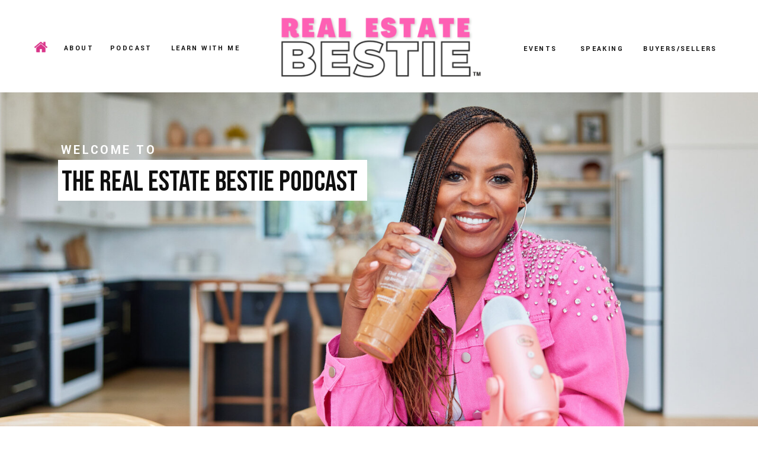

--- FILE ---
content_type: text/html; charset=UTF-8
request_url: https://rosemarylewis.com/podcast/
body_size: 29751
content:
<!DOCTYPE html>
<html lang="en-US" class="d">
<head>
<link rel="stylesheet" type="text/css" href="//lib.showit.co/engine/2.6.4/showit.css" />
<meta name='robots' content='index, follow, max-image-preview:large, max-snippet:-1, max-video-preview:-1' />

            <script data-no-defer="1" data-ezscrex="false" data-cfasync="false" data-pagespeed-no-defer data-cookieconsent="ignore">
                var ctPublicFunctions = {"_ajax_nonce":"e046c443a2","_rest_nonce":"b3175ad0df","_ajax_url":"\/wp-admin\/admin-ajax.php","_rest_url":"https:\/\/rosemarylewis.com\/wp-json\/","data__cookies_type":"none","data__ajax_type":"admin_ajax","data__bot_detector_enabled":1,"data__frontend_data_log_enabled":1,"cookiePrefix":"","wprocket_detected":false,"host_url":"rosemarylewis.com","text__ee_click_to_select":"Click to select the whole data","text__ee_original_email":"The complete one is","text__ee_got_it":"Got it","text__ee_blocked":"Blocked","text__ee_cannot_connect":"Cannot connect","text__ee_cannot_decode":"Can not decode email. Unknown reason","text__ee_email_decoder":"CleanTalk email decoder","text__ee_wait_for_decoding":"The magic is on the way!","text__ee_decoding_process":"Please wait a few seconds while we decode the contact data."}
            </script>
        
            <script data-no-defer="1" data-ezscrex="false" data-cfasync="false" data-pagespeed-no-defer data-cookieconsent="ignore">
                var ctPublic = {"_ajax_nonce":"e046c443a2","settings__forms__check_internal":"0","settings__forms__check_external":"0","settings__forms__force_protection":0,"settings__forms__search_test":"0","settings__data__bot_detector_enabled":1,"settings__sfw__anti_crawler":0,"blog_home":"https:\/\/rosemarylewis.com\/","pixel__setting":"3","pixel__enabled":false,"pixel__url":"https:\/\/moderate9-v4.cleantalk.org\/pixel\/cedc6f2a79726ac4f3e93267b4f7185f.gif","data__email_check_before_post":"1","data__email_check_exist_post":1,"data__cookies_type":"none","data__key_is_ok":true,"data__visible_fields_required":true,"wl_brandname":"Anti-Spam by CleanTalk","wl_brandname_short":"CleanTalk","ct_checkjs_key":1330791452,"emailEncoderPassKey":"28e27839284b6a24071ae94a568708ee","bot_detector_forms_excluded":"W10=","advancedCacheExists":false,"varnishCacheExists":false,"wc_ajax_add_to_cart":false}
            </script>
        
	<!-- This site is optimized with the Yoast SEO plugin v26.3 - https://yoast.com/wordpress/plugins/seo/ -->
	<title>The Real Estate Bestie Podcast with Rosemary Lewis</title>
	<meta name="description" content="Hey Friends! I’m Rosemary Lewis, YOUR homegirl! I’m giving you all the tea related to navigating and thriving in these real estate streets! Everything&#039;s better with friends, so let’s succeed together!" />
	<link rel="canonical" href="https://rosemarylewis.com/podcast/" />
	<link rel="next" href="https://rosemarylewis.com/podcast/page/2/" />
	<meta property="og:locale" content="en_US" />
	<meta property="og:type" content="article" />
	<meta property="og:title" content="The Real Estate Bestie Podcast with Rosemary Lewis" />
	<meta property="og:description" content="Hey Friends! I’m Rosemary Lewis, YOUR homegirl! I’m giving you all the tea related to navigating and thriving in these real estate streets! Everything&#039;s better with friends, so let’s succeed together!" />
	<meta property="og:url" content="https://rosemarylewis.com/podcast/" />
	<meta property="og:site_name" content="rosemarylewis.com" />
	<meta property="og:image" content="https://rosemarylewis.com/wp-content/uploads/sites/29471/2022/08/REbestie-Podcast-Coming-Soon.png" />
	<meta property="og:image:width" content="1920" />
	<meta property="og:image:height" content="1080" />
	<meta property="og:image:type" content="image/png" />
	<meta name="twitter:card" content="summary_large_image" />
	<script type="application/ld+json" class="yoast-schema-graph">{"@context":"https://schema.org","@graph":[{"@type":["WebPage","CollectionPage"],"@id":"https://rosemarylewis.com/podcast/","url":"https://rosemarylewis.com/podcast/","name":"The Real Estate Bestie Podcast with Rosemary Lewis","isPartOf":{"@id":"https://rosemarylewis.com/#website"},"datePublished":"2022-08-11T15:14:06+00:00","dateModified":"2022-08-29T03:58:10+00:00","description":"Hey Friends! I’m Rosemary Lewis, YOUR homegirl! I’m giving you all the tea related to navigating and thriving in these real estate streets! Everything's better with friends, so let’s succeed together!","breadcrumb":{"@id":"https://rosemarylewis.com/podcast/#breadcrumb"},"inLanguage":"en-US"},{"@type":"BreadcrumbList","@id":"https://rosemarylewis.com/podcast/#breadcrumb","itemListElement":[{"@type":"ListItem","position":1,"name":"Home","item":"https://rosemarylewis.com/"},{"@type":"ListItem","position":2,"name":"Podcast"}]},{"@type":"WebSite","@id":"https://rosemarylewis.com/#website","url":"https://rosemarylewis.com/","name":"rosemarylewis.com","description":"","publisher":{"@id":"https://rosemarylewis.com/#/schema/person/799689d63d29a64080ef47d4edc37b4e"},"potentialAction":[{"@type":"SearchAction","target":{"@type":"EntryPoint","urlTemplate":"https://rosemarylewis.com/?s={search_term_string}"},"query-input":{"@type":"PropertyValueSpecification","valueRequired":true,"valueName":"search_term_string"}}],"inLanguage":"en-US"},{"@type":["Person","Organization"],"@id":"https://rosemarylewis.com/#/schema/person/799689d63d29a64080ef47d4edc37b4e","name":"Rosemary Lewis","image":{"@type":"ImageObject","inLanguage":"en-US","@id":"https://rosemarylewis.com/#/schema/person/image/","url":"https://rosemarylewis.com/wp-content/uploads/sites/29471/2022/08/REbestie-Rosemary-Lewis-768x1024.png","contentUrl":"https://rosemarylewis.com/wp-content/uploads/sites/29471/2022/08/REbestie-Rosemary-Lewis-768x1024.png","width":768,"height":1024,"caption":"Rosemary Lewis"},"logo":{"@id":"https://rosemarylewis.com/#/schema/person/image/"},"sameAs":["https://www.facebook.com/rosemary.lewis/","https://www.instagram.com/rosemarytherealtor","https://www.youtube.com/rosemarylewis"]}]}</script>
	<!-- / Yoast SEO plugin. -->


<link rel='dns-prefetch' href='//fd.cleantalk.org' />
<link rel="alternate" type="application/rss+xml" title="rosemarylewis.com &raquo; Feed" href="https://rosemarylewis.com/feed/" />
<link rel="alternate" type="application/rss+xml" title="rosemarylewis.com &raquo; Comments Feed" href="https://rosemarylewis.com/comments/feed/" />
<script type="text/javascript">
/* <![CDATA[ */
window._wpemojiSettings = {"baseUrl":"https:\/\/s.w.org\/images\/core\/emoji\/16.0.1\/72x72\/","ext":".png","svgUrl":"https:\/\/s.w.org\/images\/core\/emoji\/16.0.1\/svg\/","svgExt":".svg","source":{"concatemoji":"https:\/\/rosemarylewis.com\/wp-includes\/js\/wp-emoji-release.min.js?ver=6.8.3"}};
/*! This file is auto-generated */
!function(s,n){var o,i,e;function c(e){try{var t={supportTests:e,timestamp:(new Date).valueOf()};sessionStorage.setItem(o,JSON.stringify(t))}catch(e){}}function p(e,t,n){e.clearRect(0,0,e.canvas.width,e.canvas.height),e.fillText(t,0,0);var t=new Uint32Array(e.getImageData(0,0,e.canvas.width,e.canvas.height).data),a=(e.clearRect(0,0,e.canvas.width,e.canvas.height),e.fillText(n,0,0),new Uint32Array(e.getImageData(0,0,e.canvas.width,e.canvas.height).data));return t.every(function(e,t){return e===a[t]})}function u(e,t){e.clearRect(0,0,e.canvas.width,e.canvas.height),e.fillText(t,0,0);for(var n=e.getImageData(16,16,1,1),a=0;a<n.data.length;a++)if(0!==n.data[a])return!1;return!0}function f(e,t,n,a){switch(t){case"flag":return n(e,"\ud83c\udff3\ufe0f\u200d\u26a7\ufe0f","\ud83c\udff3\ufe0f\u200b\u26a7\ufe0f")?!1:!n(e,"\ud83c\udde8\ud83c\uddf6","\ud83c\udde8\u200b\ud83c\uddf6")&&!n(e,"\ud83c\udff4\udb40\udc67\udb40\udc62\udb40\udc65\udb40\udc6e\udb40\udc67\udb40\udc7f","\ud83c\udff4\u200b\udb40\udc67\u200b\udb40\udc62\u200b\udb40\udc65\u200b\udb40\udc6e\u200b\udb40\udc67\u200b\udb40\udc7f");case"emoji":return!a(e,"\ud83e\udedf")}return!1}function g(e,t,n,a){var r="undefined"!=typeof WorkerGlobalScope&&self instanceof WorkerGlobalScope?new OffscreenCanvas(300,150):s.createElement("canvas"),o=r.getContext("2d",{willReadFrequently:!0}),i=(o.textBaseline="top",o.font="600 32px Arial",{});return e.forEach(function(e){i[e]=t(o,e,n,a)}),i}function t(e){var t=s.createElement("script");t.src=e,t.defer=!0,s.head.appendChild(t)}"undefined"!=typeof Promise&&(o="wpEmojiSettingsSupports",i=["flag","emoji"],n.supports={everything:!0,everythingExceptFlag:!0},e=new Promise(function(e){s.addEventListener("DOMContentLoaded",e,{once:!0})}),new Promise(function(t){var n=function(){try{var e=JSON.parse(sessionStorage.getItem(o));if("object"==typeof e&&"number"==typeof e.timestamp&&(new Date).valueOf()<e.timestamp+604800&&"object"==typeof e.supportTests)return e.supportTests}catch(e){}return null}();if(!n){if("undefined"!=typeof Worker&&"undefined"!=typeof OffscreenCanvas&&"undefined"!=typeof URL&&URL.createObjectURL&&"undefined"!=typeof Blob)try{var e="postMessage("+g.toString()+"("+[JSON.stringify(i),f.toString(),p.toString(),u.toString()].join(",")+"));",a=new Blob([e],{type:"text/javascript"}),r=new Worker(URL.createObjectURL(a),{name:"wpTestEmojiSupports"});return void(r.onmessage=function(e){c(n=e.data),r.terminate(),t(n)})}catch(e){}c(n=g(i,f,p,u))}t(n)}).then(function(e){for(var t in e)n.supports[t]=e[t],n.supports.everything=n.supports.everything&&n.supports[t],"flag"!==t&&(n.supports.everythingExceptFlag=n.supports.everythingExceptFlag&&n.supports[t]);n.supports.everythingExceptFlag=n.supports.everythingExceptFlag&&!n.supports.flag,n.DOMReady=!1,n.readyCallback=function(){n.DOMReady=!0}}).then(function(){return e}).then(function(){var e;n.supports.everything||(n.readyCallback(),(e=n.source||{}).concatemoji?t(e.concatemoji):e.wpemoji&&e.twemoji&&(t(e.twemoji),t(e.wpemoji)))}))}((window,document),window._wpemojiSettings);
/* ]]> */
</script>
<style id='wp-emoji-styles-inline-css' type='text/css'>

	img.wp-smiley, img.emoji {
		display: inline !important;
		border: none !important;
		box-shadow: none !important;
		height: 1em !important;
		width: 1em !important;
		margin: 0 0.07em !important;
		vertical-align: -0.1em !important;
		background: none !important;
		padding: 0 !important;
	}
</style>
<link rel='stylesheet' id='wp-block-library-css' href='https://rosemarylewis.com/wp-includes/css/dist/block-library/style.min.css?ver=6.8.3' type='text/css' media='all' />
<style id='classic-theme-styles-inline-css' type='text/css'>
/*! This file is auto-generated */
.wp-block-button__link{color:#fff;background-color:#32373c;border-radius:9999px;box-shadow:none;text-decoration:none;padding:calc(.667em + 2px) calc(1.333em + 2px);font-size:1.125em}.wp-block-file__button{background:#32373c;color:#fff;text-decoration:none}
</style>
<style id='global-styles-inline-css' type='text/css'>
:root{--wp--preset--aspect-ratio--square: 1;--wp--preset--aspect-ratio--4-3: 4/3;--wp--preset--aspect-ratio--3-4: 3/4;--wp--preset--aspect-ratio--3-2: 3/2;--wp--preset--aspect-ratio--2-3: 2/3;--wp--preset--aspect-ratio--16-9: 16/9;--wp--preset--aspect-ratio--9-16: 9/16;--wp--preset--color--black: #000000;--wp--preset--color--cyan-bluish-gray: #abb8c3;--wp--preset--color--white: #ffffff;--wp--preset--color--pale-pink: #f78da7;--wp--preset--color--vivid-red: #cf2e2e;--wp--preset--color--luminous-vivid-orange: #ff6900;--wp--preset--color--luminous-vivid-amber: #fcb900;--wp--preset--color--light-green-cyan: #7bdcb5;--wp--preset--color--vivid-green-cyan: #00d084;--wp--preset--color--pale-cyan-blue: #8ed1fc;--wp--preset--color--vivid-cyan-blue: #0693e3;--wp--preset--color--vivid-purple: #9b51e0;--wp--preset--gradient--vivid-cyan-blue-to-vivid-purple: linear-gradient(135deg,rgba(6,147,227,1) 0%,rgb(155,81,224) 100%);--wp--preset--gradient--light-green-cyan-to-vivid-green-cyan: linear-gradient(135deg,rgb(122,220,180) 0%,rgb(0,208,130) 100%);--wp--preset--gradient--luminous-vivid-amber-to-luminous-vivid-orange: linear-gradient(135deg,rgba(252,185,0,1) 0%,rgba(255,105,0,1) 100%);--wp--preset--gradient--luminous-vivid-orange-to-vivid-red: linear-gradient(135deg,rgba(255,105,0,1) 0%,rgb(207,46,46) 100%);--wp--preset--gradient--very-light-gray-to-cyan-bluish-gray: linear-gradient(135deg,rgb(238,238,238) 0%,rgb(169,184,195) 100%);--wp--preset--gradient--cool-to-warm-spectrum: linear-gradient(135deg,rgb(74,234,220) 0%,rgb(151,120,209) 20%,rgb(207,42,186) 40%,rgb(238,44,130) 60%,rgb(251,105,98) 80%,rgb(254,248,76) 100%);--wp--preset--gradient--blush-light-purple: linear-gradient(135deg,rgb(255,206,236) 0%,rgb(152,150,240) 100%);--wp--preset--gradient--blush-bordeaux: linear-gradient(135deg,rgb(254,205,165) 0%,rgb(254,45,45) 50%,rgb(107,0,62) 100%);--wp--preset--gradient--luminous-dusk: linear-gradient(135deg,rgb(255,203,112) 0%,rgb(199,81,192) 50%,rgb(65,88,208) 100%);--wp--preset--gradient--pale-ocean: linear-gradient(135deg,rgb(255,245,203) 0%,rgb(182,227,212) 50%,rgb(51,167,181) 100%);--wp--preset--gradient--electric-grass: linear-gradient(135deg,rgb(202,248,128) 0%,rgb(113,206,126) 100%);--wp--preset--gradient--midnight: linear-gradient(135deg,rgb(2,3,129) 0%,rgb(40,116,252) 100%);--wp--preset--font-size--small: 13px;--wp--preset--font-size--medium: 20px;--wp--preset--font-size--large: 36px;--wp--preset--font-size--x-large: 42px;--wp--preset--spacing--20: 0.44rem;--wp--preset--spacing--30: 0.67rem;--wp--preset--spacing--40: 1rem;--wp--preset--spacing--50: 1.5rem;--wp--preset--spacing--60: 2.25rem;--wp--preset--spacing--70: 3.38rem;--wp--preset--spacing--80: 5.06rem;--wp--preset--shadow--natural: 6px 6px 9px rgba(0, 0, 0, 0.2);--wp--preset--shadow--deep: 12px 12px 50px rgba(0, 0, 0, 0.4);--wp--preset--shadow--sharp: 6px 6px 0px rgba(0, 0, 0, 0.2);--wp--preset--shadow--outlined: 6px 6px 0px -3px rgba(255, 255, 255, 1), 6px 6px rgba(0, 0, 0, 1);--wp--preset--shadow--crisp: 6px 6px 0px rgba(0, 0, 0, 1);}:where(.is-layout-flex){gap: 0.5em;}:where(.is-layout-grid){gap: 0.5em;}body .is-layout-flex{display: flex;}.is-layout-flex{flex-wrap: wrap;align-items: center;}.is-layout-flex > :is(*, div){margin: 0;}body .is-layout-grid{display: grid;}.is-layout-grid > :is(*, div){margin: 0;}:where(.wp-block-columns.is-layout-flex){gap: 2em;}:where(.wp-block-columns.is-layout-grid){gap: 2em;}:where(.wp-block-post-template.is-layout-flex){gap: 1.25em;}:where(.wp-block-post-template.is-layout-grid){gap: 1.25em;}.has-black-color{color: var(--wp--preset--color--black) !important;}.has-cyan-bluish-gray-color{color: var(--wp--preset--color--cyan-bluish-gray) !important;}.has-white-color{color: var(--wp--preset--color--white) !important;}.has-pale-pink-color{color: var(--wp--preset--color--pale-pink) !important;}.has-vivid-red-color{color: var(--wp--preset--color--vivid-red) !important;}.has-luminous-vivid-orange-color{color: var(--wp--preset--color--luminous-vivid-orange) !important;}.has-luminous-vivid-amber-color{color: var(--wp--preset--color--luminous-vivid-amber) !important;}.has-light-green-cyan-color{color: var(--wp--preset--color--light-green-cyan) !important;}.has-vivid-green-cyan-color{color: var(--wp--preset--color--vivid-green-cyan) !important;}.has-pale-cyan-blue-color{color: var(--wp--preset--color--pale-cyan-blue) !important;}.has-vivid-cyan-blue-color{color: var(--wp--preset--color--vivid-cyan-blue) !important;}.has-vivid-purple-color{color: var(--wp--preset--color--vivid-purple) !important;}.has-black-background-color{background-color: var(--wp--preset--color--black) !important;}.has-cyan-bluish-gray-background-color{background-color: var(--wp--preset--color--cyan-bluish-gray) !important;}.has-white-background-color{background-color: var(--wp--preset--color--white) !important;}.has-pale-pink-background-color{background-color: var(--wp--preset--color--pale-pink) !important;}.has-vivid-red-background-color{background-color: var(--wp--preset--color--vivid-red) !important;}.has-luminous-vivid-orange-background-color{background-color: var(--wp--preset--color--luminous-vivid-orange) !important;}.has-luminous-vivid-amber-background-color{background-color: var(--wp--preset--color--luminous-vivid-amber) !important;}.has-light-green-cyan-background-color{background-color: var(--wp--preset--color--light-green-cyan) !important;}.has-vivid-green-cyan-background-color{background-color: var(--wp--preset--color--vivid-green-cyan) !important;}.has-pale-cyan-blue-background-color{background-color: var(--wp--preset--color--pale-cyan-blue) !important;}.has-vivid-cyan-blue-background-color{background-color: var(--wp--preset--color--vivid-cyan-blue) !important;}.has-vivid-purple-background-color{background-color: var(--wp--preset--color--vivid-purple) !important;}.has-black-border-color{border-color: var(--wp--preset--color--black) !important;}.has-cyan-bluish-gray-border-color{border-color: var(--wp--preset--color--cyan-bluish-gray) !important;}.has-white-border-color{border-color: var(--wp--preset--color--white) !important;}.has-pale-pink-border-color{border-color: var(--wp--preset--color--pale-pink) !important;}.has-vivid-red-border-color{border-color: var(--wp--preset--color--vivid-red) !important;}.has-luminous-vivid-orange-border-color{border-color: var(--wp--preset--color--luminous-vivid-orange) !important;}.has-luminous-vivid-amber-border-color{border-color: var(--wp--preset--color--luminous-vivid-amber) !important;}.has-light-green-cyan-border-color{border-color: var(--wp--preset--color--light-green-cyan) !important;}.has-vivid-green-cyan-border-color{border-color: var(--wp--preset--color--vivid-green-cyan) !important;}.has-pale-cyan-blue-border-color{border-color: var(--wp--preset--color--pale-cyan-blue) !important;}.has-vivid-cyan-blue-border-color{border-color: var(--wp--preset--color--vivid-cyan-blue) !important;}.has-vivid-purple-border-color{border-color: var(--wp--preset--color--vivid-purple) !important;}.has-vivid-cyan-blue-to-vivid-purple-gradient-background{background: var(--wp--preset--gradient--vivid-cyan-blue-to-vivid-purple) !important;}.has-light-green-cyan-to-vivid-green-cyan-gradient-background{background: var(--wp--preset--gradient--light-green-cyan-to-vivid-green-cyan) !important;}.has-luminous-vivid-amber-to-luminous-vivid-orange-gradient-background{background: var(--wp--preset--gradient--luminous-vivid-amber-to-luminous-vivid-orange) !important;}.has-luminous-vivid-orange-to-vivid-red-gradient-background{background: var(--wp--preset--gradient--luminous-vivid-orange-to-vivid-red) !important;}.has-very-light-gray-to-cyan-bluish-gray-gradient-background{background: var(--wp--preset--gradient--very-light-gray-to-cyan-bluish-gray) !important;}.has-cool-to-warm-spectrum-gradient-background{background: var(--wp--preset--gradient--cool-to-warm-spectrum) !important;}.has-blush-light-purple-gradient-background{background: var(--wp--preset--gradient--blush-light-purple) !important;}.has-blush-bordeaux-gradient-background{background: var(--wp--preset--gradient--blush-bordeaux) !important;}.has-luminous-dusk-gradient-background{background: var(--wp--preset--gradient--luminous-dusk) !important;}.has-pale-ocean-gradient-background{background: var(--wp--preset--gradient--pale-ocean) !important;}.has-electric-grass-gradient-background{background: var(--wp--preset--gradient--electric-grass) !important;}.has-midnight-gradient-background{background: var(--wp--preset--gradient--midnight) !important;}.has-small-font-size{font-size: var(--wp--preset--font-size--small) !important;}.has-medium-font-size{font-size: var(--wp--preset--font-size--medium) !important;}.has-large-font-size{font-size: var(--wp--preset--font-size--large) !important;}.has-x-large-font-size{font-size: var(--wp--preset--font-size--x-large) !important;}
:where(.wp-block-post-template.is-layout-flex){gap: 1.25em;}:where(.wp-block-post-template.is-layout-grid){gap: 1.25em;}
:where(.wp-block-columns.is-layout-flex){gap: 2em;}:where(.wp-block-columns.is-layout-grid){gap: 2em;}
:root :where(.wp-block-pullquote){font-size: 1.5em;line-height: 1.6;}
</style>
<link rel='stylesheet' id='cleantalk-public-css-css' href='https://rosemarylewis.com/wp-content/plugins/cleantalk-spam-protect/css/cleantalk-public.min.css?ver=6.67_1762383327' type='text/css' media='all' />
<link rel='stylesheet' id='cleantalk-email-decoder-css-css' href='https://rosemarylewis.com/wp-content/plugins/cleantalk-spam-protect/css/cleantalk-email-decoder.min.css?ver=6.67_1762383327' type='text/css' media='all' />
<script type="text/javascript" src="https://rosemarylewis.com/wp-content/plugins/cleantalk-spam-protect/js/apbct-public-bundle.min.js?ver=6.67_1762383327" id="apbct-public-bundle.min-js-js"></script>
<script type="text/javascript" src="https://fd.cleantalk.org/ct-bot-detector-wrapper.js?ver=6.67" id="ct_bot_detector-js" defer="defer" data-wp-strategy="defer"></script>
<script type="text/javascript" src="https://rosemarylewis.com/wp-includes/js/jquery/jquery.min.js?ver=3.7.1" id="jquery-core-js"></script>
<script type="text/javascript" src="https://rosemarylewis.com/wp-includes/js/jquery/jquery-migrate.min.js?ver=3.4.1" id="jquery-migrate-js"></script>
<script type="text/javascript" src="https://rosemarylewis.com/wp-content/plugins/showit/public/js/showit.js?ver=1765987811" id="si-script-js"></script>
<link rel="https://api.w.org/" href="https://rosemarylewis.com/wp-json/" /><link rel="EditURI" type="application/rsd+xml" title="RSD" href="https://rosemarylewis.com/xmlrpc.php?rsd" />

<meta charset="UTF-8" />
<meta name="viewport" content="width=device-width, initial-scale=1" />
<link rel="icon" type="image/png" href="//static.showit.co/200/MbI5EsCgQ9CKGOKAybthfg/153090/favi.png" />
<link rel="preconnect" href="https://static.showit.co" />

<link rel="preconnect" href="https://fonts.googleapis.com">
<link rel="preconnect" href="https://fonts.gstatic.com" crossorigin>
<link href="https://fonts.googleapis.com/css?family=Yantramanav:700|Yantramanav:regular|Bebas+Neue:regular" rel="stylesheet" type="text/css"/>
<style>
@font-face{font-family:Glacial Indifference;src:url('//static.showit.co/file/s1MQaWw3QjOUrT8PjZnaFQ/shared/glacialindifference-regular-webfont.woff');}
@font-face{font-family:Cream Cake;src:url('//static.showit.co/file/xlEFO7fgRk-1i2znIsYQuA/shared/cream_cake-webfont.woff');}
@font-face{font-family:The Castle Elizabeth;src:url('//static.showit.co/file/wmo1J1NgTFmTH13AvB8xFw/shared/the_castle_elizah.woff');}
@font-face{font-family:The Castle Elizabeth Italic;src:url('//static.showit.co/file/FNLOXsD2TuSnKSc32s5nEA/shared/the_castle_elizah_italic.woff');}
</style>
<script id="init_data" type="application/json">
{"mobile":{"w":320,"bgMediaType":"none","bgFillType":"color","bgColor":"#ffffff"},"desktop":{"w":1200,"defaultTrIn":{"type":"fade"},"defaultTrOut":{"type":"fade"},"bgColor":"#ffffff","bgMediaType":"none","bgFillType":"color"},"sid":"mhug3xbvqe-0mqqlh_zpza","break":768,"assetURL":"//static.showit.co","contactFormId":"153090/281328","cfAction":"aHR0cHM6Ly9jbGllbnRzZXJ2aWNlLnNob3dpdC5jby9jb250YWN0Zm9ybQ==","sgAction":"aHR0cHM6Ly9jbGllbnRzZXJ2aWNlLnNob3dpdC5jby9zb2NpYWxncmlk","blockData":[{"slug":"menu-1","visible":"a","states":[],"d":{"h":156,"w":1200,"locking":{"side":"st","scrollOffset":1},"bgFillType":"color","bgColor":"colors-7","bgMediaType":"none"},"m":{"h":93,"w":320,"locking":{"side":"st"},"bgFillType":"color","bgColor":"colors-7","bgMediaType":"none"}},{"slug":"header","visible":"a","states":[],"d":{"h":625,"w":1200,"trIn":{"type":"none","direction":"UpBig"},"bgFillType":"color","bgColor":"colors-2","bgMediaType":"image","bgImage":{"key":"icoMgLsEQ8qX0YnWKUI1Ig/153090/2h3a0858.jpg","aspect_ratio":1.49921,"title":"2H3A0858","type":"asset"},"bgOpacity":100,"bgPos":"cm","bgScale":"cover","bgScroll":"p"},"m":{"h":279,"w":320,"bgFillType":"color","bgColor":"colors-6","bgMediaType":"none"}},{"slug":"podcast-subscribe","visible":"a","states":[],"d":{"h":80,"w":1200,"bgFillType":"color","bgColor":"colors-4","bgMediaType":"none"},"m":{"h":125,"w":320,"bgFillType":"color","bgColor":"colors-4","bgMediaType":"none"}},{"slug":"featured-post","visible":"a","states":[{"d":{"bgFillType":"color","bgColor":"#000000:0","bgMediaType":"none"},"m":{"bgFillType":"color","bgColor":"#000000:0","bgMediaType":"none"},"slug":"post"}],"d":{"h":645,"w":1200,"bgFillType":"color","bgColor":"colors-6","bgMediaType":"none"},"m":{"h":605,"w":320,"bgFillType":"color","bgColor":"colors-6","bgMediaType":"none"},"stateTrans":[{}]},{"slug":"from-the-blog","visible":"a","states":[{"d":{"bgFillType":"color","bgColor":"#000000:0","bgMediaType":"none"},"m":{"bgFillType":"color","bgColor":"#000000:0","bgMediaType":"none"},"slug":"view-1"},{"d":{"bgFillType":"color","bgColor":"#000000:0","bgMediaType":"none"},"m":{"bgFillType":"color","bgColor":"#000000:0","bgMediaType":"none"},"slug":"view-2"},{"d":{"bgFillType":"color","bgColor":"#000000:0","bgMediaType":"none"},"m":{"bgFillType":"color","bgColor":"#000000:0","bgMediaType":"none"},"slug":"view-3"},{"d":{"bgFillType":"color","bgColor":"#000000:0","bgMediaType":"none"},"m":{"bgFillType":"color","bgColor":"#000000:0","bgMediaType":"none"},"slug":"view-4"}],"d":{"h":1108,"w":1200,"bgFillType":"color","bgColor":"colors-7","bgMediaType":"none"},"m":{"h":1401,"w":320,"bgFillType":"color","bgColor":"colors-7","bgMediaType":"none"},"stateTrans":[{},{},{},{}]},{"slug":"search","visible":"a","states":[],"d":{"h":371,"w":1200,"bgFillType":"color","bgColor":"colors-4","bgMediaType":"none"},"m":{"h":247,"w":320,"bgFillType":"color","bgColor":"colors-4","bgMediaType":"none"}},{"slug":"from-the-blog-1","visible":"a","states":[{"d":{"bgFillType":"color","bgColor":"#000000:0","bgMediaType":"none"},"m":{"bgFillType":"color","bgColor":"#000000:0","bgMediaType":"none"},"slug":"view-1"},{"d":{"bgFillType":"color","bgColor":"#000000:0","bgMediaType":"none"},"m":{"bgFillType":"color","bgColor":"#000000:0","bgMediaType":"none"},"slug":"view-2"},{"d":{"bgFillType":"color","bgColor":"#000000:0","bgMediaType":"none"},"m":{"bgFillType":"color","bgColor":"#000000:0","bgMediaType":"none"},"slug":"view-3"},{"d":{"bgFillType":"color","bgColor":"#000000:0","bgMediaType":"none"},"m":{"bgFillType":"color","bgColor":"#000000:0","bgMediaType":"none"},"slug":"view-4"}],"d":{"h":1150,"w":1200,"bgFillType":"color","bgColor":"colors-6","bgMediaType":"none"},"m":{"h":1363,"w":320,"bgFillType":"color","bgColor":"colors-6","bgMediaType":"none"},"stateTrans":[{},{},{},{}]},{"slug":"lead-magnet-week","visible":"a","states":[],"d":{"h":131,"w":1200,"bgFillType":"color","bgColor":"colors-2","bgMediaType":"none"},"m":{"h":205,"w":320,"bgFillType":"color","bgColor":"colors-2","bgMediaType":"none"}},{"slug":"review","visible":"a","states":[],"d":{"h":618,"w":1200,"bgFillType":"color","bgColor":"colors-7","bgMediaType":"image","bgOpacity":100,"bgPos":"cm","bgScale":"cover","bgScroll":"p"},"m":{"h":563,"w":320,"bgFillType":"color","bgColor":"colors-7","bgMediaType":"none"}},{"slug":"footer","visible":"a","states":[],"d":{"h":438,"w":1200,"bgFillType":"color","bgColor":"colors-6","bgMediaType":"none"},"m":{"h":762,"w":320,"bgFillType":"color","bgColor":"colors-6","bgMediaType":"none"}},{"slug":"mobile-nav","visible":"m","states":[],"d":{"h":200,"w":1200,"bgFillType":"color","bgColor":"#ffffff","bgMediaType":"none"},"m":{"h":500,"w":320,"locking":{"side":"t"},"nature":"wH","bgFillType":"color","bgColor":"colors-5","bgMediaType":"none"}},{"slug":"newsletter-popup","visible":"a","states":[],"d":{"h":927,"w":1200,"locking":{"side":"t"},"nature":"wH","trIn":{"type":"fade","delay":0,"duration":0.65},"stateTrIn":{"type":"fade","duration":1,"direction":"Up"},"stateTrOut":{"type":"none"},"bgFillType":"color","bgColor":"colors-0:95","bgMediaType":"none","tr":{"in":{"cl":"fadeIn","d":0.65,"dl":0}}},"m":{"h":529,"w":320,"locking":{"side":"t"},"nature":"wH","bgFillType":"color","bgColor":"#f8f3ee","bgMediaType":"none"}}],"elementData":[{"type":"icon","visible":"m","id":"menu-1_0","blockId":"menu-1","m":{"x":5,"y":2,"w":26,"h":26,"a":0},"d":{"x":550,"y":-13,"w":100,"h":100,"a":0},"pc":[{"type":"show","block":"mobile-nav"}]},{"type":"text","visible":"d","id":"menu-1_1","blockId":"menu-1","m":{"x":122,"y":18,"w":75.60000000000001,"h":14,"a":0},"d":{"x":835,"y":75,"w":75,"h":16,"a":0}},{"type":"text","visible":"d","id":"menu-1_2","blockId":"menu-1","m":{"x":122,"y":18,"w":75.60000000000001,"h":14,"a":0},"d":{"x":935,"y":75,"w":83,"h":16,"a":0}},{"type":"text","visible":"d","id":"menu-1_3","blockId":"menu-1","m":{"x":122,"y":18,"w":75.60000000000001,"h":14,"a":0},"d":{"x":141,"y":74,"w":81,"h":16,"a":0}},{"type":"text","visible":"d","id":"menu-1_4","blockId":"menu-1","m":{"x":122,"y":18,"w":75.60000000000001,"h":14,"a":0},"d":{"x":1043,"y":75,"w":131,"h":16,"a":0}},{"type":"text","visible":"d","id":"menu-1_5","blockId":"menu-1","m":{"x":122,"y":18,"w":75.60000000000001,"h":14,"a":0},"d":{"x":64,"y":74,"w":58,"h":16,"a":0}},{"type":"graphic","visible":"a","id":"menu-1_7","blockId":"menu-1","m":{"x":28,"y":2,"w":265,"h":91,"a":0},"d":{"x":376,"y":17,"w":449,"h":139,"a":0,"gs":{"t":"zoom","p":80}},"c":{"key":"I8ORjQZqQzOvbmIDagySRg/153090/real_estate_bestie_tm_logo.png","aspect_ratio":1}},{"type":"graphic","visible":"d","id":"menu-1_8","blockId":"menu-1","m":{"x":123,"y":14,"w":74,"h":65,"a":0},"d":{"x":16,"y":68,"w":26,"h":23,"a":0},"c":{"key":"lUs0Z1eYR-WyJLSquBdQkQ/shared/home-icon.png","aspect_ratio":1.13793}},{"type":"text","visible":"d","id":"menu-1_9","blockId":"menu-1","m":{"x":122,"y":18,"w":75.60000000000001,"h":14,"a":0},"d":{"x":241,"y":74,"w":132,"h":16,"a":0}},{"type":"simple","visible":"d","id":"header_0","blockId":"header","m":{"x":8,"y":87,"w":255,"h":32,"a":0},"d":{"x":58,"y":114,"w":323,"h":48,"a":0,"trIn":{"cl":"fadeIn","d":"0.5","dl":"0"}}},{"type":"simple","visible":"a","id":"header_1","blockId":"header","m":{"x":10,"y":37,"w":292,"h":41,"a":0},"d":{"x":58,"y":114,"w":522,"h":69,"a":0,"trIn":{"cl":"fadeIn","d":"0.5","dl":"0"}}},{"type":"graphic","visible":"m","id":"header_2","blockId":"header","m":{"x":0,"y":97,"w":320,"h":184,"a":0},"d":{"x":180,"y":81,"w":840,"h":437,"a":0},"c":{"key":"oG684U-JRJW826fEhl5NnA/153090/2h3a0858_websize.jpg","aspect_ratio":1.49927}},{"type":"text","visible":"a","id":"header_3","blockId":"header","m":{"x":19,"y":39,"w":291,"h":68,"a":0},"d":{"x":64,"y":121,"w":508,"h":94,"a":0,"trIn":{"cl":"fadeIn","d":"0.5","dl":"0"}}},{"type":"text","visible":"a","id":"header_4","blockId":"header","m":{"x":19,"y":17,"w":255,"h":14,"a":0},"d":{"x":63,"y":83,"w":476,"h":16,"a":0,"trIn":{"cl":"fadeIn","d":"0.5","dl":"0"}}},{"type":"simple","visible":"a","id":"podcast-subscribe_4","blockId":"podcast-subscribe","m":{"x":6,"y":13,"w":150,"h":32,"a":0},"d":{"x":58,"y":23,"w":174,"h":33,"a":0}},{"type":"text","visible":"a","id":"podcast-subscribe_5","blockId":"podcast-subscribe","m":{"x":35,"y":22,"w":116,"h":20,"a":0},"d":{"x":92,"y":33,"w":121,"h":14,"a":0}},{"type":"simple","visible":"a","id":"podcast-subscribe_6","blockId":"podcast-subscribe","m":{"x":6,"y":47,"w":150,"h":32,"a":0},"d":{"x":241,"y":23,"w":174,"h":33,"a":0}},{"type":"text","visible":"a","id":"podcast-subscribe_7","blockId":"podcast-subscribe","m":{"x":39,"y":56,"w":116,"h":20,"a":0},"d":{"x":289,"y":33,"w":100,"h":14,"a":0}},{"type":"simple","visible":"a","id":"podcast-subscribe_8","blockId":"podcast-subscribe","m":{"x":6,"y":81,"w":150,"h":32,"a":0},"d":{"x":422,"y":23,"w":174,"h":33,"a":0}},{"type":"text","visible":"a","id":"podcast-subscribe_9","blockId":"podcast-subscribe","m":{"x":23,"y":90,"w":131,"h":20,"a":0},"d":{"x":456,"y":33,"w":121,"h":14,"a":0}},{"type":"graphic","visible":"a","id":"podcast-subscribe_10","blockId":"podcast-subscribe","m":{"x":47,"y":53,"w":19,"h":19,"a":0},"d":{"x":291,"y":31,"w":16,"h":16,"a":0},"c":{"key":"j67lNfPQTj6SyqTZyzq1pw/153090/spotify-podcasts.png","aspect_ratio":0.99286}},{"type":"graphic","visible":"a","id":"podcast-subscribe_11","blockId":"podcast-subscribe","m":{"x":16,"y":19,"w":16,"h":19,"a":0},"d":{"x":74,"y":29,"w":18,"h":18,"a":0},"c":{"key":"LCFh34COQGa0mLvoKkv4eg/153090/apple-podcasts.png","aspect_ratio":1}},{"type":"graphic","visible":"a","id":"podcast-subscribe_12","blockId":"podcast-subscribe","m":{"x":10,"y":87,"w":16,"h":19,"a":0},"d":{"x":440,"y":31,"w":16,"h":16,"a":0},"c":{"key":"VeR-DUKGRE2y4uGeEzTSiw/153090/google-podcast.png","aspect_ratio":1}},{"type":"simple","visible":"a","id":"podcast-subscribe_13","blockId":"podcast-subscribe","m":{"x":163,"y":13,"w":150,"h":32,"a":0},"d":{"x":604,"y":24,"w":174,"h":33,"a":0}},{"type":"text","visible":"a","id":"podcast-subscribe_14","blockId":"podcast-subscribe","m":{"x":199,"y":23,"w":116,"h":20,"a":0},"d":{"x":648,"y":34,"w":121,"h":14,"a":0}},{"type":"simple","visible":"a","id":"podcast-subscribe_15","blockId":"podcast-subscribe","m":{"x":163,"y":47,"w":150,"h":32,"a":0},"d":{"x":787,"y":24,"w":174,"h":33,"a":0}},{"type":"text","visible":"a","id":"podcast-subscribe_16","blockId":"podcast-subscribe","m":{"x":190,"y":56,"w":116,"h":20,"a":0},"d":{"x":835,"y":34,"w":100,"h":14,"a":0}},{"type":"simple","visible":"a","id":"podcast-subscribe_17","blockId":"podcast-subscribe","m":{"x":163,"y":81,"w":150,"h":32,"a":0},"d":{"x":968,"y":24,"w":174,"h":33,"a":0}},{"type":"text","visible":"a","id":"podcast-subscribe_18","blockId":"podcast-subscribe","m":{"x":193,"y":92,"w":116,"h":20,"a":0},"d":{"x":1003,"y":34,"w":121,"h":14,"a":0}},{"type":"graphic","visible":"a","id":"podcast-subscribe_19","blockId":"podcast-subscribe","m":{"x":198,"y":57,"w":19,"h":12,"a":0},"d":{"x":830,"y":32,"w":24,"h":15,"a":0},"c":{"key":"03arvH01STKQhkXYKxMF6g/153090/audible.png","aspect_ratio":1.61017}},{"type":"graphic","visible":"a","id":"podcast-subscribe_20","blockId":"podcast-subscribe","m":{"x":170,"y":25,"w":32,"h":7,"a":0},"d":{"x":622,"y":35,"w":34,"h":8,"a":0},"c":{"key":"eiBj0K2tTLOXkgpK75baOQ/153090/amazon-music.png","aspect_ratio":4.33333}},{"type":"graphic","visible":"a","id":"podcast-subscribe_21","blockId":"podcast-subscribe","m":{"x":189,"y":88,"w":16,"h":16,"a":0},"d":{"x":1003,"y":32,"w":16,"h":16,"a":0},"c":{"key":"ZDS36wVuRGGZ2fT0MhIuow/153090/buzzsprout.png","aspect_ratio":1.02326}},{"type":"simple","visible":"a","id":"featured-post_post_0","blockId":"featured-post","m":{"x":0,"y":0,"w":52,"h":605,"a":0},"d":{"x":-3,"y":0,"w":482,"h":646,"a":0,"lockH":"ls"}},{"type":"simple","visible":"a","id":"featured-post_post_1","blockId":"featured-post","m":{"x":33,"y":37,"w":255,"h":198,"a":0},"d":{"x":118,"y":59,"w":964,"h":530,"a":0}},{"type":"graphic","visible":"a","id":"featured-post_post_2","blockId":"featured-post","m":{"x":45,"y":48,"w":233,"h":175,"a":0,"gs":{"s":20}},"d":{"x":130,"y":72,"w":471,"h":503,"a":0,"gs":{"s":50}},"c":{"key":"HNa9VINTSJa2yRtj1qR1zw/shared/stoll.jpg","aspect_ratio":0.66667}},{"type":"text","visible":"a","id":"featured-post_post_3","blockId":"featured-post","m":{"x":-148,"y":377,"w":364,"h":74,"a":-90},"d":{"x":-220,"y":254,"w":645,"h":140,"a":-90,"trIn":{"cl":"fadeIn","d":1,"dl":"0"}}},{"type":"graphic","visible":"a","id":"featured-post_post_4","blockId":"featured-post","m":{"x":253,"y":7,"w":68,"h":68,"a":47},"d":{"x":1028,"y":11,"w":118,"h":118,"a":58},"c":{"key":"HkrRHXiHSsqF0AuUAkbxKg/shared/whats-new.png","aspect_ratio":1}},{"type":"text","visible":"a","id":"featured-post_post_5","blockId":"featured-post","m":{"x":75,"y":401,"w":220,"h":110,"a":0},"d":{"x":640,"y":286,"w":384,"h":161,"a":0}},{"type":"text","visible":"a","id":"featured-post_post_6","blockId":"featured-post","m":{"x":74,"y":269,"w":226,"h":113,"a":0},"d":{"x":643,"y":123,"w":377,"h":139,"a":0}},{"type":"simple","visible":"a","id":"featured-post_post_7","blockId":"featured-post","m":{"x":71,"y":531,"w":191,"h":33,"a":0},"d":{"x":640,"y":469,"w":218,"h":43,"a":0}},{"type":"text","visible":"a","id":"featured-post_post_8","blockId":"featured-post","m":{"x":77,"y":542,"w":178,"h":15,"a":0},"d":{"x":640,"y":481,"w":217,"h":17,"a":0}},{"type":"simple","visible":"a","id":"from-the-blog_view-1_0","blockId":"from-the-blog","m":{"x":51,"y":297,"w":143,"h":36,"a":0},"d":{"x":167,"y":518,"w":191,"h":36,"a":0}},{"type":"text","visible":"a","id":"from-the-blog_view-1_1","blockId":"from-the-blog","m":{"x":56,"y":308,"w":132,"h":15,"a":0},"d":{"x":181,"y":530,"w":164,"h":16,"a":0}},{"type":"text","visible":"a","id":"from-the-blog_view-1_2","blockId":"from-the-blog","m":{"x":51,"y":229,"w":224,"h":58,"a":0},"d":{"x":167,"y":415,"w":417,"h":87,"a":0}},{"type":"graphic","visible":"a","id":"from-the-blog_view-1_3","blockId":"from-the-blog","m":{"x":50,"y":36,"w":224,"h":181,"a":0},"d":{"x":164,"y":84,"w":422,"h":314,"a":0},"c":{"key":"Agib3tY7SVOq9a1IO1ftGg/shared/social-squares-self-care-styled-stock-photography038.jpg","aspect_ratio":1}},{"type":"simple","visible":"a","id":"from-the-blog_view-1_4","blockId":"from-the-blog","m":{"x":46,"y":158,"w":213,"h":46,"a":0},"d":{"x":164,"y":329,"w":367,"h":57,"a":0}},{"type":"text","visible":"a","id":"from-the-blog_view-1_5","blockId":"from-the-blog","m":{"x":55,"y":163,"w":198,"h":41,"a":0},"d":{"x":174,"y":332,"w":348,"h":48,"a":0}},{"type":"simple","visible":"a","id":"from-the-blog_view-2_0","blockId":"from-the-blog","m":{"x":51,"y":617,"w":143,"h":36,"a":0},"d":{"x":617,"y":518,"w":191,"h":36,"a":0}},{"type":"text","visible":"a","id":"from-the-blog_view-2_1","blockId":"from-the-blog","m":{"x":56,"y":628,"w":132,"h":15,"a":0},"d":{"x":631,"y":530,"w":164,"h":16,"a":0}},{"type":"text","visible":"a","id":"from-the-blog_view-2_2","blockId":"from-the-blog","m":{"x":51,"y":549,"w":224,"h":58,"a":0},"d":{"x":617,"y":415,"w":417,"h":87,"a":0}},{"type":"graphic","visible":"a","id":"from-the-blog_view-2_3","blockId":"from-the-blog","m":{"x":50,"y":356,"w":224,"h":181,"a":0},"d":{"x":614,"y":84,"w":422,"h":314,"a":0},"c":{"key":"LedXmgRySBqoI4a9Ks6I_g/shared/bath.jpg","aspect_ratio":0.66667}},{"type":"simple","visible":"a","id":"from-the-blog_view-2_4","blockId":"from-the-blog","m":{"x":46,"y":478,"w":213,"h":46,"a":0},"d":{"x":614,"y":329,"w":367,"h":57,"a":0}},{"type":"text","visible":"a","id":"from-the-blog_view-2_5","blockId":"from-the-blog","m":{"x":55,"y":483,"w":198,"h":41,"a":0},"d":{"x":624,"y":332,"w":348,"h":48,"a":0}},{"type":"simple","visible":"a","id":"from-the-blog_view-3_0","blockId":"from-the-blog","m":{"x":51,"y":937,"w":143,"h":36,"a":0},"d":{"x":167,"y":1028,"w":191,"h":36,"a":0}},{"type":"text","visible":"a","id":"from-the-blog_view-3_1","blockId":"from-the-blog","m":{"x":56,"y":948,"w":132,"h":15,"a":0},"d":{"x":181,"y":1040,"w":164,"h":16,"a":0}},{"type":"text","visible":"a","id":"from-the-blog_view-3_2","blockId":"from-the-blog","m":{"x":51,"y":869,"w":224,"h":58,"a":0},"d":{"x":167,"y":925,"w":417,"h":87,"a":0}},{"type":"graphic","visible":"a","id":"from-the-blog_view-3_3","blockId":"from-the-blog","m":{"x":50,"y":676,"w":224,"h":181,"a":0},"d":{"x":164,"y":594,"w":422,"h":314,"a":0},"c":{"key":"YEvx_N_FQZaUhKkmT5fPGg/shared/services.jpg","aspect_ratio":1.5}},{"type":"simple","visible":"a","id":"from-the-blog_view-3_4","blockId":"from-the-blog","m":{"x":46,"y":798,"w":213,"h":46,"a":0},"d":{"x":164,"y":839,"w":367,"h":57,"a":0}},{"type":"text","visible":"a","id":"from-the-blog_view-3_5","blockId":"from-the-blog","m":{"x":55,"y":803,"w":198,"h":41,"a":0},"d":{"x":174,"y":842,"w":348,"h":48,"a":0}},{"type":"simple","visible":"a","id":"from-the-blog_view-4_0","blockId":"from-the-blog","m":{"x":51,"y":1257,"w":143,"h":36,"a":0},"d":{"x":617,"y":1028,"w":191,"h":36,"a":0}},{"type":"text","visible":"a","id":"from-the-blog_view-4_1","blockId":"from-the-blog","m":{"x":56,"y":1268,"w":132,"h":15,"a":0},"d":{"x":631,"y":1040,"w":164,"h":16,"a":0}},{"type":"text","visible":"a","id":"from-the-blog_view-4_2","blockId":"from-the-blog","m":{"x":51,"y":1189,"w":224,"h":58,"a":0},"d":{"x":617,"y":925,"w":417,"h":87,"a":0}},{"type":"graphic","visible":"a","id":"from-the-blog_view-4_3","blockId":"from-the-blog","m":{"x":50,"y":996,"w":224,"h":181,"a":0},"d":{"x":614,"y":594,"w":422,"h":314,"a":0},"c":{"key":"UNatbBgITKmRwQv63EYSiQ/shared/letterboards_social-squares_styled-stock_0171-3.jpg","aspect_ratio":1}},{"type":"simple","visible":"a","id":"from-the-blog_view-4_4","blockId":"from-the-blog","m":{"x":46,"y":1118,"w":213,"h":46,"a":0},"d":{"x":614,"y":839,"w":367,"h":57,"a":0}},{"type":"text","visible":"a","id":"from-the-blog_view-4_5","blockId":"from-the-blog","m":{"x":55,"y":1123,"w":198,"h":41,"a":0},"d":{"x":624,"y":842,"w":348,"h":48,"a":0}},{"type":"text","visible":"a","id":"from-the-blog_1","blockId":"from-the-blog","m":{"x":0,"y":1,"w":320,"h":35,"a":0},"d":{"x":764,"y":52,"w":270,"h":39,"a":0}},{"type":"text","visible":"a","id":"search_0","blockId":"search","m":{"x":68,"y":16,"w":184,"h":29,"a":0},"d":{"x":475,"y":50,"w":250,"h":39,"a":0}},{"type":"text","visible":"a","id":"search_1","blockId":"search","m":{"x":36,"y":39,"w":257,"h":30,"a":0},"d":{"x":421,"y":116,"w":358,"h":35,"a":0}},{"type":"line","visible":"a","id":"search_2","blockId":"search","m":{"x":48,"y":112,"w":224,"a":0},"d":{"x":360,"y":229,"w":480,"h":1,"a":0}},{"type":"simple","visible":"a","id":"search_3","blockId":"search","m":{"x":48,"y":165,"w":224,"h":18,"a":0},"d":{"x":360,"y":179,"w":480,"h":44,"a":0}},{"type":"text","visible":"a","id":"search_4","blockId":"search","m":{"x":48,"y":88,"w":224,"h":21,"a":0},"d":{"x":360,"y":190,"w":480,"h":33,"a":0}},{"type":"text","visible":"a","id":"search_5","blockId":"search","m":{"x":7,"y":128,"w":306,"h":118,"a":0},"d":{"x":224,"y":255,"w":753,"h":67,"a":0}},{"type":"simple","visible":"a","id":"from-the-blog-1_view-1_0","blockId":"from-the-blog-1","m":{"x":51,"y":297,"w":143,"h":36,"a":0},"d":{"x":167,"y":518,"w":191,"h":36,"a":0}},{"type":"text","visible":"a","id":"from-the-blog-1_view-1_1","blockId":"from-the-blog-1","m":{"x":56,"y":308,"w":132,"h":15,"a":0},"d":{"x":181,"y":530,"w":164,"h":16,"a":0}},{"type":"text","visible":"a","id":"from-the-blog-1_view-1_2","blockId":"from-the-blog-1","m":{"x":51,"y":229,"w":224,"h":58,"a":0},"d":{"x":167,"y":415,"w":417,"h":87,"a":0}},{"type":"graphic","visible":"a","id":"from-the-blog-1_view-1_3","blockId":"from-the-blog-1","m":{"x":50,"y":36,"w":224,"h":181,"a":0},"d":{"x":164,"y":84,"w":422,"h":314,"a":0},"c":{"key":"Agib3tY7SVOq9a1IO1ftGg/shared/social-squares-self-care-styled-stock-photography038.jpg","aspect_ratio":1}},{"type":"simple","visible":"a","id":"from-the-blog-1_view-1_4","blockId":"from-the-blog-1","m":{"x":46,"y":158,"w":213,"h":46,"a":0},"d":{"x":164,"y":329,"w":367,"h":57,"a":0}},{"type":"text","visible":"a","id":"from-the-blog-1_view-1_5","blockId":"from-the-blog-1","m":{"x":55,"y":163,"w":198,"h":41,"a":0},"d":{"x":174,"y":332,"w":348,"h":48,"a":0}},{"type":"simple","visible":"a","id":"from-the-blog-1_view-2_0","blockId":"from-the-blog-1","m":{"x":51,"y":617,"w":143,"h":36,"a":0},"d":{"x":617,"y":518,"w":191,"h":36,"a":0}},{"type":"text","visible":"a","id":"from-the-blog-1_view-2_1","blockId":"from-the-blog-1","m":{"x":56,"y":628,"w":132,"h":15,"a":0},"d":{"x":631,"y":530,"w":164,"h":16,"a":0}},{"type":"text","visible":"a","id":"from-the-blog-1_view-2_2","blockId":"from-the-blog-1","m":{"x":51,"y":549,"w":224,"h":58,"a":0},"d":{"x":617,"y":415,"w":417,"h":87,"a":0}},{"type":"graphic","visible":"a","id":"from-the-blog-1_view-2_3","blockId":"from-the-blog-1","m":{"x":50,"y":356,"w":224,"h":181,"a":0},"d":{"x":614,"y":84,"w":422,"h":314,"a":0},"c":{"key":"LedXmgRySBqoI4a9Ks6I_g/shared/bath.jpg","aspect_ratio":0.66667}},{"type":"simple","visible":"a","id":"from-the-blog-1_view-2_4","blockId":"from-the-blog-1","m":{"x":46,"y":478,"w":213,"h":46,"a":0},"d":{"x":614,"y":329,"w":367,"h":57,"a":0}},{"type":"text","visible":"a","id":"from-the-blog-1_view-2_5","blockId":"from-the-blog-1","m":{"x":55,"y":483,"w":198,"h":41,"a":0},"d":{"x":624,"y":332,"w":348,"h":48,"a":0}},{"type":"simple","visible":"a","id":"from-the-blog-1_view-3_0","blockId":"from-the-blog-1","m":{"x":51,"y":937,"w":143,"h":36,"a":0},"d":{"x":167,"y":1028,"w":191,"h":36,"a":0}},{"type":"text","visible":"a","id":"from-the-blog-1_view-3_1","blockId":"from-the-blog-1","m":{"x":56,"y":948,"w":132,"h":15,"a":0},"d":{"x":181,"y":1040,"w":164,"h":16,"a":0}},{"type":"text","visible":"a","id":"from-the-blog-1_view-3_2","blockId":"from-the-blog-1","m":{"x":51,"y":869,"w":224,"h":58,"a":0},"d":{"x":167,"y":925,"w":417,"h":87,"a":0}},{"type":"graphic","visible":"a","id":"from-the-blog-1_view-3_3","blockId":"from-the-blog-1","m":{"x":50,"y":676,"w":224,"h":181,"a":0},"d":{"x":164,"y":594,"w":422,"h":314,"a":0},"c":{"key":"YEvx_N_FQZaUhKkmT5fPGg/shared/services.jpg","aspect_ratio":1.5}},{"type":"simple","visible":"a","id":"from-the-blog-1_view-3_4","blockId":"from-the-blog-1","m":{"x":46,"y":798,"w":213,"h":46,"a":0},"d":{"x":164,"y":839,"w":367,"h":57,"a":0}},{"type":"text","visible":"a","id":"from-the-blog-1_view-3_5","blockId":"from-the-blog-1","m":{"x":55,"y":803,"w":198,"h":41,"a":0},"d":{"x":174,"y":842,"w":348,"h":48,"a":0}},{"type":"simple","visible":"a","id":"from-the-blog-1_view-4_0","blockId":"from-the-blog-1","m":{"x":51,"y":1257,"w":143,"h":36,"a":0},"d":{"x":617,"y":1028,"w":191,"h":36,"a":0}},{"type":"text","visible":"a","id":"from-the-blog-1_view-4_1","blockId":"from-the-blog-1","m":{"x":56,"y":1268,"w":132,"h":15,"a":0},"d":{"x":631,"y":1040,"w":164,"h":16,"a":0}},{"type":"text","visible":"a","id":"from-the-blog-1_view-4_2","blockId":"from-the-blog-1","m":{"x":51,"y":1189,"w":224,"h":58,"a":0},"d":{"x":617,"y":925,"w":417,"h":87,"a":0}},{"type":"graphic","visible":"a","id":"from-the-blog-1_view-4_3","blockId":"from-the-blog-1","m":{"x":50,"y":996,"w":224,"h":181,"a":0},"d":{"x":614,"y":594,"w":422,"h":314,"a":0},"c":{"key":"UNatbBgITKmRwQv63EYSiQ/shared/letterboards_social-squares_styled-stock_0171-3.jpg","aspect_ratio":1}},{"type":"simple","visible":"a","id":"from-the-blog-1_view-4_4","blockId":"from-the-blog-1","m":{"x":46,"y":1118,"w":213,"h":46,"a":0},"d":{"x":614,"y":839,"w":367,"h":57,"a":0}},{"type":"text","visible":"a","id":"from-the-blog-1_view-4_5","blockId":"from-the-blog-1","m":{"x":55,"y":1123,"w":198,"h":41,"a":0},"d":{"x":624,"y":842,"w":348,"h":48,"a":0}},{"type":"text","visible":"a","id":"from-the-blog-1_1","blockId":"from-the-blog-1","m":{"x":169,"y":1332,"w":168,"h":62,"a":0},"d":{"x":584,"y":1101,"w":548,"h":22,"a":0}},{"type":"text","visible":"a","id":"from-the-blog-1_2","blockId":"from-the-blog-1","m":{"x":8,"y":1332,"w":168,"h":26,"a":0},"d":{"x":69,"y":1101,"w":548,"h":22,"a":0}},{"type":"graphic","visible":"a","id":"lead-magnet-week_0","blockId":"lead-magnet-week","m":{"x":-19,"y":0,"w":187,"h":187,"a":7},"d":{"x":320,"y":-36,"w":208,"h":203,"a":12,"gs":{"t":"fit"},"trIn":{"cl":"fadeIn","d":0.5,"dl":1.2}},"c":{"key":"uDwKqudtRLeJKd9QhC8vaw/153090/week_mockup_portrait_1.png","aspect_ratio":0.8}},{"type":"text","visible":"a","id":"lead-magnet-week_1","blockId":"lead-magnet-week","m":{"x":147,"y":55,"w":169,"h":62,"a":0},"d":{"x":532,"y":23,"w":548,"h":22,"a":0}},{"type":"text","visible":"a","id":"lead-magnet-week_2","blockId":"lead-magnet-week","m":{"x":149,"y":97,"w":166,"h":62,"a":0},"d":{"x":577,"y":65,"w":306,"h":33,"a":0}},{"type":"text","visible":"a","id":"lead-magnet-week_3","blockId":"lead-magnet-week","m":{"x":150,"y":12,"w":164,"h":24,"a":0},"d":{"x":209,"y":39,"w":167,"h":42,"a":0}},{"type":"simple","visible":"a","id":"lead-magnet-week_4","blockId":"lead-magnet-week","m":{"x":165,"y":154,"w":133,"h":24,"a":0},"d":{"x":883,"y":67,"w":152,"h":31,"a":0}},{"type":"text","visible":"a","id":"lead-magnet-week_5","blockId":"lead-magnet-week","m":{"x":180,"y":161,"w":104,"h":15,"a":0},"d":{"x":891,"y":76,"w":136,"h":13,"a":0}},{"type":"simple","visible":"a","id":"review_0","blockId":"review","m":{"x":34,"y":11,"w":177,"h":178,"a":-3},"d":{"x":644,"y":55,"w":305,"h":381,"a":-3}},{"type":"graphic","visible":"a","id":"review_1","blockId":"review","m":{"x":41,"y":19,"w":162,"h":162,"a":-3},"d":{"x":654,"y":66,"w":287,"h":372,"a":-3,"gs":{"t":"zoom","p":120,"y":60}},"c":{"key":"eEAwXRzFRxOFWq6HAcR57w/shared/socialsquares_garden_fresh_kitchen_033-2.jpg","aspect_ratio":1}},{"type":"simple","visible":"a","id":"review_2","blockId":"review","m":{"x":106,"y":73,"w":177,"h":178,"a":5},"d":{"x":781,"y":287,"w":263,"h":260,"a":5}},{"type":"graphic","visible":"a","id":"review_3","blockId":"review","m":{"x":113,"y":81,"w":162,"h":162,"a":5},"d":{"x":791,"y":296,"w":244,"h":242,"a":5},"c":{"key":"Yx1_tkrwThGgnvZczq-RYw/shared/rosemary-lewis-realtor-8.jpg","aspect_ratio":1.50021}},{"type":"text","visible":"a","id":"review_4","blockId":"review","m":{"x":12,"y":338,"w":297,"h":21,"a":0},"d":{"x":140,"y":267,"w":438,"h":169,"a":0}},{"type":"text","visible":"a","id":"review_5","blockId":"review","m":{"x":104,"y":264,"w":113,"h":21,"a":0},"d":{"x":297,"y":156,"w":124,"h":23,"a":0}},{"type":"text","visible":"a","id":"review_6","blockId":"review","m":{"x":65,"y":285,"w":192,"h":29,"a":0},"d":{"x":253,"y":188,"w":213,"h":39,"a":0}},{"type":"line","visible":"a","id":"review_7","blockId":"review","m":{"x":125,"y":324,"w":72,"a":0},"d":{"x":330,"y":245,"w":59,"h":1,"a":0}},{"type":"simple","visible":"a","id":"review_8","blockId":"review","m":{"x":89,"y":476,"w":143,"h":36,"a":0},"d":{"x":264,"y":427,"w":191,"h":36,"a":0}},{"type":"text","visible":"a","id":"review_9","blockId":"review","m":{"x":94,"y":487,"w":132,"h":15,"a":0},"d":{"x":277,"y":439,"w":164,"h":16,"a":0}},{"type":"text","visible":"d","id":"footer_0","blockId":"footer","m":{"x":105,"y":355,"w":111,"h":23,"a":0},"d":{"x":34,"y":221,"w":166,"h":20,"a":0}},{"type":"text","visible":"d","id":"footer_1","blockId":"footer","m":{"x":105,"y":313,"w":111,"h":24,"a":0},"d":{"x":34,"y":193,"w":164,"h":20,"a":0}},{"type":"text","visible":"d","id":"footer_2","blockId":"footer","m":{"x":84,"y":271,"w":153,"h":24,"a":0},"d":{"x":34,"y":109,"w":168,"h":20,"a":0}},{"type":"text","visible":"d","id":"footer_3","blockId":"footer","m":{"x":102,"y":190,"w":116,"h":23,"a":0},"d":{"x":34,"y":53,"w":156,"h":20,"a":0}},{"type":"text","visible":"d","id":"footer_4","blockId":"footer","m":{"x":119,"y":149,"w":83,"h":23,"a":0},"d":{"x":34,"y":25,"w":159,"h":20,"a":0}},{"type":"simple","visible":"a","id":"footer_5","blockId":"footer","m":{"x":0,"y":605,"w":320,"h":34,"a":0},"d":{"x":0,"y":409,"w":1200,"h":28,"a":0,"lockH":"s"}},{"type":"simple","visible":"a","id":"footer_6","blockId":"footer","m":{"x":0,"y":326,"w":322,"h":323,"a":0},"d":{"x":265,"y":0,"w":328,"h":409,"a":0}},{"type":"text","visible":"a","id":"footer_7","blockId":"footer","m":{"x":51,"y":724,"w":217,"h":21,"a":0},"d":{"x":364,"y":417,"w":473,"h":12,"a":0}},{"type":"icon","visible":"a","id":"footer_8","blockId":"footer","m":{"x":187,"y":678,"w":20,"h":20,"a":0},"d":{"x":414,"y":120,"w":24,"h":24,"a":0}},{"type":"icon","visible":"a","id":"footer_9","blockId":"footer","m":{"x":151,"y":678,"w":20,"h":20,"a":0},"d":{"x":376,"y":122,"w":21,"h":21,"a":0}},{"type":"graphic","visible":"a","id":"footer_10","blockId":"footer","m":{"x":21,"y":326,"w":278,"h":99,"a":0},"d":{"x":284,"y":17,"w":291,"h":95,"a":0},"c":{"key":"I8ORjQZqQzOvbmIDagySRg/153090/real_estate_bestie_tm_logo.png","aspect_ratio":1}},{"type":"icon","visible":"a","id":"footer_11","blockId":"footer","m":{"x":114,"y":678,"w":20,"h":20,"a":0},"d":{"x":454,"y":120,"w":24,"h":24,"a":0}},{"type":"text","visible":"a","id":"footer_12","blockId":"footer","m":{"x":32,"y":430,"w":169,"h":42,"a":0},"d":{"x":307,"y":186,"w":245,"h":35,"a":0}},{"type":"graphic","visible":"a","id":"footer_13","blockId":"footer","m":{"x":183,"y":151,"w":110,"h":110,"a":0},"d":{"x":845,"y":199,"w":150,"h":150,"a":0,"gs":{"s":40},"trIn":{"cl":"fadeIn","d":"0.5","dl":"0"}},"c":{"key":"hqz5NMPPQhKGEjHmbJty3A/shared/37_img_7624_mls.jpg","aspect_ratio":1.5}},{"type":"graphic","visible":"a","id":"footer_14","blockId":"footer","m":{"x":58,"y":151,"w":110,"h":110,"a":0},"d":{"x":676,"y":199,"w":150,"h":150,"a":0,"trIn":{"cl":"fadeIn","d":"0.5","dl":"0"}},"c":{"key":"eEAwXRzFRxOFWq6HAcR57w/shared/socialsquares_garden_fresh_kitchen_033-2.jpg","aspect_ratio":1}},{"type":"graphic","visible":"a","id":"footer_15","blockId":"footer","m":{"x":183,"y":28,"w":110,"h":110,"a":0},"d":{"x":845,"y":32,"w":150,"h":150,"a":0,"gs":{"s":60},"trIn":{"cl":"fadeIn","d":"0.5","dl":"0"}},"c":{"key":"cwN0JiYwTSqfcSSHTsNKJQ/shared/rosemary-january-2021-9.jpg","aspect_ratio":1.50037}},{"type":"graphic","visible":"a","id":"footer_16","blockId":"footer","m":{"x":58,"y":28,"w":110,"h":110,"a":0},"d":{"x":676,"y":32,"w":150,"h":150,"a":0,"trIn":{"cl":"fadeIn","d":"0.5","dl":"0"}},"c":{"key":"eC1cYPJCS5iDUdN6_jkgjg/shared/04_img_7507_mls.jpg","aspect_ratio":1.5}},{"type":"graphic","visible":"a","id":"footer_17","blockId":"footer","m":{"x":183,"y":151,"w":110,"h":110,"a":0},"d":{"x":1015,"y":199,"w":150,"h":150,"a":0,"trIn":{"cl":"fadeIn","d":"0.5","dl":"0"}},"c":{"key":"QzXZIs1KQ2GbvupjmkJsNA/shared/eagle-talk-30.jpg","aspect_ratio":1.50021}},{"type":"graphic","visible":"a","id":"footer_18","blockId":"footer","m":{"x":183,"y":28,"w":110,"h":110,"a":0},"d":{"x":1015,"y":32,"w":150,"h":150,"a":0,"gs":{"s":100},"trIn":{"cl":"fadeIn","d":"0.5","dl":"0"}},"c":{"key":"w1JMChVyRYedN9lOLvBsqA/shared/north-dallas-realtor-22.jpg","aspect_ratio":0.66657}},{"type":"simple","visible":"a","id":"footer_19","blockId":"footer","m":{"x":47,"y":18,"w":258,"h":254,"a":0},"d":{"x":626,"y":13,"w":546,"h":345,"a":0}},{"type":"simple","visible":"a","id":"footer_20","blockId":"footer","m":{"x":55,"y":486,"w":143,"h":24,"a":0},"d":{"x":353,"y":246,"w":152,"h":29,"a":0}},{"type":"text","visible":"a","id":"footer_21","blockId":"footer","m":{"x":55,"y":493,"w":141,"h":11,"a":0},"d":{"x":355,"y":254,"w":149,"h":13,"a":0}},{"type":"text","visible":"a","id":"footer_22","blockId":"footer","m":{"x":-97,"y":119,"w":276,"h":51,"a":-90},"d":{"x":463,"y":177,"w":360,"h":40,"a":-90}},{"type":"text","visible":"d","id":"footer_23","blockId":"footer","m":{"x":105,"y":313,"w":111,"h":24,"a":0},"d":{"x":34,"y":165,"w":193,"h":20,"a":0}},{"type":"text","visible":"d","id":"footer_25","blockId":"footer","m":{"x":103,"y":96,"w":113.39999999999999,"h":21,"a":0},"d":{"x":1035,"y":414,"w":127,"h":24,"a":0,"lockH":"r"}},{"type":"icon","visible":"d","id":"footer_26","blockId":"footer","m":{"x":249,"y":137,"w":50,"h":50,"a":0},"d":{"x":1164,"y":416,"w":24,"h":16,"a":0,"lockH":"r"}},{"type":"text","visible":"a","id":"footer_29","blockId":"footer","m":{"x":-1,"y":278,"w":321,"h":32,"a":0},"d":{"x":676,"y":363,"w":307,"h":32,"a":0}},{"type":"text","visible":"d","id":"footer_30","blockId":"footer","m":{"x":105,"y":313,"w":111,"h":24,"a":0},"d":{"x":34,"y":81,"w":193,"h":20,"a":0}},{"type":"graphic","visible":"a","id":"footer_31","blockId":"footer","m":{"x":22,"y":547,"w":75,"h":75,"a":0},"d":{"x":32,"y":241,"w":73,"h":75,"a":0,"gs":{"s":0}},"c":{"key":"V_xlNVrAQ5KKf1E4piXISw/153090/rosemary-pink-14.jpg","aspect_ratio":0.66667}},{"type":"text","visible":"a","id":"footer_32","blockId":"footer","m":{"x":106,"y":574,"w":203,"h":67,"a":0},"d":{"x":32,"y":320,"w":218,"h":75,"a":0}},{"type":"text","visible":"a","id":"footer_33","blockId":"footer","m":{"x":107,"y":543,"w":213,"h":42,"a":0},"d":{"x":114,"y":257,"w":126,"h":45,"a":0}},{"type":"text","visible":"d","id":"footer_34","blockId":"footer","m":{"x":105,"y":313,"w":111,"h":24,"a":0},"d":{"x":34,"y":137,"w":193,"h":20,"a":0}},{"type":"graphic","visible":"a","id":"mobile-nav_0","blockId":"mobile-nav","m":{"x":23,"y":39,"w":275,"h":83,"a":0},"d":{"x":455,"y":-67,"w":291,"h":87,"a":0},"c":{"key":"R4s8iQmMSLquYfVZP_cGkg/153090/img_1256.png","aspect_ratio":1}},{"type":"text","visible":"d","id":"mobile-nav_1","blockId":"mobile-nav","m":{"x":54,"y":22,"w":159,"h":15,"a":0},"d":{"x":-2,"y":10,"w":377,"h":39,"a":0}},{"type":"simple","visible":"a","id":"mobile-nav_2","blockId":"mobile-nav","m":{"x":50,"y":438,"w":221,"h":35,"a":0},"d":{"x":756,"y":246,"w":152,"h":29,"a":0}},{"type":"text","visible":"a","id":"mobile-nav_3","blockId":"mobile-nav","m":{"x":75,"y":448,"w":171,"h":17,"a":0},"d":{"x":780,"y":254,"w":105,"h":13,"a":0}},{"type":"text","visible":"a","id":"mobile-nav_4","blockId":"mobile-nav","m":{"x":23,"y":321,"w":274,"h":23,"a":0},"d":{"x":715,"y":94,"w":52,"h":26,"a":0}},{"type":"text","visible":"a","id":"mobile-nav_5","blockId":"mobile-nav","m":{"x":57,"y":354,"w":207,"h":24,"a":0},"d":{"x":715,"y":94,"w":52,"h":26,"a":0}},{"type":"text","visible":"a","id":"mobile-nav_6","blockId":"mobile-nav","m":{"x":84,"y":253,"w":153,"h":24,"a":0},"d":{"x":715,"y":94,"w":52,"h":26,"a":0}},{"type":"text","visible":"a","id":"mobile-nav_7","blockId":"mobile-nav","m":{"x":102,"y":186,"w":116,"h":23,"a":0},"d":{"x":725,"y":104,"w":52,"h":26,"a":0}},{"type":"text","visible":"a","id":"mobile-nav_8","blockId":"mobile-nav","m":{"x":119,"y":152,"w":83,"h":23,"a":0},"d":{"x":705,"y":84,"w":52,"h":26,"a":0}},{"type":"icon","visible":"m","id":"mobile-nav_9","blockId":"mobile-nav","m":{"x":277,"y":10,"w":20,"h":20,"a":0,"lockV":"t"},"d":{"x":1161,"y":37,"w":35,"h":35,"a":0},"pc":[{"type":"hide","block":"mobile-nav"}]},{"type":"text","visible":"a","id":"mobile-nav_10","blockId":"mobile-nav","m":{"x":105,"y":389,"w":111,"h":23,"a":0},"d":{"x":715,"y":94,"w":52,"h":26,"a":0}},{"type":"text","visible":"a","id":"mobile-nav_11","blockId":"mobile-nav","m":{"x":23,"y":219,"w":274,"h":23,"a":0},"d":{"x":715,"y":94,"w":52,"h":26,"a":0}},{"type":"text","visible":"a","id":"mobile-nav_12","blockId":"mobile-nav","m":{"x":23,"y":287,"w":274,"h":23,"a":0},"d":{"x":715,"y":94,"w":52,"h":26,"a":0}},{"type":"simple","visible":"d","id":"newsletter-popup_0","blockId":"newsletter-popup","m":{"x":48,"y":79,"w":224,"h":370.29999999999995,"a":0},"d":{"x":304,"y":110,"w":592,"h":634,"a":0}},{"type":"simple","visible":"a","id":"newsletter-popup_1","blockId":"newsletter-popup","m":{"x":30,"y":237,"w":260,"h":224,"a":0},"d":{"x":349,"y":399,"w":503,"h":302,"a":0}},{"type":"text","visible":"a","id":"newsletter-popup_2","blockId":"newsletter-popup","m":{"x":60,"y":314,"w":201,"h":64,"a":0},"d":{"x":389,"y":495,"w":422,"h":73,"a":0}},{"type":"text","visible":"a","id":"newsletter-popup_3","blockId":"newsletter-popup","m":{"x":21,"y":261,"w":279,"h":35,"a":0},"d":{"x":426,"y":409,"w":348,"h":66,"a":0}},{"type":"graphic","visible":"a","id":"newsletter-popup_4","blockId":"newsletter-popup","m":{"x":30,"y":85,"w":260,"h":153,"a":0},"d":{"x":348,"y":151,"w":504,"h":258,"a":0,"gs":{"s":50}},"c":{"key":"R4rUsut5RIibUDlFTSKSyQ/153090/rebestie_podcast_coming_soon.png","aspect_ratio":1.77778}},{"type":"icon","visible":"a","id":"newsletter-popup_5","blockId":"newsletter-popup","m":{"x":293,"y":7,"w":20,"h":22,"a":0,"lockV":"t"},"d":{"x":864,"y":117,"w":22,"h":28,"a":0},"pc":[{"type":"hide","block":"newsletter-popup"}]},{"type":"simple","visible":"a","id":"newsletter-popup_6","blockId":"newsletter-popup","m":{"x":66,"y":393,"w":188,"h":36,"a":0},"d":{"x":467,"y":586,"w":267,"h":51,"a":0}},{"type":"text","visible":"a","id":"newsletter-popup_7","blockId":"newsletter-popup","m":{"x":94,"y":405,"w":132,"h":23,"a":0},"d":{"x":508,"y":602,"w":185,"h":22,"a":0}}]}
</script>
<link
rel="stylesheet"
type="text/css"
href="https://cdnjs.cloudflare.com/ajax/libs/animate.css/3.4.0/animate.min.css"
/>


<script src="//lib.showit.co/engine/2.6.4/showit-lib.min.js"></script>
<script src="//lib.showit.co/engine/2.6.4/showit.min.js"></script>
<script>

function initPage(){

}
</script>

<style id="si-page-css">
html.m {background-color:rgba(255,255,255,1);}
html.d {background-color:rgba(255,255,255,1);}
.d .se:has(.st-primary) {border-radius:10px;box-shadow:none;opacity:1;overflow:hidden;transition-duration:0.5s;}
.d .st-primary {padding:10px 14px 10px 14px;border-width:0px;border-color:rgba(15,15,15,1);background-color:rgba(15,15,15,1);background-image:none;border-radius:inherit;transition-duration:0.5s;}
.d .st-primary span {color:rgba(255,255,255,1);font-family:'Yantramanav';font-weight:400;font-style:normal;font-size:30px;text-align:center;text-transform:uppercase;letter-spacing:0em;line-height:1.4;transition-duration:0.5s;}
.d .se:has(.st-primary:hover), .d .se:has(.trigger-child-hovers:hover .st-primary) {}
.d .st-primary.se-button:hover, .d .trigger-child-hovers:hover .st-primary.se-button {background-color:rgba(15,15,15,1);background-image:none;transition-property:background-color,background-image;}
.d .st-primary.se-button:hover span, .d .trigger-child-hovers:hover .st-primary.se-button span {}
.m .se:has(.st-primary) {border-radius:10px;box-shadow:none;opacity:1;overflow:hidden;}
.m .st-primary {padding:10px 14px 10px 14px;border-width:0px;border-color:rgba(15,15,15,1);background-color:rgba(15,15,15,1);background-image:none;border-radius:inherit;}
.m .st-primary span {color:rgba(255,255,255,1);font-family:'Yantramanav';font-weight:400;font-style:normal;font-size:25px;text-align:center;text-transform:uppercase;letter-spacing:0em;line-height:1.4;}
.d .se:has(.st-secondary) {border-radius:10px;box-shadow:none;opacity:1;overflow:hidden;transition-duration:0.5s;}
.d .st-secondary {padding:10px 14px 10px 14px;border-width:2px;border-color:rgba(15,15,15,1);background-color:rgba(0,0,0,0);background-image:none;border-radius:inherit;transition-duration:0.5s;}
.d .st-secondary span {color:rgba(15,15,15,1);font-family:'Yantramanav';font-weight:400;font-style:normal;font-size:30px;text-align:center;text-transform:uppercase;letter-spacing:0em;line-height:1.4;transition-duration:0.5s;}
.d .se:has(.st-secondary:hover), .d .se:has(.trigger-child-hovers:hover .st-secondary) {}
.d .st-secondary.se-button:hover, .d .trigger-child-hovers:hover .st-secondary.se-button {border-color:rgba(15,15,15,0.7);background-color:rgba(0,0,0,0);background-image:none;transition-property:border-color,background-color,background-image;}
.d .st-secondary.se-button:hover span, .d .trigger-child-hovers:hover .st-secondary.se-button span {color:rgba(15,15,15,0.7);transition-property:color;}
.m .se:has(.st-secondary) {border-radius:10px;box-shadow:none;opacity:1;overflow:hidden;}
.m .st-secondary {padding:10px 14px 10px 14px;border-width:2px;border-color:rgba(15,15,15,1);background-color:rgba(0,0,0,0);background-image:none;border-radius:inherit;}
.m .st-secondary span {color:rgba(15,15,15,1);font-family:'Yantramanav';font-weight:400;font-style:normal;font-size:25px;text-align:center;text-transform:uppercase;letter-spacing:0em;line-height:1.4;}
.d .st-d-title,.d .se-wpt h1 {color:rgba(58,58,58,1);text-transform:uppercase;line-height:1.2;letter-spacing:0.1em;font-size:34px;text-align:center;font-family:'Glacial Indifference';font-weight:400;font-style:normal;}
.d .se-wpt h1 {margin-bottom:30px;}
.d .st-d-title.se-rc a {text-decoration:none;color:rgba(58,58,58,1);}
.d .st-d-title.se-rc a:hover {text-decoration:none;color:rgba(247,242,244,1);opacity:0.8;}
.m .st-m-title,.m .se-wpt h1 {color:rgba(58,58,58,1);text-transform:uppercase;line-height:1.2;letter-spacing:0.1em;font-size:30px;text-align:center;font-family:'Glacial Indifference';font-weight:400;font-style:normal;}
.m .se-wpt h1 {margin-bottom:20px;}
.m .st-m-title.se-rc a {color:rgba(58,58,58,1);}
.m .st-m-title.se-rc a:hover {text-decoration:underline;color:rgba(58,58,58,1);opacity:0.8;}
.d .st-d-heading,.d .se-wpt h2 {color:rgba(15,15,15,1);line-height:1.2;letter-spacing:0.05em;font-size:34px;text-align:center;font-family:'Bebas Neue';font-weight:400;font-style:normal;}
.d .se-wpt h2 {margin-bottom:24px;}
.d .st-d-heading.se-rc a {color:rgba(216,56,136,1);text-decoration:none;}
.d .st-d-heading.se-rc a:hover {text-decoration:underline;color:rgba(58,58,58,1);}
.m .st-m-heading,.m .se-wpt h2 {color:rgba(15,15,15,1);line-height:1.2;letter-spacing:0.05em;font-size:24px;text-align:center;font-family:'Bebas Neue';font-weight:400;font-style:normal;}
.m .se-wpt h2 {margin-bottom:20px;}
.m .st-m-heading.se-rc a {color:rgba(15,15,15,1);}
.m .st-m-heading.se-rc a:hover {text-decoration:none;color:rgba(247,242,244,1);opacity:0.8;}
.d .st-d-subheading,.d .se-wpt h3 {color:rgba(15,15,15,1);text-transform:uppercase;line-height:1.4;letter-spacing:0em;font-size:30px;text-align:center;font-family:'Yantramanav';font-weight:400;font-style:normal;}
.d .se-wpt h3 {margin-bottom:12px;}
.d .st-d-subheading.se-rc a {color:rgba(246,210,221,1);}
.d .st-d-subheading.se-rc a:hover {text-decoration:underline;color:rgba(247,242,244,1);opacity:0.8;}
.m .st-m-subheading,.m .se-wpt h3 {color:rgba(15,15,15,1);text-transform:uppercase;line-height:1.4;letter-spacing:0em;font-size:25px;text-align:center;font-family:'Yantramanav';font-weight:400;font-style:normal;}
.m .se-wpt h3 {margin-bottom:18px;}
.m .st-m-subheading.se-rc a {color:rgba(15,15,15,1);}
.m .st-m-subheading.se-rc a:hover {text-decoration:underline;color:rgba(247,242,244,1);opacity:0.8;}
.d .st-d-paragraph {color:rgba(15,15,15,1);line-height:1.8;letter-spacing:0em;font-size:18px;text-align:left;font-family:'Glacial Indifference';font-weight:400;font-style:normal;}
.d .se-wpt p {margin-bottom:16px;}
.d .st-d-paragraph.se-rc a {color:rgba(15,15,15,1);}
.d .st-d-paragraph.se-rc a:hover {text-decoration:underline;color:rgba(246,225,236,1);}
.m .st-m-paragraph {color:rgba(15,15,15,1);line-height:1.4;letter-spacing:0em;font-size:16px;text-align:left;font-family:'Glacial Indifference';font-weight:400;font-style:normal;}
.m .se-wpt p {margin-bottom:16px;}
.m .st-m-paragraph.se-rc a {color:rgba(216,56,136,1);text-decoration:none;}
.m .st-m-paragraph.se-rc a:hover {text-decoration:underline;color:rgba(58,58,58,1);}
.sib-menu-1 {z-index:20;}
.m .sib-menu-1 {height:93px;}
.d .sib-menu-1 {height:156px;}
.m .sib-menu-1 .ss-bg {background-color:rgba(255,255,255,1);}
.d .sib-menu-1 .ss-bg {background-color:rgba(255,255,255,1);}
.d .sie-menu-1_0 {left:550px;top:-13px;width:100px;height:100px;display:none;}
.m .sie-menu-1_0 {left:5px;top:2px;width:26px;height:26px;}
.d .sie-menu-1_0 svg {fill:rgba(184,126,113,1);}
.m .sie-menu-1_0 svg {fill:rgba(15,15,15,1);}
.d .sie-menu-1_1 {left:835px;top:75px;width:75px;height:16px;}
.m .sie-menu-1_1 {left:122px;top:18px;width:75.60000000000001px;height:14px;display:none;}
.d .sie-menu-1_1-text {color:rgba(15,15,15,1);text-transform:uppercase;line-height:1.4;letter-spacing:0.2em;font-size:12px;text-align:center;font-family:'Yantramanav';font-weight:700;font-style:normal;}
.m .sie-menu-1_1-text {color:rgba(73,68,67,1);line-height:1.4;font-size:16px;text-align:left;font-family:'Yantramanav';font-weight:400;font-style:normal;}
.d .sie-menu-1_2 {left:935px;top:75px;width:83px;height:16px;}
.m .sie-menu-1_2 {left:122px;top:18px;width:75.60000000000001px;height:14px;display:none;}
.d .sie-menu-1_2-text {color:rgba(15,15,15,1);text-transform:uppercase;line-height:1.4;letter-spacing:0.2em;font-size:12px;text-align:center;font-family:'Yantramanav';font-weight:700;font-style:normal;}
.m .sie-menu-1_2-text {color:rgba(73,68,67,1);line-height:1.4;font-size:16px;text-align:left;font-family:'Yantramanav';font-weight:400;font-style:normal;}
.d .sie-menu-1_3 {left:141px;top:74px;width:81px;height:16px;}
.m .sie-menu-1_3 {left:122px;top:18px;width:75.60000000000001px;height:14px;display:none;}
.d .sie-menu-1_3-text {color:rgba(15,15,15,1);text-transform:uppercase;line-height:1.4;letter-spacing:0.2em;font-size:12px;text-align:center;font-family:'Yantramanav';font-weight:700;font-style:normal;}
.m .sie-menu-1_3-text {color:rgba(73,68,67,1);line-height:1.4;font-size:16px;text-align:left;font-family:'Yantramanav';font-weight:400;font-style:normal;}
.d .sie-menu-1_4 {left:1043px;top:75px;width:131px;height:16px;}
.m .sie-menu-1_4 {left:122px;top:18px;width:75.60000000000001px;height:14px;display:none;}
.d .sie-menu-1_4-text {color:rgba(15,15,15,1);text-transform:uppercase;line-height:1.4;letter-spacing:0.2em;font-size:12px;text-align:center;font-family:'Yantramanav';font-weight:700;font-style:normal;}
.m .sie-menu-1_4-text {color:rgba(73,68,67,1);line-height:1.4;font-size:16px;text-align:left;font-family:'Yantramanav';font-weight:400;font-style:normal;}
.d .sie-menu-1_5 {left:64px;top:74px;width:58px;height:16px;}
.m .sie-menu-1_5 {left:122px;top:18px;width:75.60000000000001px;height:14px;display:none;}
.d .sie-menu-1_5-text {color:rgba(15,15,15,1);text-transform:uppercase;line-height:1.4;letter-spacing:0.2em;font-size:12px;text-align:center;font-family:'Yantramanav';font-weight:700;font-style:normal;}
.m .sie-menu-1_5-text {color:rgba(73,68,67,1);line-height:1.4;font-size:16px;text-align:left;font-family:'Yantramanav';font-weight:400;font-style:normal;}
.d .sie-menu-1_7 {left:376px;top:17px;width:449px;height:139px;}
.m .sie-menu-1_7 {left:28px;top:2px;width:265px;height:91px;}
.d .sie-menu-1_7 .se-img {background-repeat:no-repeat;background-size:80%;background-position:50% 50%;border-radius:inherit;}
.m .sie-menu-1_7 .se-img {background-repeat:no-repeat;background-size:80%;background-position:50% 50%;border-radius:inherit;}
.d .sie-menu-1_8 {left:16px;top:68px;width:26px;height:23px;}
.m .sie-menu-1_8 {left:123px;top:14px;width:74px;height:65px;display:none;}
.d .sie-menu-1_8 .se-img {background-repeat:no-repeat;background-size:cover;background-position:50% 50%;border-radius:inherit;}
.m .sie-menu-1_8 .se-img {background-repeat:no-repeat;background-size:cover;background-position:50% 50%;border-radius:inherit;}
.d .sie-menu-1_9 {left:241px;top:74px;width:132px;height:16px;}
.m .sie-menu-1_9 {left:122px;top:18px;width:75.60000000000001px;height:14px;display:none;}
.d .sie-menu-1_9-text {color:rgba(15,15,15,1);text-transform:uppercase;line-height:1.4;letter-spacing:0.2em;font-size:12px;text-align:center;font-family:'Yantramanav';font-weight:700;font-style:normal;}
.m .sie-menu-1_9-text {color:rgba(73,68,67,1);line-height:1.4;font-size:16px;text-align:left;font-family:'Yantramanav';font-weight:400;font-style:normal;}
.m .sib-header {height:279px;}
.d .sib-header {height:625px;}
.m .sib-header .ss-bg {background-color:rgba(247,242,244,1);}
.d .sib-header .ss-bg {background-color:rgba(216,56,136,1);}
.d .sie-header_0 {left:58px;top:114px;width:323px;height:48px;}
.m .sie-header_0 {left:8px;top:87px;width:255px;height:32px;display:none;}
.d .sie-header_0 .se-simple:hover {}
.m .sie-header_0 .se-simple:hover {}
.d .sie-header_0 .se-simple {background-color:rgba(255,255,255,1);}
.m .sie-header_0 .se-simple {background-color:rgba(255,255,255,1);}
.d .sie-header_1 {left:58px;top:114px;width:522px;height:69px;}
.m .sie-header_1 {left:10px;top:37px;width:292px;height:41px;}
.d .sie-header_1 .se-simple:hover {}
.m .sie-header_1 .se-simple:hover {}
.d .sie-header_1 .se-simple {background-color:rgba(255,255,255,1);}
.m .sie-header_1 .se-simple {background-color:rgba(255,255,255,1);}
.d .sie-header_2 {left:180px;top:81px;width:840px;height:437px;display:none;}
.m .sie-header_2 {left:0px;top:97px;width:320px;height:184px;}
.d .sie-header_2 .se-img {background-repeat:no-repeat;background-size:cover;background-position:50% 50%;border-radius:inherit;}
.m .sie-header_2 .se-img {background-repeat:no-repeat;background-size:cover;background-position:50% 50%;border-radius:inherit;}
.d .sie-header_3 {left:64px;top:121px;width:508px;height:94px;}
.m .sie-header_3 {left:19px;top:39px;width:291px;height:68px;}
.d .sie-header_3-text {color:rgba(15,15,15,1);text-transform:none;line-height:1.3;letter-spacing:0em;font-size:48px;text-align:left;font-family:'Bebas Neue';font-weight:400;font-style:normal;}
.m .sie-header_3-text {line-height:1.5;letter-spacing:0em;font-size:27px;text-align:left;}
.d .sie-header_4 {left:63px;top:83px;width:476px;height:16px;}
.m .sie-header_4 {left:19px;top:17px;width:255px;height:14px;}
.d .sie-header_4-text {color:rgba(255,255,255,1);text-transform:uppercase;line-height:1.4;letter-spacing:0.15em;font-size:22px;text-align:left;font-family:'Yantramanav';font-weight:700;font-style:normal;}
.m .sie-header_4-text {text-transform:uppercase;font-size:12px;text-align:left;font-family:'Yantramanav';font-weight:700;font-style:normal;}
.m .sib-podcast-subscribe {height:125px;}
.d .sib-podcast-subscribe {height:80px;}
.m .sib-podcast-subscribe .ss-bg {background-color:rgba(246,210,221,1);}
.d .sib-podcast-subscribe .ss-bg {background-color:rgba(246,210,221,1);}
.d .sie-podcast-subscribe_4 {left:58px;top:23px;width:174px;height:33px;}
.m .sie-podcast-subscribe_4 {left:6px;top:13px;width:150px;height:32px;}
.d .sie-podcast-subscribe_4 .se-simple:hover {}
.m .sie-podcast-subscribe_4 .se-simple:hover {}
.d .sie-podcast-subscribe_4 .se-simple {background-color:rgba(216,56,136,1);}
.m .sie-podcast-subscribe_4 .se-simple {background-color:rgba(216,56,136,1);}
.d .sie-podcast-subscribe_5 {left:92px;top:33px;width:121px;height:14px;}
.m .sie-podcast-subscribe_5 {left:35px;top:22px;width:116px;height:20px;}
.d .sie-podcast-subscribe_5-text {color:rgba(255,255,255,1);text-transform:uppercase;line-height:1.2;letter-spacing:0.2em;font-size:10px;text-align:center;font-family:'Yantramanav';font-weight:700;font-style:normal;}
.m .sie-podcast-subscribe_5-text {color:rgba(255,255,255,1);text-transform:uppercase;line-height:1.2;letter-spacing:0.1em;font-size:12px;text-align:center;font-family:'Yantramanav';font-weight:700;font-style:normal;}
.d .sie-podcast-subscribe_6 {left:241px;top:23px;width:174px;height:33px;}
.m .sie-podcast-subscribe_6 {left:6px;top:47px;width:150px;height:32px;}
.d .sie-podcast-subscribe_6 .se-simple:hover {}
.m .sie-podcast-subscribe_6 .se-simple:hover {}
.d .sie-podcast-subscribe_6 .se-simple {background-color:rgba(216,56,136,1);}
.m .sie-podcast-subscribe_6 .se-simple {background-color:rgba(216,56,136,1);}
.d .sie-podcast-subscribe_7 {left:289px;top:33px;width:100px;height:14px;}
.m .sie-podcast-subscribe_7 {left:39px;top:56px;width:116px;height:20px;}
.d .sie-podcast-subscribe_7-text {color:rgba(255,255,255,1);text-transform:uppercase;line-height:1.2;letter-spacing:0.2em;font-size:10px;text-align:center;font-family:'Yantramanav';font-weight:700;font-style:normal;}
.m .sie-podcast-subscribe_7-text {color:rgba(255,255,255,1);text-transform:uppercase;line-height:1.2;letter-spacing:0.1em;font-size:12px;text-align:center;font-family:'Yantramanav';font-weight:700;font-style:normal;}
.d .sie-podcast-subscribe_8 {left:422px;top:23px;width:174px;height:33px;}
.m .sie-podcast-subscribe_8 {left:6px;top:81px;width:150px;height:32px;}
.d .sie-podcast-subscribe_8 .se-simple:hover {}
.m .sie-podcast-subscribe_8 .se-simple:hover {}
.d .sie-podcast-subscribe_8 .se-simple {background-color:rgba(216,56,136,1);}
.m .sie-podcast-subscribe_8 .se-simple {background-color:rgba(216,56,136,1);}
.d .sie-podcast-subscribe_9 {left:456px;top:33px;width:121px;height:14px;}
.m .sie-podcast-subscribe_9 {left:23px;top:90px;width:131px;height:20px;}
.d .sie-podcast-subscribe_9-text {color:rgba(255,255,255,1);text-transform:uppercase;line-height:1.2;letter-spacing:0.2em;font-size:10px;text-align:center;font-family:'Yantramanav';font-weight:700;font-style:normal;}
.m .sie-podcast-subscribe_9-text {color:rgba(255,255,255,1);text-transform:uppercase;line-height:1.2;letter-spacing:0.1em;font-size:12px;text-align:center;font-family:'Yantramanav';font-weight:700;font-style:normal;}
.d .sie-podcast-subscribe_10 {left:291px;top:31px;width:16px;height:16px;}
.m .sie-podcast-subscribe_10 {left:47px;top:53px;width:19px;height:19px;}
.d .sie-podcast-subscribe_10 .se-img {background-repeat:no-repeat;background-size:cover;background-position:50% 50%;border-radius:inherit;}
.m .sie-podcast-subscribe_10 .se-img {background-repeat:no-repeat;background-size:cover;background-position:50% 50%;border-radius:inherit;}
.d .sie-podcast-subscribe_11 {left:74px;top:29px;width:18px;height:18px;}
.m .sie-podcast-subscribe_11 {left:16px;top:19px;width:16px;height:19px;}
.d .sie-podcast-subscribe_11 .se-img {background-repeat:no-repeat;background-size:cover;background-position:50% 50%;border-radius:inherit;}
.m .sie-podcast-subscribe_11 .se-img {background-repeat:no-repeat;background-size:cover;background-position:50% 50%;border-radius:inherit;}
.d .sie-podcast-subscribe_12 {left:440px;top:31px;width:16px;height:16px;}
.m .sie-podcast-subscribe_12 {left:10px;top:87px;width:16px;height:19px;}
.d .sie-podcast-subscribe_12 .se-img {background-repeat:no-repeat;background-size:cover;background-position:50% 50%;border-radius:inherit;}
.m .sie-podcast-subscribe_12 .se-img {background-repeat:no-repeat;background-size:cover;background-position:50% 50%;border-radius:inherit;}
.d .sie-podcast-subscribe_13 {left:604px;top:24px;width:174px;height:33px;}
.m .sie-podcast-subscribe_13 {left:163px;top:13px;width:150px;height:32px;}
.d .sie-podcast-subscribe_13 .se-simple:hover {}
.m .sie-podcast-subscribe_13 .se-simple:hover {}
.d .sie-podcast-subscribe_13 .se-simple {background-color:rgba(216,56,136,1);}
.m .sie-podcast-subscribe_13 .se-simple {background-color:rgba(216,56,136,1);}
.d .sie-podcast-subscribe_14 {left:648px;top:34px;width:121px;height:14px;}
.m .sie-podcast-subscribe_14 {left:199px;top:23px;width:116px;height:20px;}
.d .sie-podcast-subscribe_14-text {color:rgba(255,255,255,1);text-transform:uppercase;line-height:1.2;letter-spacing:0.2em;font-size:10px;text-align:center;font-family:'Yantramanav';font-weight:700;font-style:normal;}
.m .sie-podcast-subscribe_14-text {color:rgba(255,255,255,1);text-transform:uppercase;line-height:1.2;letter-spacing:0.1em;font-size:12px;text-align:center;font-family:'Yantramanav';font-weight:700;font-style:normal;}
.d .sie-podcast-subscribe_15 {left:787px;top:24px;width:174px;height:33px;}
.m .sie-podcast-subscribe_15 {left:163px;top:47px;width:150px;height:32px;}
.d .sie-podcast-subscribe_15 .se-simple:hover {}
.m .sie-podcast-subscribe_15 .se-simple:hover {}
.d .sie-podcast-subscribe_15 .se-simple {background-color:rgba(216,56,136,1);}
.m .sie-podcast-subscribe_15 .se-simple {background-color:rgba(216,56,136,1);}
.d .sie-podcast-subscribe_16 {left:835px;top:34px;width:100px;height:14px;}
.m .sie-podcast-subscribe_16 {left:190px;top:56px;width:116px;height:20px;}
.d .sie-podcast-subscribe_16-text {color:rgba(255,255,255,1);text-transform:uppercase;line-height:1.2;letter-spacing:0.2em;font-size:10px;text-align:center;font-family:'Yantramanav';font-weight:700;font-style:normal;}
.m .sie-podcast-subscribe_16-text {color:rgba(255,255,255,1);text-transform:uppercase;line-height:1.2;letter-spacing:0.1em;font-size:12px;text-align:center;font-family:'Yantramanav';font-weight:700;font-style:normal;}
.d .sie-podcast-subscribe_17 {left:968px;top:24px;width:174px;height:33px;}
.m .sie-podcast-subscribe_17 {left:163px;top:81px;width:150px;height:32px;}
.d .sie-podcast-subscribe_17 .se-simple:hover {}
.m .sie-podcast-subscribe_17 .se-simple:hover {}
.d .sie-podcast-subscribe_17 .se-simple {background-color:rgba(216,56,136,1);}
.m .sie-podcast-subscribe_17 .se-simple {background-color:rgba(216,56,136,1);}
.d .sie-podcast-subscribe_18 {left:1003px;top:34px;width:121px;height:14px;}
.m .sie-podcast-subscribe_18 {left:193px;top:92px;width:116px;height:20px;}
.d .sie-podcast-subscribe_18-text {color:rgba(255,255,255,1);text-transform:uppercase;line-height:1.2;letter-spacing:0.2em;font-size:10px;text-align:center;font-family:'Yantramanav';font-weight:700;font-style:normal;}
.m .sie-podcast-subscribe_18-text {color:rgba(255,255,255,1);text-transform:uppercase;line-height:1.2;letter-spacing:0.1em;font-size:12px;text-align:center;font-family:'Yantramanav';font-weight:700;font-style:normal;}
.d .sie-podcast-subscribe_19 {left:830px;top:32px;width:24px;height:15px;}
.m .sie-podcast-subscribe_19 {left:198px;top:57px;width:19px;height:12px;}
.d .sie-podcast-subscribe_19 .se-img {background-repeat:no-repeat;background-size:cover;background-position:50% 50%;border-radius:inherit;}
.m .sie-podcast-subscribe_19 .se-img {background-repeat:no-repeat;background-size:cover;background-position:50% 50%;border-radius:inherit;}
.d .sie-podcast-subscribe_20 {left:622px;top:35px;width:34px;height:8px;}
.m .sie-podcast-subscribe_20 {left:170px;top:25px;width:32px;height:7px;}
.d .sie-podcast-subscribe_20 .se-img {background-repeat:no-repeat;background-size:cover;background-position:50% 50%;border-radius:inherit;}
.m .sie-podcast-subscribe_20 .se-img {background-repeat:no-repeat;background-size:cover;background-position:50% 50%;border-radius:inherit;}
.d .sie-podcast-subscribe_21 {left:1003px;top:32px;width:16px;height:16px;}
.m .sie-podcast-subscribe_21 {left:189px;top:88px;width:16px;height:16px;}
.d .sie-podcast-subscribe_21 .se-img {background-repeat:no-repeat;background-size:cover;background-position:50% 50%;border-radius:inherit;}
.m .sie-podcast-subscribe_21 .se-img {background-repeat:no-repeat;background-size:cover;background-position:50% 50%;border-radius:inherit;}
.m .sib-featured-post {height:605px;}
.d .sib-featured-post {height:645px;}
.m .sib-featured-post .ss-bg {background-color:rgba(247,242,244,1);}
.d .sib-featured-post .ss-bg {background-color:rgba(247,242,244,1);}
.m .sib-featured-post .sis-featured-post_post {background-color:rgba(0,0,0,0);}
.d .sib-featured-post .sis-featured-post_post {background-color:rgba(0,0,0,0);}
.d .sie-featured-post_post_0 {left:-3px;top:0px;width:482px;height:646px;}
.m .sie-featured-post_post_0 {left:0px;top:0px;width:52px;height:605px;}
.d .sie-featured-post_post_0 .se-simple:hover {}
.m .sie-featured-post_post_0 .se-simple:hover {}
.d .sie-featured-post_post_0 .se-simple {background-color:rgba(216,56,136,0.5);}
.m .sie-featured-post_post_0 .se-simple {background-color:rgba(216,56,136,0.5);}
.d .sie-featured-post_post_1 {left:118px;top:59px;width:964px;height:530px;}
.m .sie-featured-post_post_1 {left:33px;top:37px;width:255px;height:198px;}
.d .sie-featured-post_post_1 .se-simple:hover {}
.m .sie-featured-post_post_1 .se-simple:hover {}
.d .sie-featured-post_post_1 .se-simple {background-color:rgba(255,255,255,1);}
.m .sie-featured-post_post_1 .se-simple {background-color:rgba(255,255,255,1);}
.d .sie-featured-post_post_2 {left:130px;top:72px;width:471px;height:503px;}
.m .sie-featured-post_post_2 {left:45px;top:48px;width:233px;height:175px;}
.d .sie-featured-post_post_2 .se-img img {object-fit: cover;object-position: 50% 50%;border-radius: inherit;height: 100%;width: 100%;}
.m .sie-featured-post_post_2 .se-img img {object-fit: cover;object-position: 20% 20%;border-radius: inherit;height: 100%;width: 100%;}
.d .sie-featured-post_post_3 {left:-220px;top:254px;width:645px;height:140px;}
.m .sie-featured-post_post_3 {left:-148px;top:377px;width:364px;height:74px;}
.d .sie-featured-post_post_3-text {color:rgba(247,242,244,1);text-transform:none;line-height:1.3;letter-spacing:0em;font-size:90px;text-align:center;font-family:'Bebas Neue';font-weight:400;font-style:normal;}
.m .sie-featured-post_post_3-text {color:rgba(247,242,244,1);line-height:1.2;letter-spacing:0em;font-size:60px;text-align:center;font-family:'Bebas Neue';font-weight:400;font-style:normal;}
.d .sie-featured-post_post_4 {left:1028px;top:11px;width:118px;height:118px;}
.m .sie-featured-post_post_4 {left:253px;top:7px;width:68px;height:68px;}
.d .sie-featured-post_post_4 .se-img {background-repeat:no-repeat;background-size:cover;background-position:50% 50%;border-radius:inherit;}
.m .sie-featured-post_post_4 .se-img {background-repeat:no-repeat;background-size:cover;background-position:50% 50%;border-radius:inherit;}
.d .sie-featured-post_post_5 {left:640px;top:286px;width:384px;height:161px;}
.m .sie-featured-post_post_5 {left:75px;top:401px;width:220px;height:110px;}
.d .sie-featured-post_post_5-text {text-align:left;overflow:hidden;}
.m .sie-featured-post_post_5-text {text-align:justify;overflow:hidden;}
.d .sie-featured-post_post_6 {left:643px;top:123px;width:377px;height:139px;}
.m .sie-featured-post_post_6 {left:74px;top:269px;width:226px;height:113px;}
.d .sie-featured-post_post_6-text {line-height:1.1;letter-spacing:0em;font-size:40px;text-align:left;overflow:hidden;}
.m .sie-featured-post_post_6-text {letter-spacing:0em;font-size:32px;text-align:left;overflow:hidden;}
.d .sie-featured-post_post_7 {left:640px;top:469px;width:218px;height:43px;}
.m .sie-featured-post_post_7 {left:71px;top:531px;width:191px;height:33px;}
.d .sie-featured-post_post_7 .se-simple:hover {}
.m .sie-featured-post_post_7 .se-simple:hover {}
.d .sie-featured-post_post_7 .se-simple {background-color:rgba(216,56,136,1);}
.m .sie-featured-post_post_7 .se-simple {background-color:rgba(216,56,136,1);}
.d .sie-featured-post_post_8 {left:640px;top:481px;width:217px;height:17px;}
.m .sie-featured-post_post_8 {left:77px;top:542px;width:178px;height:15px;}
.d .sie-featured-post_post_8-text {color:rgba(255,255,255,1);text-transform:uppercase;line-height:1.2;letter-spacing:0.2em;font-size:14px;text-align:center;font-family:'Yantramanav';font-weight:700;font-style:normal;}
.m .sie-featured-post_post_8-text {color:rgba(255,255,255,1);text-transform:uppercase;line-height:1.2;letter-spacing:0.1em;font-size:10px;text-align:center;font-family:'Yantramanav';font-weight:700;font-style:normal;}
.m .sib-from-the-blog {height:1401px;}
.d .sib-from-the-blog {height:1108px;}
.m .sib-from-the-blog .ss-bg {background-color:rgba(255,255,255,1);}
.d .sib-from-the-blog .ss-bg {background-color:rgba(255,255,255,1);}
.m .sib-from-the-blog .sis-from-the-blog_view-1 {background-color:rgba(0,0,0,0);}
.d .sib-from-the-blog .sis-from-the-blog_view-1 {background-color:rgba(0,0,0,0);}
.d .sie-from-the-blog_view-1_0 {left:167px;top:518px;width:191px;height:36px;}
.m .sie-from-the-blog_view-1_0 {left:51px;top:297px;width:143px;height:36px;}
.d .sie-from-the-blog_view-1_0 .se-simple:hover {}
.m .sie-from-the-blog_view-1_0 .se-simple:hover {}
.d .sie-from-the-blog_view-1_0 .se-simple {border-color:rgba(216,56,136,1);border-width:0px;background-color:rgba(216,56,136,1);border-style:solid;border-radius:inherit;}
.m .sie-from-the-blog_view-1_0 .se-simple {border-color:rgba(216,56,136,1);border-width:0px;background-color:rgba(216,56,136,1);border-style:solid;border-radius:inherit;}
.d .sie-from-the-blog_view-1_1 {left:181px;top:530px;width:164px;height:16px;}
.m .sie-from-the-blog_view-1_1 {left:56px;top:308px;width:132px;height:15px;}
.d .sie-from-the-blog_view-1_1-text {color:rgba(255,255,255,1);text-transform:uppercase;line-height:1.2;letter-spacing:0.2em;font-size:13px;text-align:center;font-family:'Yantramanav';font-weight:700;font-style:normal;}
.m .sie-from-the-blog_view-1_1-text {color:rgba(255,255,255,1);text-transform:uppercase;line-height:1.2;letter-spacing:0.1em;font-size:12px;text-align:center;font-family:'Yantramanav';font-weight:700;font-style:normal;}
.d .sie-from-the-blog_view-1_2 {left:167px;top:415px;width:417px;height:87px;}
.m .sie-from-the-blog_view-1_2 {left:51px;top:229px;width:224px;height:58px;}
.d .sie-from-the-blog_view-1_2-text {color:rgba(73,68,67,1);line-height:1.4;font-size:16px;text-align:justify;font-family:'Yantramanav';font-weight:400;font-style:normal;overflow:hidden;}
.m .sie-from-the-blog_view-1_2-text {font-size:14px;overflow:hidden;}
.d .sie-from-the-blog_view-1_3 {left:164px;top:84px;width:422px;height:314px;}
.m .sie-from-the-blog_view-1_3 {left:50px;top:36px;width:224px;height:181px;}
.d .sie-from-the-blog_view-1_3 .se-img img {object-fit: cover;object-position: 50% 50%;border-radius: inherit;height: 100%;width: 100%;}
.m .sie-from-the-blog_view-1_3 .se-img img {object-fit: cover;object-position: 50% 50%;border-radius: inherit;height: 100%;width: 100%;}
.d .sie-from-the-blog_view-1_4 {left:164px;top:329px;width:367px;height:57px;}
.m .sie-from-the-blog_view-1_4 {left:46px;top:158px;width:213px;height:46px;}
.d .sie-from-the-blog_view-1_4 .se-simple:hover {}
.m .sie-from-the-blog_view-1_4 .se-simple:hover {}
.d .sie-from-the-blog_view-1_4 .se-simple {background-color:rgba(255,255,255,1);}
.m .sie-from-the-blog_view-1_4 .se-simple {background-color:rgba(255,255,255,1);}
.d .sie-from-the-blog_view-1_5 {left:174px;top:332px;width:348px;height:48px;}
.m .sie-from-the-blog_view-1_5 {left:55px;top:163px;width:198px;height:41px;}
.d .sie-from-the-blog_view-1_5-text {color:rgba(15,15,15,1);text-transform:none;line-height:1.1;letter-spacing:0em;font-size:24px;text-align:left;font-family:'Bebas Neue';font-weight:400;font-style:normal;overflow:hidden;}
.m .sie-from-the-blog_view-1_5-text {color:rgba(58,58,58,1);line-height:1.1;font-size:18px;text-align:left;font-family:'Bebas Neue';font-weight:400;font-style:normal;overflow:hidden;}
.m .sib-from-the-blog .sis-from-the-blog_view-2 {background-color:rgba(0,0,0,0);}
.d .sib-from-the-blog .sis-from-the-blog_view-2 {background-color:rgba(0,0,0,0);}
.d .sie-from-the-blog_view-2_0 {left:617px;top:518px;width:191px;height:36px;}
.m .sie-from-the-blog_view-2_0 {left:51px;top:617px;width:143px;height:36px;}
.d .sie-from-the-blog_view-2_0 .se-simple:hover {}
.m .sie-from-the-blog_view-2_0 .se-simple:hover {}
.d .sie-from-the-blog_view-2_0 .se-simple {border-color:rgba(216,56,136,1);border-width:0px;background-color:rgba(216,56,136,1);border-style:solid;border-radius:inherit;}
.m .sie-from-the-blog_view-2_0 .se-simple {border-color:rgba(216,56,136,1);border-width:0px;background-color:rgba(216,56,136,1);border-style:solid;border-radius:inherit;}
.d .sie-from-the-blog_view-2_1 {left:631px;top:530px;width:164px;height:16px;}
.m .sie-from-the-blog_view-2_1 {left:56px;top:628px;width:132px;height:15px;}
.d .sie-from-the-blog_view-2_1-text {color:rgba(255,255,255,1);text-transform:uppercase;line-height:1.2;letter-spacing:0.2em;font-size:13px;text-align:center;font-family:'Yantramanav';font-weight:700;font-style:normal;}
.m .sie-from-the-blog_view-2_1-text {color:rgba(255,255,255,1);text-transform:uppercase;line-height:1.2;letter-spacing:0.1em;font-size:12px;text-align:center;font-family:'Yantramanav';font-weight:700;font-style:normal;}
.d .sie-from-the-blog_view-2_2 {left:617px;top:415px;width:417px;height:87px;}
.m .sie-from-the-blog_view-2_2 {left:51px;top:549px;width:224px;height:58px;}
.d .sie-from-the-blog_view-2_2-text {color:rgba(73,68,67,1);line-height:1.4;font-size:16px;text-align:justify;font-family:'Yantramanav';font-weight:400;font-style:normal;overflow:hidden;}
.m .sie-from-the-blog_view-2_2-text {font-size:14px;overflow:hidden;}
.d .sie-from-the-blog_view-2_3 {left:614px;top:84px;width:422px;height:314px;}
.m .sie-from-the-blog_view-2_3 {left:50px;top:356px;width:224px;height:181px;}
.d .sie-from-the-blog_view-2_3 .se-img img {object-fit: cover;object-position: 50% 50%;border-radius: inherit;height: 100%;width: 100%;}
.m .sie-from-the-blog_view-2_3 .se-img img {object-fit: cover;object-position: 50% 50%;border-radius: inherit;height: 100%;width: 100%;}
.d .sie-from-the-blog_view-2_4 {left:614px;top:329px;width:367px;height:57px;}
.m .sie-from-the-blog_view-2_4 {left:46px;top:478px;width:213px;height:46px;}
.d .sie-from-the-blog_view-2_4 .se-simple:hover {}
.m .sie-from-the-blog_view-2_4 .se-simple:hover {}
.d .sie-from-the-blog_view-2_4 .se-simple {background-color:rgba(255,255,255,1);}
.m .sie-from-the-blog_view-2_4 .se-simple {background-color:rgba(255,255,255,1);}
.d .sie-from-the-blog_view-2_5 {left:624px;top:332px;width:348px;height:48px;}
.m .sie-from-the-blog_view-2_5 {left:55px;top:483px;width:198px;height:41px;}
.d .sie-from-the-blog_view-2_5-text {color:rgba(15,15,15,1);text-transform:none;line-height:1.1;letter-spacing:0em;font-size:24px;text-align:left;font-family:'Bebas Neue';font-weight:400;font-style:normal;overflow:hidden;}
.m .sie-from-the-blog_view-2_5-text {color:rgba(58,58,58,1);line-height:1.1;font-size:18px;text-align:left;font-family:'Bebas Neue';font-weight:400;font-style:normal;overflow:hidden;}
.m .sib-from-the-blog .sis-from-the-blog_view-3 {background-color:rgba(0,0,0,0);}
.d .sib-from-the-blog .sis-from-the-blog_view-3 {background-color:rgba(0,0,0,0);}
.d .sie-from-the-blog_view-3_0 {left:167px;top:1028px;width:191px;height:36px;}
.m .sie-from-the-blog_view-3_0 {left:51px;top:937px;width:143px;height:36px;}
.d .sie-from-the-blog_view-3_0 .se-simple:hover {}
.m .sie-from-the-blog_view-3_0 .se-simple:hover {}
.d .sie-from-the-blog_view-3_0 .se-simple {border-color:rgba(216,56,136,1);border-width:0px;background-color:rgba(216,56,136,1);border-style:solid;border-radius:inherit;}
.m .sie-from-the-blog_view-3_0 .se-simple {border-color:rgba(216,56,136,1);border-width:0px;background-color:rgba(216,56,136,1);border-style:solid;border-radius:inherit;}
.d .sie-from-the-blog_view-3_1 {left:181px;top:1040px;width:164px;height:16px;}
.m .sie-from-the-blog_view-3_1 {left:56px;top:948px;width:132px;height:15px;}
.d .sie-from-the-blog_view-3_1-text {color:rgba(255,255,255,1);text-transform:uppercase;line-height:1.2;letter-spacing:0.2em;font-size:13px;text-align:center;font-family:'Yantramanav';font-weight:700;font-style:normal;}
.m .sie-from-the-blog_view-3_1-text {color:rgba(255,255,255,1);text-transform:uppercase;line-height:1.2;letter-spacing:0.1em;font-size:12px;text-align:center;font-family:'Yantramanav';font-weight:700;font-style:normal;}
.d .sie-from-the-blog_view-3_2 {left:167px;top:925px;width:417px;height:87px;}
.m .sie-from-the-blog_view-3_2 {left:51px;top:869px;width:224px;height:58px;}
.d .sie-from-the-blog_view-3_2-text {color:rgba(73,68,67,1);line-height:1.4;font-size:16px;text-align:justify;font-family:'Yantramanav';font-weight:400;font-style:normal;overflow:hidden;}
.m .sie-from-the-blog_view-3_2-text {font-size:14px;overflow:hidden;}
.d .sie-from-the-blog_view-3_3 {left:164px;top:594px;width:422px;height:314px;}
.m .sie-from-the-blog_view-3_3 {left:50px;top:676px;width:224px;height:181px;}
.d .sie-from-the-blog_view-3_3 .se-img img {object-fit: cover;object-position: 50% 50%;border-radius: inherit;height: 100%;width: 100%;}
.m .sie-from-the-blog_view-3_3 .se-img img {object-fit: cover;object-position: 50% 50%;border-radius: inherit;height: 100%;width: 100%;}
.d .sie-from-the-blog_view-3_4 {left:164px;top:839px;width:367px;height:57px;}
.m .sie-from-the-blog_view-3_4 {left:46px;top:798px;width:213px;height:46px;}
.d .sie-from-the-blog_view-3_4 .se-simple:hover {}
.m .sie-from-the-blog_view-3_4 .se-simple:hover {}
.d .sie-from-the-blog_view-3_4 .se-simple {background-color:rgba(255,255,255,1);}
.m .sie-from-the-blog_view-3_4 .se-simple {background-color:rgba(255,255,255,1);}
.d .sie-from-the-blog_view-3_5 {left:174px;top:842px;width:348px;height:48px;}
.m .sie-from-the-blog_view-3_5 {left:55px;top:803px;width:198px;height:41px;}
.d .sie-from-the-blog_view-3_5-text {color:rgba(15,15,15,1);text-transform:none;line-height:1.1;letter-spacing:0em;font-size:24px;text-align:left;font-family:'Bebas Neue';font-weight:400;font-style:normal;overflow:hidden;}
.m .sie-from-the-blog_view-3_5-text {color:rgba(58,58,58,1);line-height:1.1;font-size:18px;text-align:left;font-family:'Bebas Neue';font-weight:400;font-style:normal;overflow:hidden;}
.m .sib-from-the-blog .sis-from-the-blog_view-4 {background-color:rgba(0,0,0,0);}
.d .sib-from-the-blog .sis-from-the-blog_view-4 {background-color:rgba(0,0,0,0);}
.d .sie-from-the-blog_view-4_0 {left:617px;top:1028px;width:191px;height:36px;}
.m .sie-from-the-blog_view-4_0 {left:51px;top:1257px;width:143px;height:36px;}
.d .sie-from-the-blog_view-4_0 .se-simple:hover {}
.m .sie-from-the-blog_view-4_0 .se-simple:hover {}
.d .sie-from-the-blog_view-4_0 .se-simple {border-color:rgba(216,56,136,1);border-width:0px;background-color:rgba(216,56,136,1);border-style:solid;border-radius:inherit;}
.m .sie-from-the-blog_view-4_0 .se-simple {border-color:rgba(216,56,136,1);border-width:0px;background-color:rgba(216,56,136,1);border-style:solid;border-radius:inherit;}
.d .sie-from-the-blog_view-4_1 {left:631px;top:1040px;width:164px;height:16px;}
.m .sie-from-the-blog_view-4_1 {left:56px;top:1268px;width:132px;height:15px;}
.d .sie-from-the-blog_view-4_1-text {color:rgba(255,255,255,1);text-transform:uppercase;line-height:1.2;letter-spacing:0.2em;font-size:13px;text-align:center;font-family:'Yantramanav';font-weight:700;font-style:normal;}
.m .sie-from-the-blog_view-4_1-text {color:rgba(255,255,255,1);text-transform:uppercase;line-height:1.2;letter-spacing:0.1em;font-size:12px;text-align:center;font-family:'Yantramanav';font-weight:700;font-style:normal;}
.d .sie-from-the-blog_view-4_2 {left:617px;top:925px;width:417px;height:87px;}
.m .sie-from-the-blog_view-4_2 {left:51px;top:1189px;width:224px;height:58px;}
.d .sie-from-the-blog_view-4_2-text {color:rgba(73,68,67,1);line-height:1.4;font-size:16px;text-align:justify;font-family:'Yantramanav';font-weight:400;font-style:normal;overflow:hidden;}
.m .sie-from-the-blog_view-4_2-text {font-size:14px;overflow:hidden;}
.d .sie-from-the-blog_view-4_3 {left:614px;top:594px;width:422px;height:314px;}
.m .sie-from-the-blog_view-4_3 {left:50px;top:996px;width:224px;height:181px;}
.d .sie-from-the-blog_view-4_3 .se-img img {object-fit: cover;object-position: 50% 50%;border-radius: inherit;height: 100%;width: 100%;}
.m .sie-from-the-blog_view-4_3 .se-img img {object-fit: cover;object-position: 50% 50%;border-radius: inherit;height: 100%;width: 100%;}
.d .sie-from-the-blog_view-4_4 {left:614px;top:839px;width:367px;height:57px;}
.m .sie-from-the-blog_view-4_4 {left:46px;top:1118px;width:213px;height:46px;}
.d .sie-from-the-blog_view-4_4 .se-simple:hover {}
.m .sie-from-the-blog_view-4_4 .se-simple:hover {}
.d .sie-from-the-blog_view-4_4 .se-simple {background-color:rgba(255,255,255,1);}
.m .sie-from-the-blog_view-4_4 .se-simple {background-color:rgba(255,255,255,1);}
.d .sie-from-the-blog_view-4_5 {left:624px;top:842px;width:348px;height:48px;}
.m .sie-from-the-blog_view-4_5 {left:55px;top:1123px;width:198px;height:41px;}
.d .sie-from-the-blog_view-4_5-text {color:rgba(15,15,15,1);text-transform:none;line-height:1.1;letter-spacing:0em;font-size:24px;text-align:left;font-family:'Bebas Neue';font-weight:400;font-style:normal;overflow:hidden;}
.m .sie-from-the-blog_view-4_5-text {color:rgba(58,58,58,1);line-height:1.1;font-size:18px;text-align:left;font-family:'Bebas Neue';font-weight:400;font-style:normal;overflow:hidden;}
.d .sie-from-the-blog_1 {left:764px;top:52px;width:270px;height:39px;}
.m .sie-from-the-blog_1 {left:0px;top:1px;width:320px;height:35px;}
.d .sie-from-the-blog_1-text {color:rgba(216,143,171,1);text-transform:none;text-align:right;font-family:'Bebas Neue';font-weight:400;font-style:normal;}
.m .sie-from-the-blog_1-text {color:rgba(216,143,171,1);font-family:'Bebas Neue';font-weight:400;font-style:normal;}
.d .sie-from-the-blog_1-text.se-rc a:hover {color:rgba(247,242,244,1);opacity:0.8;}
.m .sib-search {height:247px;}
.d .sib-search {height:371px;}
.m .sib-search .ss-bg {background-color:rgba(246,210,221,1);}
.d .sib-search .ss-bg {background-color:rgba(246,210,221,1);}
.d .sie-search_0 {left:475px;top:50px;width:250px;height:39px;}
.m .sie-search_0 {left:68px;top:16px;width:184px;height:29px;}
.d .sie-search_0-text {letter-spacing:0em;font-size:54px;font-family:'Cream Cake';font-weight:400;font-style:normal;}
.d .sie-search_1 {left:421px;top:116px;width:358px;height:35px;}
.m .sie-search_1 {left:36px;top:39px;width:257px;height:30px;}
.d .sie-search_1-text {text-transform:none;font-size:30px;font-family:'The Castle Elizabeth';font-weight:400;font-style:normal;}
.m .sie-search_1-text {text-transform:none;font-family:'The Castle Elizabeth Italic';font-weight:400;font-style:normal;}
.d .sie-search_2 {left:360px;top:229px;width:480px;height:1px;}
.m .sie-search_2 {left:48px;top:112px;width:224px;height:1px;}
.se-line {width:auto;height:auto;}
.sie-search_2 svg {vertical-align:top;overflow:visible;pointer-events:none;box-sizing:content-box;}
.m .sie-search_2 svg {stroke:rgba(15,15,15,1);transform:scaleX(1);padding:0.5px;height:1px;width:224px;}
.d .sie-search_2 svg {stroke:rgba(15,15,15,1);transform:scaleX(1);padding:0.5px;height:1px;width:480px;}
.m .sie-search_2 line {stroke-linecap:butt;stroke-width:1;stroke-dasharray:none;pointer-events:all;}
.d .sie-search_2 line {stroke-linecap:butt;stroke-width:1;stroke-dasharray:none;pointer-events:all;}
.d .sie-search_3 {left:360px;top:179px;width:480px;height:44px;}
.m .sie-search_3 {left:48px;top:165px;width:224px;height:18px;}
.d .sie-search_3 .se-simple:hover {}
.m .sie-search_3 .se-simple:hover {}
.d .sie-search_3 .se-simple {}
.m .sie-search_3 .se-simple {}
.d .sie-search_4 {left:360px;top:190px;width:480px;height:33px;}
.m .sie-search_4 {left:48px;top:88px;width:224px;height:21px;}
.d .sie-search_4-text {text-align:center;}
.m .sie-search_4-text {text-align:center;}
.d .sie-search_5 {left:224px;top:255px;width:753px;height:67px;}
.m .sie-search_5 {left:7px;top:128px;width:306px;height:118px;}
.d .sie-search_5-text {text-align:center;}
.m .sie-search_5-text {text-align:center;}
.sib-from-the-blog-1 {z-index:1;}
.m .sib-from-the-blog-1 {height:1363px;}
.d .sib-from-the-blog-1 {height:1150px;}
.m .sib-from-the-blog-1 .ss-bg {background-color:rgba(247,242,244,1);}
.d .sib-from-the-blog-1 .ss-bg {background-color:rgba(247,242,244,1);}
.m .sib-from-the-blog-1 .sis-from-the-blog-1_view-1 {background-color:rgba(0,0,0,0);}
.d .sib-from-the-blog-1 .sis-from-the-blog-1_view-1 {background-color:rgba(0,0,0,0);}
.d .sie-from-the-blog-1_view-1_0 {left:167px;top:518px;width:191px;height:36px;}
.m .sie-from-the-blog-1_view-1_0 {left:51px;top:297px;width:143px;height:36px;}
.d .sie-from-the-blog-1_view-1_0 .se-simple:hover {}
.m .sie-from-the-blog-1_view-1_0 .se-simple:hover {}
.d .sie-from-the-blog-1_view-1_0 .se-simple {border-color:rgba(216,56,136,1);border-width:0px;background-color:rgba(216,56,136,1);border-style:solid;border-radius:inherit;}
.m .sie-from-the-blog-1_view-1_0 .se-simple {border-color:rgba(216,56,136,1);border-width:0px;background-color:rgba(216,56,136,1);border-style:solid;border-radius:inherit;}
.d .sie-from-the-blog-1_view-1_1 {left:181px;top:530px;width:164px;height:16px;}
.m .sie-from-the-blog-1_view-1_1 {left:56px;top:308px;width:132px;height:15px;}
.d .sie-from-the-blog-1_view-1_1-text {color:rgba(255,255,255,1);text-transform:uppercase;line-height:1.2;letter-spacing:0.2em;font-size:13px;text-align:center;font-family:'Yantramanav';font-weight:700;font-style:normal;}
.m .sie-from-the-blog-1_view-1_1-text {color:rgba(255,255,255,1);text-transform:uppercase;line-height:1.2;letter-spacing:0.1em;font-size:12px;text-align:center;font-family:'Yantramanav';font-weight:700;font-style:normal;}
.d .sie-from-the-blog-1_view-1_2 {left:167px;top:415px;width:417px;height:87px;}
.m .sie-from-the-blog-1_view-1_2 {left:51px;top:229px;width:224px;height:58px;}
.d .sie-from-the-blog-1_view-1_2-text {color:rgba(73,68,67,1);line-height:1.4;font-size:16px;text-align:justify;font-family:'Yantramanav';font-weight:400;font-style:normal;overflow:hidden;}
.m .sie-from-the-blog-1_view-1_2-text {font-size:14px;overflow:hidden;}
.d .sie-from-the-blog-1_view-1_3 {left:164px;top:84px;width:422px;height:314px;}
.m .sie-from-the-blog-1_view-1_3 {left:50px;top:36px;width:224px;height:181px;}
.d .sie-from-the-blog-1_view-1_3 .se-img img {object-fit: cover;object-position: 50% 50%;border-radius: inherit;height: 100%;width: 100%;}
.m .sie-from-the-blog-1_view-1_3 .se-img img {object-fit: cover;object-position: 50% 50%;border-radius: inherit;height: 100%;width: 100%;}
.d .sie-from-the-blog-1_view-1_4 {left:164px;top:329px;width:367px;height:57px;}
.m .sie-from-the-blog-1_view-1_4 {left:46px;top:158px;width:213px;height:46px;}
.d .sie-from-the-blog-1_view-1_4 .se-simple:hover {}
.m .sie-from-the-blog-1_view-1_4 .se-simple:hover {}
.d .sie-from-the-blog-1_view-1_4 .se-simple {background-color:rgba(255,255,255,1);}
.m .sie-from-the-blog-1_view-1_4 .se-simple {background-color:rgba(255,255,255,1);}
.d .sie-from-the-blog-1_view-1_5 {left:174px;top:332px;width:348px;height:48px;}
.m .sie-from-the-blog-1_view-1_5 {left:55px;top:163px;width:198px;height:41px;}
.d .sie-from-the-blog-1_view-1_5-text {color:rgba(15,15,15,1);text-transform:none;line-height:1.2;letter-spacing:0em;font-size:24px;text-align:left;font-family:'Bebas Neue';font-weight:400;font-style:normal;overflow:hidden;}
.m .sie-from-the-blog-1_view-1_5-text {color:rgba(58,58,58,1);line-height:1.1;font-size:18px;text-align:left;font-family:'Bebas Neue';font-weight:400;font-style:normal;overflow:hidden;}
.m .sib-from-the-blog-1 .sis-from-the-blog-1_view-2 {background-color:rgba(0,0,0,0);}
.d .sib-from-the-blog-1 .sis-from-the-blog-1_view-2 {background-color:rgba(0,0,0,0);}
.d .sie-from-the-blog-1_view-2_0 {left:617px;top:518px;width:191px;height:36px;}
.m .sie-from-the-blog-1_view-2_0 {left:51px;top:617px;width:143px;height:36px;}
.d .sie-from-the-blog-1_view-2_0 .se-simple:hover {}
.m .sie-from-the-blog-1_view-2_0 .se-simple:hover {}
.d .sie-from-the-blog-1_view-2_0 .se-simple {border-color:rgba(216,56,136,1);border-width:0px;background-color:rgba(216,56,136,1);border-style:solid;border-radius:inherit;}
.m .sie-from-the-blog-1_view-2_0 .se-simple {border-color:rgba(216,56,136,1);border-width:0px;background-color:rgba(216,56,136,1);border-style:solid;border-radius:inherit;}
.d .sie-from-the-blog-1_view-2_1 {left:631px;top:530px;width:164px;height:16px;}
.m .sie-from-the-blog-1_view-2_1 {left:56px;top:628px;width:132px;height:15px;}
.d .sie-from-the-blog-1_view-2_1-text {color:rgba(255,255,255,1);text-transform:uppercase;line-height:1.2;letter-spacing:0.2em;font-size:13px;text-align:center;font-family:'Yantramanav';font-weight:700;font-style:normal;}
.m .sie-from-the-blog-1_view-2_1-text {color:rgba(255,255,255,1);text-transform:uppercase;line-height:1.2;letter-spacing:0.1em;font-size:12px;text-align:center;font-family:'Yantramanav';font-weight:700;font-style:normal;}
.d .sie-from-the-blog-1_view-2_2 {left:617px;top:415px;width:417px;height:87px;}
.m .sie-from-the-blog-1_view-2_2 {left:51px;top:549px;width:224px;height:58px;}
.d .sie-from-the-blog-1_view-2_2-text {color:rgba(73,68,67,1);line-height:1.4;font-size:16px;text-align:justify;font-family:'Yantramanav';font-weight:400;font-style:normal;overflow:hidden;}
.m .sie-from-the-blog-1_view-2_2-text {font-size:14px;overflow:hidden;}
.d .sie-from-the-blog-1_view-2_3 {left:614px;top:84px;width:422px;height:314px;}
.m .sie-from-the-blog-1_view-2_3 {left:50px;top:356px;width:224px;height:181px;}
.d .sie-from-the-blog-1_view-2_3 .se-img img {object-fit: cover;object-position: 50% 50%;border-radius: inherit;height: 100%;width: 100%;}
.m .sie-from-the-blog-1_view-2_3 .se-img img {object-fit: cover;object-position: 50% 50%;border-radius: inherit;height: 100%;width: 100%;}
.d .sie-from-the-blog-1_view-2_4 {left:614px;top:329px;width:367px;height:57px;}
.m .sie-from-the-blog-1_view-2_4 {left:46px;top:478px;width:213px;height:46px;}
.d .sie-from-the-blog-1_view-2_4 .se-simple:hover {}
.m .sie-from-the-blog-1_view-2_4 .se-simple:hover {}
.d .sie-from-the-blog-1_view-2_4 .se-simple {background-color:rgba(255,255,255,1);}
.m .sie-from-the-blog-1_view-2_4 .se-simple {background-color:rgba(255,255,255,1);}
.d .sie-from-the-blog-1_view-2_5 {left:624px;top:332px;width:348px;height:48px;}
.m .sie-from-the-blog-1_view-2_5 {left:55px;top:483px;width:198px;height:41px;}
.d .sie-from-the-blog-1_view-2_5-text {color:rgba(15,15,15,1);text-transform:none;line-height:1.2;letter-spacing:0em;font-size:24px;text-align:left;font-family:'Bebas Neue';font-weight:400;font-style:normal;overflow:hidden;}
.m .sie-from-the-blog-1_view-2_5-text {color:rgba(58,58,58,1);line-height:1.1;font-size:18px;text-align:left;font-family:'Bebas Neue';font-weight:400;font-style:normal;overflow:hidden;}
.m .sib-from-the-blog-1 .sis-from-the-blog-1_view-3 {background-color:rgba(0,0,0,0);}
.d .sib-from-the-blog-1 .sis-from-the-blog-1_view-3 {background-color:rgba(0,0,0,0);}
.d .sie-from-the-blog-1_view-3_0 {left:167px;top:1028px;width:191px;height:36px;}
.m .sie-from-the-blog-1_view-3_0 {left:51px;top:937px;width:143px;height:36px;}
.d .sie-from-the-blog-1_view-3_0 .se-simple:hover {}
.m .sie-from-the-blog-1_view-3_0 .se-simple:hover {}
.d .sie-from-the-blog-1_view-3_0 .se-simple {border-color:rgba(216,56,136,1);border-width:0px;background-color:rgba(216,56,136,1);border-style:solid;border-radius:inherit;}
.m .sie-from-the-blog-1_view-3_0 .se-simple {border-color:rgba(216,56,136,1);border-width:0px;background-color:rgba(216,56,136,1);border-style:solid;border-radius:inherit;}
.d .sie-from-the-blog-1_view-3_1 {left:181px;top:1040px;width:164px;height:16px;}
.m .sie-from-the-blog-1_view-3_1 {left:56px;top:948px;width:132px;height:15px;}
.d .sie-from-the-blog-1_view-3_1-text {color:rgba(255,255,255,1);text-transform:uppercase;line-height:1.2;letter-spacing:0.2em;font-size:13px;text-align:center;font-family:'Yantramanav';font-weight:700;font-style:normal;}
.m .sie-from-the-blog-1_view-3_1-text {color:rgba(255,255,255,1);text-transform:uppercase;line-height:1.2;letter-spacing:0.1em;font-size:12px;text-align:center;font-family:'Yantramanav';font-weight:700;font-style:normal;}
.d .sie-from-the-blog-1_view-3_2 {left:167px;top:925px;width:417px;height:87px;}
.m .sie-from-the-blog-1_view-3_2 {left:51px;top:869px;width:224px;height:58px;}
.d .sie-from-the-blog-1_view-3_2-text {color:rgba(73,68,67,1);line-height:1.4;font-size:16px;text-align:justify;font-family:'Yantramanav';font-weight:400;font-style:normal;overflow:hidden;}
.m .sie-from-the-blog-1_view-3_2-text {font-size:14px;overflow:hidden;}
.d .sie-from-the-blog-1_view-3_3 {left:164px;top:594px;width:422px;height:314px;}
.m .sie-from-the-blog-1_view-3_3 {left:50px;top:676px;width:224px;height:181px;}
.d .sie-from-the-blog-1_view-3_3 .se-img img {object-fit: cover;object-position: 50% 50%;border-radius: inherit;height: 100%;width: 100%;}
.m .sie-from-the-blog-1_view-3_3 .se-img img {object-fit: cover;object-position: 50% 50%;border-radius: inherit;height: 100%;width: 100%;}
.d .sie-from-the-blog-1_view-3_4 {left:164px;top:839px;width:367px;height:57px;}
.m .sie-from-the-blog-1_view-3_4 {left:46px;top:798px;width:213px;height:46px;}
.d .sie-from-the-blog-1_view-3_4 .se-simple:hover {}
.m .sie-from-the-blog-1_view-3_4 .se-simple:hover {}
.d .sie-from-the-blog-1_view-3_4 .se-simple {background-color:rgba(255,255,255,1);}
.m .sie-from-the-blog-1_view-3_4 .se-simple {background-color:rgba(255,255,255,1);}
.d .sie-from-the-blog-1_view-3_5 {left:174px;top:842px;width:348px;height:48px;}
.m .sie-from-the-blog-1_view-3_5 {left:55px;top:803px;width:198px;height:41px;}
.d .sie-from-the-blog-1_view-3_5-text {color:rgba(15,15,15,1);text-transform:none;line-height:1.2;letter-spacing:0em;font-size:24px;text-align:left;font-family:'Bebas Neue';font-weight:400;font-style:normal;overflow:hidden;}
.m .sie-from-the-blog-1_view-3_5-text {color:rgba(58,58,58,1);line-height:1.1;font-size:18px;text-align:left;font-family:'Bebas Neue';font-weight:400;font-style:normal;overflow:hidden;}
.m .sib-from-the-blog-1 .sis-from-the-blog-1_view-4 {background-color:rgba(0,0,0,0);}
.d .sib-from-the-blog-1 .sis-from-the-blog-1_view-4 {background-color:rgba(0,0,0,0);}
.d .sie-from-the-blog-1_view-4_0 {left:617px;top:1028px;width:191px;height:36px;}
.m .sie-from-the-blog-1_view-4_0 {left:51px;top:1257px;width:143px;height:36px;}
.d .sie-from-the-blog-1_view-4_0 .se-simple:hover {}
.m .sie-from-the-blog-1_view-4_0 .se-simple:hover {}
.d .sie-from-the-blog-1_view-4_0 .se-simple {border-color:rgba(216,56,136,1);border-width:0px;background-color:rgba(216,56,136,1);border-style:solid;border-radius:inherit;}
.m .sie-from-the-blog-1_view-4_0 .se-simple {border-color:rgba(216,56,136,1);border-width:0px;background-color:rgba(216,56,136,1);border-style:solid;border-radius:inherit;}
.d .sie-from-the-blog-1_view-4_1 {left:631px;top:1040px;width:164px;height:16px;}
.m .sie-from-the-blog-1_view-4_1 {left:56px;top:1268px;width:132px;height:15px;}
.d .sie-from-the-blog-1_view-4_1-text {color:rgba(255,255,255,1);text-transform:uppercase;line-height:1.2;letter-spacing:0.2em;font-size:13px;text-align:center;font-family:'Yantramanav';font-weight:700;font-style:normal;}
.m .sie-from-the-blog-1_view-4_1-text {color:rgba(255,255,255,1);text-transform:uppercase;line-height:1.2;letter-spacing:0.1em;font-size:12px;text-align:center;font-family:'Yantramanav';font-weight:700;font-style:normal;}
.d .sie-from-the-blog-1_view-4_2 {left:617px;top:925px;width:417px;height:87px;}
.m .sie-from-the-blog-1_view-4_2 {left:51px;top:1189px;width:224px;height:58px;}
.d .sie-from-the-blog-1_view-4_2-text {color:rgba(73,68,67,1);line-height:1.4;font-size:16px;text-align:justify;font-family:'Yantramanav';font-weight:400;font-style:normal;overflow:hidden;}
.m .sie-from-the-blog-1_view-4_2-text {font-size:14px;overflow:hidden;}
.d .sie-from-the-blog-1_view-4_3 {left:614px;top:594px;width:422px;height:314px;}
.m .sie-from-the-blog-1_view-4_3 {left:50px;top:996px;width:224px;height:181px;}
.d .sie-from-the-blog-1_view-4_3 .se-img img {object-fit: cover;object-position: 50% 50%;border-radius: inherit;height: 100%;width: 100%;}
.m .sie-from-the-blog-1_view-4_3 .se-img img {object-fit: cover;object-position: 50% 50%;border-radius: inherit;height: 100%;width: 100%;}
.d .sie-from-the-blog-1_view-4_4 {left:614px;top:839px;width:367px;height:57px;}
.m .sie-from-the-blog-1_view-4_4 {left:46px;top:1118px;width:213px;height:46px;}
.d .sie-from-the-blog-1_view-4_4 .se-simple:hover {}
.m .sie-from-the-blog-1_view-4_4 .se-simple:hover {}
.d .sie-from-the-blog-1_view-4_4 .se-simple {background-color:rgba(255,255,255,1);}
.m .sie-from-the-blog-1_view-4_4 .se-simple {background-color:rgba(255,255,255,1);}
.d .sie-from-the-blog-1_view-4_5 {left:624px;top:842px;width:348px;height:48px;}
.m .sie-from-the-blog-1_view-4_5 {left:55px;top:1123px;width:198px;height:41px;}
.d .sie-from-the-blog-1_view-4_5-text {color:rgba(15,15,15,1);text-transform:none;line-height:1.2;letter-spacing:0em;font-size:24px;text-align:left;font-family:'Bebas Neue';font-weight:400;font-style:normal;overflow:hidden;}
.m .sie-from-the-blog-1_view-4_5-text {color:rgba(58,58,58,1);line-height:1.1;font-size:18px;text-align:left;font-family:'Bebas Neue';font-weight:400;font-style:normal;overflow:hidden;}
.d .sie-from-the-blog-1_1 {left:584px;top:1101px;width:548px;height:22px;}
.m .sie-from-the-blog-1_1 {left:169px;top:1332px;width:168px;height:62px;}
.d .sie-from-the-blog-1_1-text {text-align:right;}
.m .sie-from-the-blog-1_1-text {color:rgba(15,15,15,1);text-transform:uppercase;line-height:1.2;letter-spacing:0.1em;font-size:13px;text-align:center;font-family:'Glacial Indifference';font-weight:400;font-style:normal;}
.d .sie-from-the-blog-1_2 {left:69px;top:1101px;width:548px;height:22px;}
.m .sie-from-the-blog-1_2 {left:8px;top:1332px;width:168px;height:26px;}
.d .sie-from-the-blog-1_2-text {text-align:left;}
.m .sie-from-the-blog-1_2-text {color:rgba(15,15,15,1);text-transform:uppercase;line-height:1.2;letter-spacing:0.1em;font-size:13px;text-align:left;font-family:'Glacial Indifference';font-weight:400;font-style:normal;}
.sib-lead-magnet-week {z-index:2;}
.m .sib-lead-magnet-week {height:205px;}
.d .sib-lead-magnet-week {height:131px;}
.m .sib-lead-magnet-week .ss-bg {background-color:rgba(216,56,136,1);}
.d .sib-lead-magnet-week .ss-bg {background-color:rgba(216,56,136,1);}
.d .sie-lead-magnet-week_0 {left:320px;top:-36px;width:208px;height:203px;}
.m .sie-lead-magnet-week_0 {left:-19px;top:0px;width:187px;height:187px;}
.d .sie-lead-magnet-week_0 .se-img {background-repeat:no-repeat;background-size:contain;background-position:50%;border-radius:inherit;}
.m .sie-lead-magnet-week_0 .se-img {background-repeat:no-repeat;background-size:contain;background-position:50%;border-radius:inherit;}
.d .sie-lead-magnet-week_1 {left:532px;top:23px;width:548px;height:22px;}
.m .sie-lead-magnet-week_1 {left:147px;top:55px;width:169px;height:62px;}
.d .sie-lead-magnet-week_1-text {letter-spacing:0em;font-size:28px;text-align:center;}
.m .sie-lead-magnet-week_1-text {letter-spacing:0em;font-size:17px;text-align:center;}
.d .sie-lead-magnet-week_2 {left:577px;top:65px;width:306px;height:33px;}
.m .sie-lead-magnet-week_2 {left:149px;top:97px;width:166px;height:62px;}
.d .sie-lead-magnet-week_2-text {color:rgba(255,255,255,1);text-transform:uppercase;line-height:1.4;letter-spacing:0.15em;font-size:14px;text-align:center;font-family:'Yantramanav';font-weight:400;font-style:normal;}
.m .sie-lead-magnet-week_2-text {color:rgba(255,255,255,1);text-transform:uppercase;line-height:1.2;letter-spacing:0.1em;font-size:13px;text-align:center;font-family:'Yantramanav';font-weight:400;font-style:normal;}
.d .sie-lead-magnet-week_3 {left:209px;top:39px;width:167px;height:42px;}
.m .sie-lead-magnet-week_3 {left:150px;top:12px;width:164px;height:24px;}
.d .sie-lead-magnet-week_3-text {color:rgba(255,255,255,1);text-transform:lowercase;letter-spacing:0em;font-size:40px;text-align:left;font-family:'Cream Cake';font-weight:400;font-style:normal;}
.m .sie-lead-magnet-week_3-text {color:rgba(255,255,255,1);text-transform:lowercase;font-size:33px;font-family:'Cream Cake';font-weight:400;font-style:normal;}
.d .sie-lead-magnet-week_4 {left:883px;top:67px;width:152px;height:31px;}
.m .sie-lead-magnet-week_4 {left:165px;top:154px;width:133px;height:24px;}
.d .sie-lead-magnet-week_4 .se-simple:hover {}
.m .sie-lead-magnet-week_4 .se-simple:hover {}
.d .sie-lead-magnet-week_4 .se-simple {border-color:rgba(216,56,136,1);border-width:0px;background-color:rgba(255,255,255,1);border-style:solid;border-radius:inherit;}
.m .sie-lead-magnet-week_4 .se-simple {border-color:rgba(216,56,136,1);border-width:0px;background-color:rgba(255,255,255,1);border-style:solid;border-radius:inherit;}
.d .sie-lead-magnet-week_5 {left:891px;top:76px;width:136px;height:13px;}
.m .sie-lead-magnet-week_5 {left:180px;top:161px;width:104px;height:15px;}
.d .sie-lead-magnet-week_5-text {color:rgba(15,15,15,1);text-transform:uppercase;line-height:1.2;letter-spacing:0.2em;font-size:12px;text-align:center;font-family:'Yantramanav';font-weight:400;font-style:normal;}
.m .sie-lead-magnet-week_5-text {color:rgba(15,15,15,1);text-transform:uppercase;line-height:1.2;letter-spacing:0.1em;font-size:10px;text-align:center;font-family:'Yantramanav';font-weight:400;font-style:normal;}
.sib-review {z-index:1;}
.m .sib-review {height:563px;}
.d .sib-review {height:618px;}
.m .sib-review .ss-bg {background-color:rgba(255,255,255,1);}
.d .sib-review .ss-bg {background-color:rgba(255,255,255,1);}
.d .sie-review_0 {left:644px;top:55px;width:305px;height:381px;}
.m .sie-review_0 {left:34px;top:11px;width:177px;height:178px;}
.d .sie-review_0 .se-simple:hover {}
.m .sie-review_0 .se-simple:hover {}
.d .sie-review_0 .se-simple {background-color:rgba(255,255,255,1);}
.m .sie-review_0 .se-simple {background-color:rgba(255,255,255,1);}
.d .sie-review_1 {left:654px;top:66px;width:287px;height:372px;}
.m .sie-review_1 {left:41px;top:19px;width:162px;height:162px;}
.d .sie-review_1 .se-img {background-repeat:no-repeat;background-size:120%;background-position:50% 60%;border-radius:inherit;}
.m .sie-review_1 .se-img {background-repeat:no-repeat;background-size:cover;background-position:50% 50%;border-radius:inherit;}
.d .sie-review_2 {left:781px;top:287px;width:263px;height:260px;}
.m .sie-review_2 {left:106px;top:73px;width:177px;height:178px;}
.d .sie-review_2 .se-simple:hover {}
.m .sie-review_2 .se-simple:hover {}
.d .sie-review_2 .se-simple {background-color:rgba(255,255,255,1);}
.m .sie-review_2 .se-simple {background-color:rgba(255,255,255,1);}
.d .sie-review_3 {left:791px;top:296px;width:244px;height:242px;}
.m .sie-review_3 {left:113px;top:81px;width:162px;height:162px;}
.d .sie-review_3 .se-img {background-repeat:no-repeat;background-size:cover;background-position:50% 50%;border-radius:inherit;}
.m .sie-review_3 .se-img {background-repeat:no-repeat;background-size:cover;background-position:50% 50%;border-radius:inherit;}
.d .sie-review_4 {left:140px;top:267px;width:438px;height:169px;}
.m .sie-review_4 {left:12px;top:338px;width:297px;height:21px;}
.d .sie-review_4-text {text-align:center;}
.m .sie-review_4-text {text-align:center;}
.d .sie-review_5 {left:297px;top:156px;width:124px;height:23px;}
.m .sie-review_5 {left:104px;top:264px;width:113px;height:21px;}
.d .sie-review_5-text {text-align:center;}
.d .sie-review_6 {left:253px;top:188px;width:213px;height:39px;}
.m .sie-review_6 {left:65px;top:285px;width:192px;height:29px;}
.d .sie-review_7 {left:330px;top:245px;width:59px;height:1px;}
.m .sie-review_7 {left:125px;top:324px;width:72px;height:1px;}
.sie-review_7 svg {vertical-align:top;overflow:visible;pointer-events:none;box-sizing:content-box;}
.m .sie-review_7 svg {stroke:rgba(246,210,221,1);transform:scaleX(1);padding:0.5px;height:1px;width:72px;}
.d .sie-review_7 svg {stroke:rgba(246,225,236,1);transform:scaleX(1);padding:0.5px;height:1px;width:59px;}
.m .sie-review_7 line {stroke-linecap:butt;stroke-width:1;stroke-dasharray:none;pointer-events:all;}
.d .sie-review_7 line {stroke-linecap:butt;stroke-width:1;stroke-dasharray:none;pointer-events:all;}
.d .sie-review_8 {left:264px;top:427px;width:191px;height:36px;}
.m .sie-review_8 {left:89px;top:476px;width:143px;height:36px;}
.d .sie-review_8 .se-simple:hover {}
.m .sie-review_8 .se-simple:hover {}
.d .sie-review_8 .se-simple {border-color:rgba(216,56,136,1);border-width:0px;background-color:rgba(216,56,136,1);border-style:solid;border-radius:inherit;}
.m .sie-review_8 .se-simple {border-color:rgba(216,56,136,1);border-width:0px;background-color:rgba(216,56,136,1);border-style:solid;border-radius:inherit;}
.d .sie-review_9 {left:277px;top:439px;width:164px;height:16px;}
.m .sie-review_9 {left:94px;top:487px;width:132px;height:15px;}
.d .sie-review_9-text {color:rgba(255,255,255,1);text-transform:uppercase;line-height:1.2;letter-spacing:0.2em;font-size:13px;text-align:center;font-family:'Yantramanav';font-weight:700;font-style:normal;}
.m .sie-review_9-text {color:rgba(255,255,255,1);text-transform:uppercase;line-height:1.2;letter-spacing:0.1em;font-size:12px;text-align:center;font-family:'Yantramanav';font-weight:700;font-style:normal;}
.sib-footer {z-index:3;}
.m .sib-footer {height:762px;}
.d .sib-footer {height:438px;}
.m .sib-footer .ss-bg {background-color:rgba(247,242,244,1);}
.d .sib-footer .ss-bg {background-color:rgba(247,242,244,1);}
.d .sie-footer_0 {left:34px;top:221px;width:166px;height:20px;}
.m .sie-footer_0 {left:105px;top:355px;width:111px;height:23px;display:none;}
.d .sie-footer_0-text {color:rgba(15,15,15,1);text-transform:uppercase;line-height:1.2;letter-spacing:0.1em;font-size:14px;text-align:left;font-family:'Yantramanav';font-weight:400;font-style:normal;}
.m .sie-footer_0-text {color:rgba(73,68,67,1);text-transform:uppercase;line-height:1.2;letter-spacing:0.2em;font-size:16px;text-align:center;font-family:'Yantramanav';font-weight:400;font-style:normal;}
.d .sie-footer_1 {left:34px;top:193px;width:164px;height:20px;}
.m .sie-footer_1 {left:105px;top:313px;width:111px;height:24px;display:none;}
.d .sie-footer_1-text {color:rgba(15,15,15,1);text-transform:uppercase;line-height:1.2;letter-spacing:0.1em;font-size:14px;text-align:left;font-family:'Yantramanav';font-weight:400;font-style:normal;}
.m .sie-footer_1-text {color:rgba(73,68,67,1);text-transform:uppercase;line-height:1.2;letter-spacing:0.2em;font-size:16px;text-align:center;font-family:'Yantramanav';font-weight:400;font-style:normal;}
.d .sie-footer_2 {left:34px;top:109px;width:168px;height:20px;}
.m .sie-footer_2 {left:84px;top:271px;width:153px;height:24px;display:none;}
.d .sie-footer_2-text {color:rgba(15,15,15,1);text-transform:uppercase;line-height:1.2;letter-spacing:0.1em;font-size:14px;text-align:left;font-family:'Yantramanav';font-weight:400;font-style:normal;}
.m .sie-footer_2-text {color:rgba(73,68,67,1);text-transform:uppercase;line-height:1.2;letter-spacing:0.2em;font-size:16px;text-align:center;font-family:'Yantramanav';font-weight:400;font-style:normal;}
.d .sie-footer_3 {left:34px;top:53px;width:156px;height:20px;}
.m .sie-footer_3 {left:102px;top:190px;width:116px;height:23px;display:none;}
.d .sie-footer_3-text {color:rgba(15,15,15,1);text-transform:uppercase;line-height:1.2;letter-spacing:0.1em;font-size:14px;text-align:left;font-family:'Yantramanav';font-weight:400;font-style:normal;}
.m .sie-footer_3-text {color:rgba(73,68,67,1);text-transform:uppercase;line-height:1.2;letter-spacing:0.2em;font-size:16px;text-align:center;font-family:'Yantramanav';font-weight:400;font-style:normal;}
.d .sie-footer_4 {left:34px;top:25px;width:159px;height:20px;}
.m .sie-footer_4 {left:119px;top:149px;width:83px;height:23px;display:none;}
.d .sie-footer_4-text {color:rgba(15,15,15,1);text-transform:uppercase;line-height:1.2;letter-spacing:0.1em;font-size:14px;text-align:left;font-family:'Yantramanav';font-weight:400;font-style:normal;}
.m .sie-footer_4-text {color:rgba(73,68,67,1);text-transform:uppercase;line-height:1.2;letter-spacing:0.2em;font-size:16px;text-align:center;font-family:'Yantramanav';font-weight:400;font-style:normal;}
.d .sie-footer_5 {left:0px;top:409px;width:1200px;height:28px;}
.m .sie-footer_5 {left:0px;top:605px;width:320px;height:34px;}
.d .sie-footer_5 .se-simple:hover {}
.m .sie-footer_5 .se-simple:hover {}
.d .sie-footer_5 .se-simple {background-color:rgba(255,255,255,1);}
.m .sie-footer_5 .se-simple {background-color:rgba(247,242,244,1);}
.d .sie-footer_6 {left:265px;top:0px;width:328px;height:409px;}
.m .sie-footer_6 {left:0px;top:326px;width:322px;height:323px;}
.d .sie-footer_6 .se-simple:hover {}
.m .sie-footer_6 .se-simple:hover {}
.d .sie-footer_6 .se-simple {background-color:rgba(246,210,221,0.75);}
.m .sie-footer_6 .se-simple {background-color:rgba(246,210,221,0.75);}
.d .sie-footer_7 {left:364px;top:417px;width:473px;height:12px;}
.m .sie-footer_7 {left:51px;top:724px;width:217px;height:21px;}
.d .sie-footer_7-text {color:rgba(73,68,67,1);line-height:1.8;font-size:9px;text-align:center;font-family:'Glacial Indifference';font-weight:400;font-style:normal;}
.m .sie-footer_7-text {color:rgba(73,68,67,1);line-height:1.4;font-size:9px;text-align:center;font-family:'Glacial Indifference';font-weight:400;font-style:normal;}
.d .sie-footer_7-text.se-rc a:hover {color:rgba(216,56,136,1);}
.m .sie-footer_7-text.se-rc a {color:rgba(15,15,15,1);text-decoration:underline;}
.m .sie-footer_7-text.se-rc a:hover {color:rgba(216,56,136,1);opacity:0.8;}
.d .sie-footer_8:hover {opacity:0.5;transition-duration:0.5s;transition-property:opacity;}
.m .sie-footer_8:hover {opacity:0.5;transition-duration:0.5s;transition-property:opacity;}
.d .sie-footer_8 {left:414px;top:120px;width:24px;height:24px;transition-duration:0.5s;transition-property:opacity;}
.m .sie-footer_8 {left:187px;top:678px;width:20px;height:20px;transition-duration:0.5s;transition-property:opacity;}
.d .sie-footer_8 svg {fill:rgba(216,56,136,1);}
.m .sie-footer_8 svg {fill:rgba(216,56,136,1);}
.d .sie-footer_8 svg:hover {}
.m .sie-footer_8 svg:hover {}
.d .sie-footer_9:hover {opacity:0.5;transition-duration:0.5s;transition-property:opacity;}
.m .sie-footer_9:hover {opacity:0.5;transition-duration:0.5s;transition-property:opacity;}
.d .sie-footer_9 {left:376px;top:122px;width:21px;height:21px;transition-duration:0.5s;transition-property:opacity;}
.m .sie-footer_9 {left:151px;top:678px;width:20px;height:20px;transition-duration:0.5s;transition-property:opacity;}
.d .sie-footer_9 svg {fill:rgba(216,56,136,1);}
.m .sie-footer_9 svg {fill:rgba(216,56,136,1);}
.d .sie-footer_9 svg:hover {}
.m .sie-footer_9 svg:hover {}
.d .sie-footer_10 {left:284px;top:17px;width:291px;height:95px;}
.m .sie-footer_10 {left:21px;top:326px;width:278px;height:99px;}
.d .sie-footer_10 .se-img {background-repeat:no-repeat;background-size:cover;background-position:50% 50%;border-radius:inherit;}
.m .sie-footer_10 .se-img {background-repeat:no-repeat;background-size:cover;background-position:50% 50%;border-radius:inherit;}
.d .sie-footer_11:hover {opacity:0.5;transition-duration:0.5s;transition-property:opacity;}
.m .sie-footer_11:hover {opacity:0.5;transition-duration:0.5s;transition-property:opacity;}
.d .sie-footer_11 {left:454px;top:120px;width:24px;height:24px;transition-duration:0.5s;transition-property:opacity;}
.m .sie-footer_11 {left:114px;top:678px;width:20px;height:20px;transition-duration:0.5s;transition-property:opacity;}
.d .sie-footer_11 svg {fill:rgba(216,56,136,1);}
.m .sie-footer_11 svg {fill:rgba(216,56,136,1);}
.d .sie-footer_11 svg:hover {}
.m .sie-footer_11 svg:hover {}
.d .sie-footer_12 {left:307px;top:186px;width:245px;height:35px;}
.m .sie-footer_12 {left:32px;top:430px;width:169px;height:42px;}
.d .sie-footer_12-text {color:rgba(15,15,15,1);text-transform:uppercase;line-height:1.2;letter-spacing:0.1em;font-size:14px;text-align:center;font-family:'Yantramanav';font-weight:700;font-style:normal;}
.m .sie-footer_12-text {color:rgba(15,15,15,1);text-transform:uppercase;line-height:1.2;letter-spacing:0.1em;font-size:12px;text-align:right;font-family:'Yantramanav';font-weight:700;font-style:normal;}
.d .sie-footer_13 {left:845px;top:199px;width:150px;height:150px;}
.m .sie-footer_13 {left:183px;top:151px;width:110px;height:110px;}
.d .sie-footer_13 .se-img {background-repeat:no-repeat;background-size:cover;background-position:40% 40%;border-radius:inherit;}
.m .sie-footer_13 .se-img {background-repeat:no-repeat;background-size:cover;background-position:50% 50%;border-radius:inherit;}
.d .sie-footer_14 {left:676px;top:199px;width:150px;height:150px;}
.m .sie-footer_14 {left:58px;top:151px;width:110px;height:110px;}
.d .sie-footer_14 .se-img {background-repeat:no-repeat;background-size:cover;background-position:50% 50%;border-radius:inherit;}
.m .sie-footer_14 .se-img {background-repeat:no-repeat;background-size:cover;background-position:50% 50%;border-radius:inherit;}
.d .sie-footer_15 {left:845px;top:32px;width:150px;height:150px;}
.m .sie-footer_15 {left:183px;top:28px;width:110px;height:110px;}
.d .sie-footer_15 .se-img {background-repeat:no-repeat;background-size:cover;background-position:60% 60%;border-radius:inherit;}
.m .sie-footer_15 .se-img {background-repeat:no-repeat;background-size:cover;background-position:50% 50%;border-radius:inherit;}
.d .sie-footer_16 {left:676px;top:32px;width:150px;height:150px;}
.m .sie-footer_16 {left:58px;top:28px;width:110px;height:110px;}
.d .sie-footer_16 .se-img {background-repeat:no-repeat;background-size:cover;background-position:50% 50%;border-radius:inherit;}
.m .sie-footer_16 .se-img {background-repeat:no-repeat;background-size:cover;background-position:50% 50%;border-radius:inherit;}
.d .sie-footer_17 {left:1015px;top:199px;width:150px;height:150px;}
.m .sie-footer_17 {left:183px;top:151px;width:110px;height:110px;}
.d .sie-footer_17 .se-img {background-repeat:no-repeat;background-size:cover;background-position:50% 50%;border-radius:inherit;}
.m .sie-footer_17 .se-img {background-repeat:no-repeat;background-size:cover;background-position:50% 50%;border-radius:inherit;}
.d .sie-footer_18 {left:1015px;top:32px;width:150px;height:150px;}
.m .sie-footer_18 {left:183px;top:28px;width:110px;height:110px;}
.d .sie-footer_18 .se-img {background-repeat:no-repeat;background-size:cover;background-position:100% 100%;border-radius:inherit;}
.m .sie-footer_18 .se-img {background-repeat:no-repeat;background-size:cover;background-position:50% 50%;border-radius:inherit;}
.d .sie-footer_19 {left:626px;top:13px;width:546px;height:345px;}
.m .sie-footer_19 {left:47px;top:18px;width:258px;height:254px;}
.d .sie-footer_19 .se-simple:hover {}
.m .sie-footer_19 .se-simple:hover {}
.d .sie-footer_19 .se-simple {background-color:rgba(255,255,255,0);}
.m .sie-footer_19 .se-simple {background-color:rgba(73,68,67,0);}
.d .sie-footer_20 {left:353px;top:246px;width:152px;height:29px;}
.m .sie-footer_20 {left:55px;top:486px;width:143px;height:24px;}
.d .sie-footer_20 .se-simple:hover {}
.m .sie-footer_20 .se-simple:hover {}
.d .sie-footer_20 .se-simple {background-color:rgba(255,255,255,1);}
.m .sie-footer_20 .se-simple {background-color:rgba(255,255,255,1);}
.d .sie-footer_21 {left:355px;top:254px;width:149px;height:13px;}
.m .sie-footer_21 {left:55px;top:493px;width:141px;height:11px;}
.d .sie-footer_21-text {color:rgba(15,15,15,1);text-transform:uppercase;line-height:1.2;letter-spacing:0.2em;font-size:12px;text-align:center;font-family:'Yantramanav';font-weight:700;font-style:normal;}
.m .sie-footer_21-text {color:rgba(15,15,15,1);text-transform:uppercase;line-height:1.2;letter-spacing:0.1em;font-size:10px;text-align:center;font-family:'Yantramanav';font-weight:700;font-style:normal;}
.d .sie-footer_22 {left:463px;top:177px;width:360px;height:40px;}
.m .sie-footer_22 {left:-97px;top:119px;width:276px;height:51px;}
.d .sie-footer_22-text {color:rgba(15,15,15,1);line-height:1.8;letter-spacing:0.05em;font-size:28px;text-align:center;font-family:'Bebas Neue';font-weight:400;font-style:normal;}
.m .sie-footer_22-text {color:rgba(15,15,15,1);line-height:1.4;letter-spacing:0.05em;font-size:30px;text-align:center;font-family:'Bebas Neue';font-weight:400;font-style:normal;}
.d .sie-footer_23 {left:34px;top:165px;width:193px;height:20px;}
.m .sie-footer_23 {left:105px;top:313px;width:111px;height:24px;display:none;}
.d .sie-footer_23-text {color:rgba(15,15,15,1);text-transform:uppercase;line-height:1.2;letter-spacing:0.1em;font-size:14px;text-align:left;font-family:'Yantramanav';font-weight:400;font-style:normal;}
.m .sie-footer_23-text {color:rgba(73,68,67,1);text-transform:uppercase;line-height:1.2;letter-spacing:0.2em;font-size:16px;text-align:center;font-family:'Yantramanav';font-weight:400;font-style:normal;}
.d .sie-footer_25 {left:1035px;top:414px;width:127px;height:24px;}
.m .sie-footer_25 {left:103px;top:96px;width:113.39999999999999px;height:21px;display:none;}
.d .sie-footer_25-text {color:rgba(15,15,15,1);line-height:1.8;font-size:12px;text-align:right;font-family:'Yantramanav';font-weight:400;font-style:normal;}
.m .sie-footer_25-text {color:rgba(73,68,67,1);line-height:1.4;font-size:16px;text-align:left;font-family:'Glacial Indifference';font-weight:400;font-style:normal;}
.d .sie-footer_26 {left:1164px;top:416px;width:24px;height:16px;}
.m .sie-footer_26 {left:249px;top:137px;width:50px;height:50px;display:none;}
.d .sie-footer_26 svg {fill:rgba(15,15,15,1);}
.m .sie-footer_26 svg {fill:rgba(202,164,133,1);}
.d .sie-footer_29 {left:676px;top:363px;width:307px;height:32px;}
.m .sie-footer_29 {left:-1px;top:278px;width:321px;height:32px;}
.d .sie-footer_29-text {line-height:1.4;font-size:12px;}
.m .sie-footer_29-text {font-size:12px;text-align:center;}
.m .sie-footer_29-text.se-rc a {color:rgba(15,15,15,1);text-decoration:underline;}
.d .sie-footer_30 {left:34px;top:81px;width:193px;height:20px;}
.m .sie-footer_30 {left:105px;top:313px;width:111px;height:24px;display:none;}
.d .sie-footer_30-text {color:rgba(15,15,15,1);text-transform:uppercase;line-height:1.2;letter-spacing:0.1em;font-size:14px;text-align:left;font-family:'Yantramanav';font-weight:400;font-style:normal;}
.m .sie-footer_30-text {color:rgba(73,68,67,1);text-transform:uppercase;line-height:1.2;letter-spacing:0.2em;font-size:16px;text-align:center;font-family:'Yantramanav';font-weight:400;font-style:normal;}
.d .sie-footer_31 {left:32px;top:241px;width:73px;height:75px;border-radius:50%;}
.m .sie-footer_31 {left:22px;top:547px;width:75px;height:75px;border-radius:50%;}
.d .sie-footer_31 .se-img {background-repeat:no-repeat;background-size:cover;background-position:0% 0%;border-radius:inherit;}
.m .sie-footer_31 .se-img {background-repeat:no-repeat;background-size:cover;background-position:0% 0%;border-radius:inherit;}
.d .sie-footer_32 {left:32px;top:320px;width:218px;height:75px;}
.m .sie-footer_32 {left:106px;top:574px;width:203px;height:67px;}
.d .sie-footer_32-text {line-height:1.3;font-size:14px;}
.m .sie-footer_32-text {line-height:1.2;font-size:12px;}
.d .sie-footer_32-text.se-rc a {color:rgba(216,56,136,1);}
.d .sie-footer_33 {left:114px;top:257px;width:126px;height:45px;}
.m .sie-footer_33 {left:107px;top:543px;width:213px;height:42px;}
.d .sie-footer_33-text {color:rgba(15,15,15,1);text-transform:uppercase;line-height:1.2;letter-spacing:0.1em;font-size:19px;text-align:left;font-family:'Yantramanav';font-weight:700;font-style:normal;}
.m .sie-footer_33-text {color:rgba(15,15,15,1);text-transform:uppercase;line-height:1.2;letter-spacing:0.1em;font-size:18px;text-align:left;font-family:'Yantramanav';font-weight:700;font-style:normal;}
.d .sie-footer_34 {left:34px;top:137px;width:193px;height:20px;}
.m .sie-footer_34 {left:105px;top:313px;width:111px;height:24px;display:none;}
.d .sie-footer_34-text {color:rgba(15,15,15,1);text-transform:uppercase;line-height:1.2;letter-spacing:0.1em;font-size:14px;text-align:left;font-family:'Yantramanav';font-weight:400;font-style:normal;}
.m .sie-footer_34-text {color:rgba(73,68,67,1);text-transform:uppercase;line-height:1.2;letter-spacing:0.2em;font-size:16px;text-align:center;font-family:'Yantramanav';font-weight:400;font-style:normal;}
.sib-mobile-nav {z-index:25;}
.m .sib-mobile-nav {height:500px;display:none;}
.d .sib-mobile-nav {height:200px;display:none;}
.m .sib-mobile-nav .ss-bg {background-color:rgba(246,225,236,1);}
.d .sib-mobile-nav .ss-bg {background-color:rgba(255,255,255,1);}
.m .sib-mobile-nav.sb-nm-wH .sc {height:500px;}
.d .sie-mobile-nav_0 {left:455px;top:-67px;width:291px;height:87px;}
.m .sie-mobile-nav_0 {left:23px;top:39px;width:275px;height:83px;}
.d .sie-mobile-nav_0 .se-img {background-repeat:no-repeat;background-size:cover;background-position:50% 50%;border-radius:inherit;}
.m .sie-mobile-nav_0 .se-img {background-repeat:no-repeat;background-size:cover;background-position:50% 50%;border-radius:inherit;}
.d .sie-mobile-nav_1 {left:-2px;top:10px;width:377px;height:39px;}
.m .sie-mobile-nav_1 {left:54px;top:22px;width:159px;height:15px;display:none;}
.d .sie-mobile-nav_1-text {color:rgba(73,68,67,1);text-transform:uppercase;line-height:1.2;letter-spacing:0.4em;font-size:28px;text-align:left;}
.m .sie-mobile-nav_1-text {color:rgba(184,126,113,1);text-transform:uppercase;line-height:1.2;letter-spacing:0.1em;font-size:18px;text-align:left;}
.d .sie-mobile-nav_2 {left:756px;top:246px;width:152px;height:29px;}
.m .sie-mobile-nav_2 {left:50px;top:438px;width:221px;height:35px;}
.d .sie-mobile-nav_2 .se-simple:hover {}
.m .sie-mobile-nav_2 .se-simple:hover {}
.d .sie-mobile-nav_2 .se-simple {background-color:rgba(184,126,113,1);}
.m .sie-mobile-nav_2 .se-simple {background-color:rgba(216,56,136,1);}
.d .sie-mobile-nav_3 {left:780px;top:254px;width:105px;height:13px;}
.m .sie-mobile-nav_3 {left:75px;top:448px;width:171px;height:17px;}
.d .sie-mobile-nav_3-text {color:rgba(255,255,255,1);text-transform:uppercase;line-height:1.2;letter-spacing:0.2em;font-size:12px;text-align:center;font-family:'Glacial Indifference';font-weight:400;font-style:normal;}
.m .sie-mobile-nav_3-text {color:rgba(255,255,255,1);text-transform:uppercase;line-height:1.2;letter-spacing:0.1em;font-size:14px;text-align:center;font-family:'Glacial Indifference';font-weight:400;font-style:normal;}
.d .sie-mobile-nav_4 {left:715px;top:94px;width:52px;height:26px;}
.m .sie-mobile-nav_4 {left:23px;top:321px;width:274px;height:23px;}
.d .sie-mobile-nav_4-text {color:rgba(73,68,67,1);line-height:1.8;font-size:16px;text-align:left;font-family:'Yantramanav';font-weight:400;font-style:normal;}
.m .sie-mobile-nav_4-text {color:rgba(15,15,15,1);text-transform:uppercase;line-height:1.2;letter-spacing:0.2em;font-size:14px;text-align:center;font-family:'Yantramanav';font-weight:700;font-style:normal;}
.d .sie-mobile-nav_5 {left:715px;top:94px;width:52px;height:26px;}
.m .sie-mobile-nav_5 {left:57px;top:354px;width:207px;height:24px;}
.d .sie-mobile-nav_5-text {color:rgba(73,68,67,1);line-height:1.8;font-size:16px;text-align:left;font-family:'Yantramanav';font-weight:400;font-style:normal;}
.m .sie-mobile-nav_5-text {color:rgba(15,15,15,1);text-transform:uppercase;line-height:1.2;letter-spacing:0.2em;font-size:14px;text-align:center;font-family:'Yantramanav';font-weight:700;font-style:normal;}
.d .sie-mobile-nav_6 {left:715px;top:94px;width:52px;height:26px;}
.m .sie-mobile-nav_6 {left:84px;top:253px;width:153px;height:24px;}
.d .sie-mobile-nav_6-text {color:rgba(73,68,67,1);line-height:1.8;font-size:16px;text-align:left;font-family:'Yantramanav';font-weight:400;font-style:normal;}
.m .sie-mobile-nav_6-text {color:rgba(15,15,15,1);text-transform:uppercase;line-height:1.2;letter-spacing:0.2em;font-size:14px;text-align:center;font-family:'Yantramanav';font-weight:700;font-style:normal;}
.d .sie-mobile-nav_7 {left:725px;top:104px;width:52px;height:26px;}
.m .sie-mobile-nav_7 {left:102px;top:186px;width:116px;height:23px;}
.d .sie-mobile-nav_7-text {color:rgba(73,68,67,1);line-height:1.8;font-size:16px;text-align:left;font-family:'Yantramanav';font-weight:400;font-style:normal;}
.m .sie-mobile-nav_7-text {color:rgba(15,15,15,1);text-transform:uppercase;line-height:1.2;letter-spacing:0.2em;font-size:14px;text-align:center;font-family:'Yantramanav';font-weight:700;font-style:normal;}
.d .sie-mobile-nav_8 {left:705px;top:84px;width:52px;height:26px;}
.m .sie-mobile-nav_8 {left:119px;top:152px;width:83px;height:23px;}
.d .sie-mobile-nav_8-text {color:rgba(73,68,67,1);line-height:1.8;font-size:16px;text-align:left;font-family:'Glacial Indifference';font-weight:400;font-style:normal;}
.m .sie-mobile-nav_8-text {color:rgba(15,15,15,1);text-transform:uppercase;line-height:1.2;letter-spacing:0.2em;font-size:14px;text-align:center;font-family:'Yantramanav';font-weight:700;font-style:normal;}
.d .sie-mobile-nav_9 {left:1161px;top:37px;width:35px;height:35px;display:none;}
.m .sie-mobile-nav_9 {left:277px;top:10px;width:20px;height:20px;}
.d .sie-mobile-nav_9 svg {fill:rgba(202,164,133,1);}
.m .sie-mobile-nav_9 svg {fill:rgba(15,15,15,1);}
.d .sie-mobile-nav_10 {left:715px;top:94px;width:52px;height:26px;}
.m .sie-mobile-nav_10 {left:105px;top:389px;width:111px;height:23px;}
.d .sie-mobile-nav_10-text {color:rgba(73,68,67,1);line-height:1.8;font-size:16px;text-align:left;font-family:'Yantramanav';font-weight:400;font-style:normal;}
.m .sie-mobile-nav_10-text {color:rgba(15,15,15,1);text-transform:uppercase;line-height:1.2;letter-spacing:0.2em;font-size:14px;text-align:center;font-family:'Yantramanav';font-weight:700;font-style:normal;}
.d .sie-mobile-nav_11 {left:715px;top:94px;width:52px;height:26px;}
.m .sie-mobile-nav_11 {left:23px;top:219px;width:274px;height:23px;}
.d .sie-mobile-nav_11-text {color:rgba(73,68,67,1);line-height:1.8;font-size:16px;text-align:left;font-family:'Yantramanav';font-weight:400;font-style:normal;}
.m .sie-mobile-nav_11-text {color:rgba(15,15,15,1);text-transform:uppercase;line-height:1.2;letter-spacing:0.2em;font-size:14px;text-align:center;font-family:'Yantramanav';font-weight:700;font-style:normal;}
.d .sie-mobile-nav_12 {left:715px;top:94px;width:52px;height:26px;}
.m .sie-mobile-nav_12 {left:23px;top:287px;width:274px;height:23px;}
.d .sie-mobile-nav_12-text {color:rgba(73,68,67,1);line-height:1.8;font-size:16px;text-align:left;font-family:'Yantramanav';font-weight:400;font-style:normal;}
.m .sie-mobile-nav_12-text {color:rgba(15,15,15,1);text-transform:uppercase;line-height:1.2;letter-spacing:0.2em;font-size:14px;text-align:center;font-family:'Yantramanav';font-weight:700;font-style:normal;}
.sib-newsletter-popup {z-index:25;}
.m .sib-newsletter-popup {height:529px;display:none;}
.d .sib-newsletter-popup {height:927px;display:none;}
.m .sib-newsletter-popup .ss-bg {background-color:rgba(248,243,238,1);}
.d .sib-newsletter-popup .ss-bg {background-color:rgba(15,15,15,0.95);}
.m .sib-newsletter-popup.sb-nm-wH .sc {height:529px;}
.d .sib-newsletter-popup.sb-nd-wH .sc {height:927px;}
.d .sie-newsletter-popup_0 {left:304px;top:110px;width:592px;height:634px;}
.m .sie-newsletter-popup_0 {left:48px;top:79px;width:224px;height:370.29999999999995px;display:none;}
.d .sie-newsletter-popup_0 .se-simple:hover {}
.m .sie-newsletter-popup_0 .se-simple:hover {}
.d .sie-newsletter-popup_0 .se-simple {background-color:rgba(246,225,236,1);}
.m .sie-newsletter-popup_0 .se-simple {background-color:rgba(15,15,15,1);}
.d .sie-newsletter-popup_1 {left:349px;top:399px;width:503px;height:302px;}
.m .sie-newsletter-popup_1 {left:30px;top:237px;width:260px;height:224px;}
.d .sie-newsletter-popup_1 .se-simple:hover {}
.m .sie-newsletter-popup_1 .se-simple:hover {}
.d .sie-newsletter-popup_1 .se-simple {background-color:rgba(255,255,255,1);}
.m .sie-newsletter-popup_1 .se-simple {background-color:rgba(255,255,255,1);}
.d .sie-newsletter-popup_2 {left:389px;top:495px;width:422px;height:73px;}
.m .sie-newsletter-popup_2 {left:60px;top:314px;width:201px;height:64px;}
.d .sie-newsletter-popup_2-text {text-align:center;}
.m .sie-newsletter-popup_2-text {color:rgba(15,15,15,1);line-height:1.4;font-size:14px;text-align:center;font-family:'Yantramanav';font-weight:400;font-style:normal;}
.d .sie-newsletter-popup_3 {left:426px;top:409px;width:348px;height:66px;}
.m .sie-newsletter-popup_3 {left:21px;top:261px;width:279px;height:35px;}
.d .sie-newsletter-popup_3-text {color:rgba(15,15,15,1);line-height:1.8;font-size:55px;text-align:center;font-family:'Bebas Neue';font-weight:400;font-style:normal;}
.m .sie-newsletter-popup_3-text {color:rgba(15,15,15,1);line-height:1.4;font-size:35px;text-align:center;font-family:'Bebas Neue';font-weight:400;font-style:normal;}
.d .sie-newsletter-popup_4 {left:348px;top:151px;width:504px;height:258px;}
.m .sie-newsletter-popup_4 {left:30px;top:85px;width:260px;height:153px;}
.d .sie-newsletter-popup_4 .se-img {background-repeat:no-repeat;background-size:cover;background-position:50% 50%;border-radius:inherit;}
.m .sie-newsletter-popup_4 .se-img {background-repeat:no-repeat;background-size:cover;background-position:50% 50%;border-radius:inherit;}
.d .sie-newsletter-popup_5 {left:864px;top:117px;width:22px;height:28px;}
.m .sie-newsletter-popup_5 {left:293px;top:7px;width:20px;height:22px;}
.d .sie-newsletter-popup_5 svg {fill:rgba(216,56,136,1);}
.m .sie-newsletter-popup_5 svg {fill:rgba(216,56,136,1);}
.d .sie-newsletter-popup_6 {left:467px;top:586px;width:267px;height:51px;}
.m .sie-newsletter-popup_6 {left:66px;top:393px;width:188px;height:36px;}
.d .sie-newsletter-popup_6 .se-simple:hover {}
.m .sie-newsletter-popup_6 .se-simple:hover {}
.d .sie-newsletter-popup_6 .se-simple {background-color:rgba(216,56,136,1);}
.m .sie-newsletter-popup_6 .se-simple {background-color:rgba(216,56,136,1);}
.d .sie-newsletter-popup_7 {left:508px;top:602px;width:185px;height:22px;}
.m .sie-newsletter-popup_7 {left:94px;top:405px;width:132px;height:23px;}
.d .sie-newsletter-popup_7-text {color:rgba(255,255,255,1);text-transform:uppercase;line-height:1.2;letter-spacing:0.2em;font-size:16px;text-align:center;font-family:'Yantramanav';font-weight:700;font-style:normal;}
.m .sie-newsletter-popup_7-text {color:rgba(255,255,255,1);text-transform:uppercase;line-height:1.2;letter-spacing:0.1em;font-size:12px;text-align:center;font-family:'Yantramanav';font-weight:700;font-style:normal;}

</style>
<!-- Meta Pixel Code -->
<script>
!function(f,b,e,v,n,t,s)
{if(f.fbq)return;n=f.fbq=function(){n.callMethod?
n.callMethod.apply(n,arguments):n.queue.push(arguments)};
if(!f._fbq)f._fbq=n;n.push=n;n.loaded=!0;n.version='2.0';
n.queue=[];t=b.createElement(e);t.async=!0;
t.src=v;s=b.getElementsByTagName(e)[0];
s.parentNode.insertBefore(t,s)}(window, document,'script',
'https://connect.facebook.net/en_US/fbevents.js');
fbq('init', '1937305703304135');
fbq('track', 'PageView');
</script>
<noscript><img height="1" width="1" style="display:none" src="https://www.facebook.com/tr?id=1937305703304135&amp;ev=PageView&amp;noscript=1"></noscript>
<!-- End Meta Pixel Code -->
<!-- Global site tag (gtag.js) - Google Analytics -->
<script async src="https://www.googletagmanager.com/gtag/js?id=G-KF940MMQF6"></script>
<script>
window.dataLayer = window.dataLayer || [];
function gtag(){dataLayer.push(arguments);}
gtag('js', new Date());
gtag('config', 'G-KF940MMQF6');
</script>

</head>
<body class="blog wp-embed-responsive wp-theme-showit wp-child-theme-showit">

<div id="si-sp" class="sp" data-wp-ver="2.9.3"><div id="menu-1" data-bid="menu-1" class="sb sib-menu-1 sb-lm sb-ld"><div class="ss-s ss-bg"><div class="sc" style="width:1200px"><div data-sid="menu-1_0" class="sie-menu-1_0 se se-pc"><div class="se-icon"><svg xmlns="http://www.w3.org/2000/svg" viewbox="0 0 512 512"><path d="M0 144h512v32H0zM0 240h512v32H0zM0 336h512v32H0z"/></svg></div></div><a href="/events" target="_self" class="sie-menu-1_1 se" data-sid="menu-1_1"><nav class="se-t sie-menu-1_1-text st-m-paragraph st-d-subheading">EVENTS</nav></a><a href="/speaking" target="_self" class="sie-menu-1_2 se" data-sid="menu-1_2"><nav class="se-t sie-menu-1_2-text st-m-paragraph st-d-subheading">speaking</nav></a><a href="#/" target="_self" class="sie-menu-1_3 se" data-sid="menu-1_3"><nav class="se-t sie-menu-1_3-text st-m-paragraph st-d-subheading">PODCAST</nav></a><a href="https://rlrealtygroup.com" target="_self" class="sie-menu-1_4 se" data-sid="menu-1_4"><nav class="se-t sie-menu-1_4-text st-m-paragraph st-d-subheading">buyers/sellers</nav></a><a href="/about" target="_self" class="sie-menu-1_5 se" data-sid="menu-1_5"><nav class="se-t sie-menu-1_5-text st-m-paragraph st-d-subheading">about</nav></a><div data-sid="menu-1_7" class="sie-menu-1_7 se"><div style="width:100%;height:100%" data-img="menu-1_7" class="se-img se-gr slzy"></div><noscript><img src="//static.showit.co/800/I8ORjQZqQzOvbmIDagySRg/153090/real_estate_bestie_tm_logo.png" class="se-img" alt="" title="Real estate Bestie TM Logo"/></noscript></div><a href="/" target="_self" class="sie-menu-1_8 se" data-sid="menu-1_8"><div style="width:100%;height:100%" data-img="menu-1_8" class="se-img se-gr slzy"></div><noscript><img src="//static.showit.co/200/lUs0Z1eYR-WyJLSquBdQkQ/shared/home-icon.png" class="se-img" alt="" title="home-icon"/></noscript></a><a href="/resources" target="_self" class="sie-menu-1_9 se" data-sid="menu-1_9"><nav class="se-t sie-menu-1_9-text st-m-paragraph st-d-subheading">learn with me</nav></a></div></div></div><div id="header" data-bid="header" class="sb sib-header"><div class="ss-s ss-bg"><div class="sb-m"></div><div class="sc" style="width:1200px"><div class="str-id" data-tran="header_0"><div data-sid="header_0" class="sie-header_0 se"><div class="se-simple"></div></div></div><div class="str-id" data-tran="header_1"><div data-sid="header_1" class="sie-header_1 se"><div class="se-simple"></div></div></div><div data-sid="header_2" class="sie-header_2 se"><div style="width:100%;height:100%" data-img="header_2" class="se-img se-gr slzy"></div><noscript><img src="//static.showit.co/1200/oG684U-JRJW826fEhl5NnA/153090/2h3a0858_websize.jpg" class="se-img" alt="" title="2H3A0858_websize"/></noscript></div><div class="str-id" data-tran="header_3"><div data-sid="header_3" class="sie-header_3 se"><h1 class="se-t sie-header_3-text st-m-heading st-d-title se-rc">The Real Estate Bestie Podcast&nbsp;<br></h1></div></div><div class="str-id" data-tran="header_4"><a href="/portfolio" target="_self" class="sie-header_4 se" data-sid="header_4"><nav class="se-t sie-header_4-text st-m-heading st-d-subheading">Welcome to</nav></a></div></div></div></div><div id="podcast-subscribe" data-bid="podcast-subscribe" class="sb sib-podcast-subscribe"><div class="ss-s ss-bg"><div class="sc" style="width:1200px"><a href="https://podcasts.apple.com/us/podcast/real-estate-bestie/id1642436862" target="_self" class="sie-podcast-subscribe_4 se" data-sid="podcast-subscribe_4"><div class="se-simple"></div></a><a href="https://podcasts.apple.com/us/podcast/real-estate-bestie/id1642436862" target="_self" class="sie-podcast-subscribe_5 se" data-sid="podcast-subscribe_5"><h2 class="se-t sie-podcast-subscribe_5-text st-m-heading st-d-heading">apple podcasts</h2></a><a href="https://open.spotify.com/show/6BQCtbJ8jrlDxHsaJQJ80D" target="_self" class="sie-podcast-subscribe_6 se" data-sid="podcast-subscribe_6"><div class="se-simple"></div></a><a href="https://open.spotify.com/show/6BQCtbJ8jrlDxHsaJQJ80D" target="_self" class="sie-podcast-subscribe_7 se" data-sid="podcast-subscribe_7"><h2 class="se-t sie-podcast-subscribe_7-text st-m-heading st-d-heading">spotify</h2></a><a href="https://podcasts.google.com/feed/aHR0cHM6Ly9mZWVkcy5idXp6c3Byb3V0LmNvbS8yMDMyOTUwLnJzcw" target="_self" class="sie-podcast-subscribe_8 se" data-sid="podcast-subscribe_8"><div class="se-simple"></div></a><a href="https://podcasts.google.com/feed/aHR0cHM6Ly9mZWVkcy5idXp6c3Byb3V0LmNvbS8yMDMyOTUwLnJzcw" target="_self" class="sie-podcast-subscribe_9 se" data-sid="podcast-subscribe_9"><h2 class="se-t sie-podcast-subscribe_9-text st-m-heading st-d-heading">google podcasts</h2></a><a href="https://open.spotify.com/show/6BQCtbJ8jrlDxHsaJQJ80D" target="_self" class="sie-podcast-subscribe_10 se" data-sid="podcast-subscribe_10"><div style="width:100%;height:100%" data-img="podcast-subscribe_10" class="se-img se-gr slzy"></div><noscript><img src="//static.showit.co/200/j67lNfPQTj6SyqTZyzq1pw/153090/spotify-podcasts.png" class="se-img" alt="" title="spotify-podcasts"/></noscript></a><a href="https://podcasts.apple.com/us/podcast/real-estate-bestie/id1642436862" target="_self" class="sie-podcast-subscribe_11 se" data-sid="podcast-subscribe_11"><div style="width:100%;height:100%" data-img="podcast-subscribe_11" class="se-img se-gr slzy"></div><noscript><img src="//static.showit.co/200/LCFh34COQGa0mLvoKkv4eg/153090/apple-podcasts.png" class="se-img" alt="" title="apple-podcasts"/></noscript></a><a href="https://podcasts.google.com/feed/aHR0cHM6Ly9mZWVkcy5idXp6c3Byb3V0LmNvbS8yMDMyOTUwLnJzcw" target="_self" class="sie-podcast-subscribe_12 se" data-sid="podcast-subscribe_12"><div style="width:100%;height:100%" data-img="podcast-subscribe_12" class="se-img se-gr slzy"></div><noscript><img src="//static.showit.co/200/VeR-DUKGRE2y4uGeEzTSiw/153090/google-podcast.png" class="se-img" alt="" title="google-podcast"/></noscript></a><a href="https://a.co/d/j7kQBej" target="_self" class="sie-podcast-subscribe_13 se" data-sid="podcast-subscribe_13"><div class="se-simple"></div></a><a href="https://a.co/d/j7kQBej" target="_self" class="sie-podcast-subscribe_14 se" data-sid="podcast-subscribe_14"><h2 class="se-t sie-podcast-subscribe_14-text st-m-heading st-d-heading">amazon music</h2></a><a href="https://www.audible.com/pd/Real-Estate-Bestie-Podcast/B0BC6YQWKR?action_code=ASSGB149080119000H&amp;share_location=pdp" target="_self" class="sie-podcast-subscribe_15 se" data-sid="podcast-subscribe_15"><div class="se-simple"></div></a><a href="https://www.audible.com/pd/Real-Estate-Bestie-Podcast/B0BC6YQWKR?action_code=ASSGB149080119000H&amp;share_location=pdp" target="_self" class="sie-podcast-subscribe_16 se" data-sid="podcast-subscribe_16"><h2 class="se-t sie-podcast-subscribe_16-text st-m-heading st-d-heading">audible</h2></a><a href="https://www.buzzsprout.com/2032950" target="_self" class="sie-podcast-subscribe_17 se" data-sid="podcast-subscribe_17"><div class="se-simple"></div></a><a href="https://www.buzzsprout.com/2032950" target="_self" class="sie-podcast-subscribe_18 se" data-sid="podcast-subscribe_18"><h2 class="se-t sie-podcast-subscribe_18-text st-m-heading st-d-heading">buzzsprout</h2></a><a href="https://www.audible.com/pd/Real-Estate-Bestie-Podcast/B0BC6YQWKR?action_code=ASSGB149080119000H&amp;share_location=pdp" target="_self" class="sie-podcast-subscribe_19 se" data-sid="podcast-subscribe_19"><div style="width:100%;height:100%" data-img="podcast-subscribe_19" class="se-img se-gr slzy"></div><noscript><img src="//static.showit.co/200/03arvH01STKQhkXYKxMF6g/153090/audible.png" class="se-img" alt="" title="audible"/></noscript></a><a href="https://a.co/d/j7kQBej" target="_self" class="sie-podcast-subscribe_20 se" data-sid="podcast-subscribe_20"><div style="width:100%;height:100%" data-img="podcast-subscribe_20" class="se-img se-gr slzy"></div><noscript><img src="//static.showit.co/200/eiBj0K2tTLOXkgpK75baOQ/153090/amazon-music.png" class="se-img" alt="" title="amazon-music"/></noscript></a><a href="https://www.buzzsprout.com/2032950" target="_self" class="sie-podcast-subscribe_21 se" data-sid="podcast-subscribe_21"><div style="width:100%;height:100%" data-img="podcast-subscribe_21" class="se-img se-gr slzy"></div><noscript><img src="//static.showit.co/200/ZDS36wVuRGGZ2fT0MhIuow/153090/buzzsprout.png" class="se-img" alt="" title="buzzsprout"/></noscript></a></div></div></div><div id="postloopcontainer"><div id="featured-post(1)" data-bid="featured-post" class="sb sib-featured-post"><div class="ss-s ss-bg"><div class="sc" style="width:1200px"></div></div><div id="featured-post_post(1)" class="ss sis-featured-post_post sactive"><div class="sc"><div data-sid="featured-post_post_0" class="sie-featured-post_post_0 se"><div class="se-simple"></div></div><div data-sid="featured-post_post_1" class="sie-featured-post_post_1 se"><div class="se-simple"></div></div><a href="https://rosemarylewis.com/2026/01/20/324-how-to-be-successful-as-a-part-time-real-estate-agent/" target="_self" class="sie-featured-post_post_2 se" data-sid="featured-post_post_2" title="324: How to Be Successful as a Part-Time Real Estate Agent"><div style="width:100%;height:100%" data-img="featured-post_post_2" class="se-img"><img width="1280" height="720" src="https://rosemarylewis.com/wp-content/uploads/sites/29471/2026/01/Tuesday-Thumbnail-324.png" class="attachment-post-thumbnail size-post-thumbnail wp-post-image" alt="How to Be Successful as a Part-Time Real Estate Agent - The Real Estate Bestie Podcast - Rosemary Lewis" decoding="async" fetchpriority="high" srcset="https://rosemarylewis.com/wp-content/uploads/sites/29471/2026/01/Tuesday-Thumbnail-324.png 1280w, https://rosemarylewis.com/wp-content/uploads/sites/29471/2026/01/Tuesday-Thumbnail-324-300x169.png 300w, https://rosemarylewis.com/wp-content/uploads/sites/29471/2026/01/Tuesday-Thumbnail-324-1024x576.png 1024w, https://rosemarylewis.com/wp-content/uploads/sites/29471/2026/01/Tuesday-Thumbnail-324-768x432.png 768w" sizes="(max-width: 1280px) 100vw, 1280px" /></div></a><div class="str-id" data-tran="featured-post_post_3"><div data-sid="featured-post_post_3" class="sie-featured-post_post_3 se"><h1 class="se-t sie-featured-post_post_3-text st-m-subheading st-d-title se-rc">Featured episode</h1></div></div><div data-sid="featured-post_post_4" class="sie-featured-post_post_4 se"><div style="width:100%;height:100%" data-img="featured-post_post_4" class="se-img se-gr slzy"></div><noscript><img src="//static.showit.co/200/HkrRHXiHSsqF0AuUAkbxKg/shared/whats-new.png" class="se-img" alt="" title="whats-new"/></noscript></div><div data-sid="featured-post_post_5" class="sie-featured-post_post_5 se"><div class="se-t sie-featured-post_post_5-text st-m-paragraph st-d-paragraph se-wpt"><p>Apple&nbsp;|&nbsp;&nbsp;Spotify&nbsp;|&nbsp;&nbsp;Google Podcasts&nbsp;|&nbsp;&nbsp;Buzzsprout Being part-time isn’t your problem — believing it is might be. If you’re balancing real estate with another job, family, or a full life, this episode will help you rethink what success actually looks like in this season. Real estate rewards focus, not just free time. And some of the most effective agents [&hellip;]</p>
</div></div><div data-sid="featured-post_post_6" class="sie-featured-post_post_6 se"><h2 class="se-t sie-featured-post_post_6-text st-m-heading st-d-heading se-wpt" data-secn="d"><a href="https://rosemarylewis.com/2026/01/20/324-how-to-be-successful-as-a-part-time-real-estate-agent/">324: How to Be Successful as a Part-Time Real Estate Agent</a></h2></div><a href="https://rosemarylewis.com/2026/01/20/324-how-to-be-successful-as-a-part-time-real-estate-agent/" target="_self" class="sie-featured-post_post_7 se" data-sid="featured-post_post_7" title="324: How to Be Successful as a Part-Time Real Estate Agent"><div class="se-simple"></div></a><a href="https://rosemarylewis.com/2026/01/20/324-how-to-be-successful-as-a-part-time-real-estate-agent/" target="_self" class="sie-featured-post_post_8 se" data-sid="featured-post_post_8" title="324: How to Be Successful as a Part-Time Real Estate Agent"><nav class="se-t sie-featured-post_post_8-text st-m-heading st-d-heading">listen now &gt;&gt;&gt;</nav></a></div></div></div><div id="from-the-blog(1)" data-bid="from-the-blog" class="sb sib-from-the-blog"><div class="ss-s ss-bg"><div class="sc" style="width:1200px"></div></div><div id="from-the-blog_view-1(1)" class="ss sis-from-the-blog_view-1 sactive"><div class="sc"><a href="https://rosemarylewis.com/2026/01/20/323-the-real-estate-market-in-2026-what-agents-need-to-know/" target="_self" class="sie-from-the-blog_view-1_0 se" data-sid="from-the-blog_view-1_0" title="323: The Real Estate Market in 2026 &#8211; What Agents Need to Know"><div class="se-simple"></div></a><a href="https://rosemarylewis.com/2026/01/20/323-the-real-estate-market-in-2026-what-agents-need-to-know/" target="_self" class="sie-from-the-blog_view-1_1 se" data-sid="from-the-blog_view-1_1" title="323: The Real Estate Market in 2026 &#8211; What Agents Need to Know"><p class="se-t sie-from-the-blog_view-1_1-text st-m-heading st-d-heading">listen now</p></a><div data-sid="from-the-blog_view-1_2" class="sie-from-the-blog_view-1_2 se"><div class="se-t sie-from-the-blog_view-1_2-text st-m-paragraph st-d-paragraph se-wpt"><p>Apple&nbsp;|&nbsp;&nbsp;Spotify&nbsp;|&nbsp;&nbsp;Google Podcasts&nbsp;|&nbsp;&nbsp;Buzzsprout Hey Bestie! ✨ If you’ve ever wished for a crystal ball to see where the real estate market is heading, this episode is for you. After nearly a decade in the business, I’ve noticed specific shifts in 2026 that most agents are completely missing. I’m pulling back the curtain on my Top 6 [&hellip;]</p>
</div></div><a href="https://rosemarylewis.com/2026/01/20/323-the-real-estate-market-in-2026-what-agents-need-to-know/" target="_self" class="sie-from-the-blog_view-1_3 se" data-sid="from-the-blog_view-1_3" title="323: The Real Estate Market in 2026 &#8211; What Agents Need to Know"><div style="width:100%;height:100%" data-img="from-the-blog_view-1_3" class="se-img"><img width="1280" height="720" src="https://rosemarylewis.com/wp-content/uploads/sites/29471/2026/01/T323.jpg" class="attachment-post-thumbnail size-post-thumbnail wp-post-image" alt="The Real Estate Market in 2026 - What Agents Need to Know - The Real Estate Bestie Podcast - Rosemary Lewis" decoding="async" srcset="https://rosemarylewis.com/wp-content/uploads/sites/29471/2026/01/T323.jpg 1280w, https://rosemarylewis.com/wp-content/uploads/sites/29471/2026/01/T323-300x169.jpg 300w, https://rosemarylewis.com/wp-content/uploads/sites/29471/2026/01/T323-1024x576.jpg 1024w, https://rosemarylewis.com/wp-content/uploads/sites/29471/2026/01/T323-768x432.jpg 768w" sizes="(max-width: 1280px) 100vw, 1280px" /></div></a><div data-sid="from-the-blog_view-1_4" class="sie-from-the-blog_view-1_4 se"><div class="se-simple"></div></div><div data-sid="from-the-blog_view-1_5" class="sie-from-the-blog_view-1_5 se"><h2 class="se-t sie-from-the-blog_view-1_5-text st-m-paragraph st-d-subheading se-wpt" data-secn="d"><a href="https://rosemarylewis.com/2026/01/20/323-the-real-estate-market-in-2026-what-agents-need-to-know/">323: The Real Estate Market in 2026 &#8211; What Agents Need to Know</a></h2></div><a href="https://rosemarylewis.com/2026/01/20/322-the-real-reason-youre-afraid-to-talk-to-people/" target="_self" class="sie-from-the-blog_view-2_0 se" data-sid="from-the-blog_view-2_0" title="322: The REAL Reason You’re Afraid to Talk to People"><div class="se-simple"></div></a><a href="https://rosemarylewis.com/2026/01/20/322-the-real-reason-youre-afraid-to-talk-to-people/" target="_self" class="sie-from-the-blog_view-2_1 se" data-sid="from-the-blog_view-2_1" title="322: The REAL Reason You’re Afraid to Talk to People"><p class="se-t sie-from-the-blog_view-2_1-text st-m-heading st-d-heading">LISTEN NOW</p></a><div data-sid="from-the-blog_view-2_2" class="sie-from-the-blog_view-2_2 se"><div class="se-t sie-from-the-blog_view-2_2-text st-m-paragraph st-d-paragraph se-wpt"><p>Apple&nbsp;|&nbsp;&nbsp;Spotify&nbsp;|&nbsp;&nbsp;Google Podcasts&nbsp;|&nbsp;&nbsp;Buzzsprout If you’ve ever felt a knot in your stomach when it’s time to talk to people about real estate, you’re not alone — and you’re not broken. Bestie, you’re not actually afraid of conversations… you’re afraid of rejection. Yep, we’re going there today. Because until you name it, you can’t beat it. In [&hellip;]</p>
</div></div><a href="https://rosemarylewis.com/2026/01/20/322-the-real-reason-youre-afraid-to-talk-to-people/" target="_self" class="sie-from-the-blog_view-2_3 se" data-sid="from-the-blog_view-2_3" title="322: The REAL Reason You’re Afraid to Talk to People"><div style="width:100%;height:100%" data-img="from-the-blog_view-2_3" class="se-img"><img width="1280" height="720" src="https://rosemarylewis.com/wp-content/uploads/sites/29471/2026/01/T322.jpg" class="attachment-post-thumbnail size-post-thumbnail wp-post-image" alt="The REAL Reason You’re Afraid to Talk to People - The Real Estate Bestie Podcast - Rosemary Lewis" decoding="async" srcset="https://rosemarylewis.com/wp-content/uploads/sites/29471/2026/01/T322.jpg 1280w, https://rosemarylewis.com/wp-content/uploads/sites/29471/2026/01/T322-300x169.jpg 300w, https://rosemarylewis.com/wp-content/uploads/sites/29471/2026/01/T322-1024x576.jpg 1024w, https://rosemarylewis.com/wp-content/uploads/sites/29471/2026/01/T322-768x432.jpg 768w" sizes="(max-width: 1280px) 100vw, 1280px" /></div></a><div data-sid="from-the-blog_view-2_4" class="sie-from-the-blog_view-2_4 se"><div class="se-simple"></div></div><div data-sid="from-the-blog_view-2_5" class="sie-from-the-blog_view-2_5 se"><h2 class="se-t sie-from-the-blog_view-2_5-text st-m-paragraph st-d-subheading se-wpt" data-secn="d"><a href="https://rosemarylewis.com/2026/01/20/322-the-real-reason-youre-afraid-to-talk-to-people/">322: The REAL Reason You’re Afraid to Talk to People</a></h2></div><a href="https://rosemarylewis.com/2026/01/20/321-how-im-starting-the-new-year-differently/" target="_self" class="sie-from-the-blog_view-3_0 se" data-sid="from-the-blog_view-3_0" title="321: How I&#8217;m Starting the New Year Differently"><div class="se-simple"></div></a><a href="https://rosemarylewis.com/2026/01/20/321-how-im-starting-the-new-year-differently/" target="_self" class="sie-from-the-blog_view-3_1 se" data-sid="from-the-blog_view-3_1" title="321: How I&#8217;m Starting the New Year Differently"><p class="se-t sie-from-the-blog_view-3_1-text st-m-heading st-d-heading">LISTEN NOW</p></a><div data-sid="from-the-blog_view-3_2" class="sie-from-the-blog_view-3_2 se"><div class="se-t sie-from-the-blog_view-3_2-text st-m-paragraph st-d-paragraph se-wpt"><p>Apple&nbsp;|&nbsp;&nbsp;Spotify&nbsp;|&nbsp;&nbsp;Google Podcasts&nbsp;|&nbsp;&nbsp;Buzzsprout Bestie, are you tired of the &#8220;hustle culture&#8221; that usually comes with New Year goal planning? For the first time in a decade, I’m trading my whiteboards and spreadsheets for something much deeper: a solo retreat with God. In this episode, I’m walking you through the exact 24-hour framework I used to refocus [&hellip;]</p>
</div></div><a href="https://rosemarylewis.com/2026/01/20/321-how-im-starting-the-new-year-differently/" target="_self" class="sie-from-the-blog_view-3_3 se" data-sid="from-the-blog_view-3_3" title="321: How I&#8217;m Starting the New Year Differently"><div style="width:100%;height:100%" data-img="from-the-blog_view-3_3" class="se-img"><img width="1280" height="720" src="https://rosemarylewis.com/wp-content/uploads/sites/29471/2026/01/T321.png" class="attachment-post-thumbnail size-post-thumbnail wp-post-image" alt="How I&#039;m Starting the New Year Differently - The Real Estate Bestie Podcast - Rosemary Lewis" decoding="async" loading="lazy" srcset="https://rosemarylewis.com/wp-content/uploads/sites/29471/2026/01/T321.png 1280w, https://rosemarylewis.com/wp-content/uploads/sites/29471/2026/01/T321-300x169.png 300w, https://rosemarylewis.com/wp-content/uploads/sites/29471/2026/01/T321-1024x576.png 1024w, https://rosemarylewis.com/wp-content/uploads/sites/29471/2026/01/T321-768x432.png 768w" sizes="(max-width: 1280px) 100vw, 1280px" /></div></a><div data-sid="from-the-blog_view-3_4" class="sie-from-the-blog_view-3_4 se"><div class="se-simple"></div></div><div data-sid="from-the-blog_view-3_5" class="sie-from-the-blog_view-3_5 se"><h2 class="se-t sie-from-the-blog_view-3_5-text st-m-paragraph st-d-subheading se-wpt" data-secn="d"><a href="https://rosemarylewis.com/2026/01/20/321-how-im-starting-the-new-year-differently/">321: How I&#8217;m Starting the New Year Differently</a></h2></div><a href="https://rosemarylewis.com/2026/01/20/320-stop-overthinking-lead-gen-talk-to-these-3-people/" target="_self" class="sie-from-the-blog_view-4_0 se" data-sid="from-the-blog_view-4_0" title="320: Stop Overthinking Lead Gen — Talk to These 3 People"><div class="se-simple"></div></a><a href="https://rosemarylewis.com/2026/01/20/320-stop-overthinking-lead-gen-talk-to-these-3-people/" target="_self" class="sie-from-the-blog_view-4_1 se" data-sid="from-the-blog_view-4_1" title="320: Stop Overthinking Lead Gen — Talk to These 3 People"><p class="se-t sie-from-the-blog_view-4_1-text st-m-heading st-d-heading">LISTEN NOW</p></a><div data-sid="from-the-blog_view-4_2" class="sie-from-the-blog_view-4_2 se"><div class="se-t sie-from-the-blog_view-4_2-text st-m-paragraph st-d-paragraph se-wpt"><p>Apple&nbsp;|&nbsp;&nbsp;Spotify&nbsp;|&nbsp;&nbsp;Google Podcasts&nbsp;|&nbsp;&nbsp;Buzzsprout If you’re nodding your head like, “Okay Rosemary… I get that I need more conversations — but WHO am I supposed to be talking to?” this episode is your answer. We’re keeping it simple and strategic. I’m breaking down the three groups of people you should focus on right now to generate real [&hellip;]</p>
</div></div><a href="https://rosemarylewis.com/2026/01/20/320-stop-overthinking-lead-gen-talk-to-these-3-people/" target="_self" class="sie-from-the-blog_view-4_3 se" data-sid="from-the-blog_view-4_3" title="320: Stop Overthinking Lead Gen — Talk to These 3 People"><div style="width:100%;height:100%" data-img="from-the-blog_view-4_3" class="se-img"><img width="1280" height="720" src="https://rosemarylewis.com/wp-content/uploads/sites/29471/2026/01/320.jpg" class="attachment-post-thumbnail size-post-thumbnail wp-post-image" alt="Stop Overthinking Lead Gen — Talk to These 3 People - The Real Estate Bestie Podcast - Rosemary Lewis" decoding="async" loading="lazy" srcset="https://rosemarylewis.com/wp-content/uploads/sites/29471/2026/01/320.jpg 1280w, https://rosemarylewis.com/wp-content/uploads/sites/29471/2026/01/320-300x169.jpg 300w, https://rosemarylewis.com/wp-content/uploads/sites/29471/2026/01/320-1024x576.jpg 1024w, https://rosemarylewis.com/wp-content/uploads/sites/29471/2026/01/320-768x432.jpg 768w" sizes="(max-width: 1280px) 100vw, 1280px" /></div></a><div data-sid="from-the-blog_view-4_4" class="sie-from-the-blog_view-4_4 se"><div class="se-simple"></div></div><div data-sid="from-the-blog_view-4_5" class="sie-from-the-blog_view-4_5 se"><h2 class="se-t sie-from-the-blog_view-4_5-text st-m-paragraph st-d-subheading se-wpt" data-secn="d"><a href="https://rosemarylewis.com/2026/01/20/320-stop-overthinking-lead-gen-talk-to-these-3-people/">320: Stop Overthinking Lead Gen — Talk to These 3 People</a></h2></div></div></div><div class="ss-s ss-fg"><div class="sc"><div data-sid="from-the-blog_1" class="sie-from-the-blog_1 se"><h1 class="se-t sie-from-the-blog_1-text st-m-title st-d-title se-rc">Latest Episodes</h1></div></div></div></div><div id="search" data-bid="search" class="sb sib-search"><div class="ss-s ss-bg"><div class="sc" style="width:1200px"><div data-sid="search_0" class="sie-search_0 se"><h2 class="se-t sie-search_0-text st-m-heading st-d-heading se-rc">Hey Rosemary!</h2></div><div data-sid="search_1" class="sie-search_1 se"><h3 class="se-t sie-search_1-text st-m-subheading st-d-subheading se-rc">Do you have advice on...</h3></div><div data-sid="search_2" class="sie-search_2 se"><svg class="se-line"><line  data-d-strokelinecap="butt" data-d-linestyle="solid" data-d-thickness="1" data-d-rotatedwidth="480" data-d-rotatedheight="0" data-d-widthoffset="0" data-d-heightoffset="0" data-d-isround="false" data-d-rotation="0" data-d-roundedsolid="false" data-d-dotted="false" data-d-length="480" data-d-mirrorline="false" data-d-dashwidth="21" data-d-spacing="15" data-d-dasharrayvalue="none" data-m-strokelinecap="butt" data-m-linestyle="solid" data-m-thickness="1" data-m-rotatedwidth="224" data-m-rotatedheight="0" data-m-widthoffset="0" data-m-heightoffset="0" data-m-isround="false" data-m-rotation="0" data-m-roundedsolid="false" data-m-dotted="false" data-m-length="224" data-m-mirrorline="false" data-m-dashwidth="21" data-m-spacing="15" data-m-dasharrayvalue="none" x1="0" y1="0" x2="100%" y2="100%" /></svg></div><div data-sid="search_3" class="sie-search_3 se"><div class="se-simple"></div></div><div data-sid="search_4" class="sie-search_4 se"><form role="search" method="get" class="se-wpt-search" action="https://rosemarylewis.com/" _lpchecked="1">                 <label class="screen-reader-text" for="s">Search for:</label>                 <input type="text" class="se-tf se-t sie-search_4-text st-m-paragraph st-d-paragraph se-wpt" value="" placeholder="Type and hit enter" name="s" id="s">             </form></div><div data-sid="search_5" class="sie-search_5 se"><p class="se-t sie-search_5-text st-m-paragraph st-d-paragraph se-rc">HINT: I won't leave you hanging, but I'll definitely sound smartest (and you'll get the most out of it) if you pick my brain on the topics about real estate.</p></div></div></div></div><div id="from-the-blog-1(1)" data-bid="from-the-blog-1" class="sb sib-from-the-blog-1"><div class="ss-s ss-bg"><div class="sc" style="width:1200px"></div></div><div id="from-the-blog-1_view-1(1)" class="ss sis-from-the-blog-1_view-1 sactive"><div class="sc"><a href="https://rosemarylewis.com/2026/01/18/trusting-god-more-than-the-gift/" target="_self" class="sie-from-the-blog-1_view-1_0 se" data-sid="from-the-blog-1_view-1_0" title="Trusting God More Than the Gift"><div class="se-simple"></div></a><a href="https://rosemarylewis.com/2026/01/18/trusting-god-more-than-the-gift/" target="_self" class="sie-from-the-blog-1_view-1_1 se" data-sid="from-the-blog-1_view-1_1" title="Trusting God More Than the Gift"><p class="se-t sie-from-the-blog-1_view-1_1-text st-m-heading st-d-heading">LISTEN NOW</p></a><div data-sid="from-the-blog-1_view-1_2" class="sie-from-the-blog-1_view-1_2 se"><div class="se-t sie-from-the-blog-1_view-1_2-text st-m-paragraph st-d-paragraph se-wpt"><p>There is a kind of faith that trusts God when life feels uncertain. And then there is a deeper faith that trusts God even when life is good. Genesis 22 invites you into that deeper faith. God asks Abraham to sacrifice Isaac, the very son through whom He promised to build a nation. What stands [&hellip;]</p>
</div></div><a href="https://rosemarylewis.com/2026/01/18/trusting-god-more-than-the-gift/" target="_self" class="sie-from-the-blog-1_view-1_3 se" data-sid="from-the-blog-1_view-1_3" title="Trusting God More Than the Gift"><div style="width:100%;height:100%" data-img="from-the-blog-1_view-1_3" class="se-img"><img width="590" height="612" src="https://rosemarylewis.com/wp-content/uploads/sites/29471/2026/01/trust-on-god-over-gft-image.jpg" class="attachment-post-thumbnail size-post-thumbnail wp-post-image" alt="" decoding="async" loading="lazy" srcset="https://rosemarylewis.com/wp-content/uploads/sites/29471/2026/01/trust-on-god-over-gft-image.jpg 590w, https://rosemarylewis.com/wp-content/uploads/sites/29471/2026/01/trust-on-god-over-gft-image-289x300.jpg 289w" sizes="(max-width: 590px) 100vw, 590px" /></div></a><div data-sid="from-the-blog-1_view-1_4" class="sie-from-the-blog-1_view-1_4 se"><div class="se-simple"></div></div><div data-sid="from-the-blog-1_view-1_5" class="sie-from-the-blog-1_view-1_5 se"><h2 class="se-t sie-from-the-blog-1_view-1_5-text st-m-paragraph st-d-subheading se-wpt" data-secn="d"><a href="https://rosemarylewis.com/2026/01/18/trusting-god-more-than-the-gift/">Trusting God More Than the Gift</a></h2></div><a href="https://rosemarylewis.com/2026/01/11/the-holy-pause/" target="_self" class="sie-from-the-blog-1_view-2_0 se" data-sid="from-the-blog-1_view-2_0" title="The Holy Pause"><div class="se-simple"></div></a><a href="https://rosemarylewis.com/2026/01/11/the-holy-pause/" target="_self" class="sie-from-the-blog-1_view-2_1 se" data-sid="from-the-blog-1_view-2_1" title="The Holy Pause"><p class="se-t sie-from-the-blog-1_view-2_1-text st-m-heading st-d-heading">LISTEN NOW</p></a><div data-sid="from-the-blog-1_view-2_2" class="sie-from-the-blog-1_view-2_2 se"><div class="se-t sie-from-the-blog-1_view-2_2-text st-m-paragraph st-d-paragraph se-wpt"><p>There are moments in business when the most powerful move is not action, but a pause. Not a long retreat. Not disappearing. Just a moment to breathe, reflect, and choose a response instead of a reaction. I was reminded of this over the holidays when one of my seller clients called me on Christmas Eve. [&hellip;]</p>
</div></div><a href="https://rosemarylewis.com/2026/01/11/the-holy-pause/" target="_self" class="sie-from-the-blog-1_view-2_3 se" data-sid="from-the-blog-1_view-2_3" title="The Holy Pause"><div style="width:100%;height:100%" data-img="from-the-blog-1_view-2_3" class="se-img"><img width="612" height="408" src="https://rosemarylewis.com/wp-content/uploads/sites/29471/2026/01/Holy-Pause.jpg" class="attachment-post-thumbnail size-post-thumbnail wp-post-image" alt="" decoding="async" loading="lazy" srcset="https://rosemarylewis.com/wp-content/uploads/sites/29471/2026/01/Holy-Pause.jpg 612w, https://rosemarylewis.com/wp-content/uploads/sites/29471/2026/01/Holy-Pause-300x200.jpg 300w" sizes="(max-width: 612px) 100vw, 612px" /></div></a><div data-sid="from-the-blog-1_view-2_4" class="sie-from-the-blog-1_view-2_4 se"><div class="se-simple"></div></div><div data-sid="from-the-blog-1_view-2_5" class="sie-from-the-blog-1_view-2_5 se"><h2 class="se-t sie-from-the-blog-1_view-2_5-text st-m-paragraph st-d-subheading se-wpt" data-secn="d"><a href="https://rosemarylewis.com/2026/01/11/the-holy-pause/">The Holy Pause</a></h2></div><a href="https://rosemarylewis.com/2026/01/04/persistence/" target="_self" class="sie-from-the-blog-1_view-3_0 se" data-sid="from-the-blog-1_view-3_0" title="Persistence"><div class="se-simple"></div></a><a href="https://rosemarylewis.com/2026/01/04/persistence/" target="_self" class="sie-from-the-blog-1_view-3_1 se" data-sid="from-the-blog-1_view-3_1" title="Persistence"><p class="se-t sie-from-the-blog-1_view-3_1-text st-m-heading st-d-heading">LISTEN NOW</p></a><div data-sid="from-the-blog-1_view-3_2" class="sie-from-the-blog-1_view-3_2 se"><div class="se-t sie-from-the-blog-1_view-3_2-text st-m-paragraph st-d-paragraph se-wpt"><p>Every year, I ask God for a word. Not a trendy word. A true one. The kind that shapes how I live. When I began praying about 2026, nothing came. I waited. I listened. I prayed. Then I opened my Bible and landed in Gospel of Luke 18, the story of the persistent widow. Jesus [&hellip;]</p>
</div></div><a href="https://rosemarylewis.com/2026/01/04/persistence/" target="_self" class="sie-from-the-blog-1_view-3_3 se" data-sid="from-the-blog-1_view-3_3" title="Persistence"><div style="width:100%;height:100%" data-img="from-the-blog-1_view-3_3" class="se-img"><img width="2560" height="1707" src="https://rosemarylewis.com/wp-content/uploads/sites/29471/2026/01/pexels-liza-summer-6382532-scaled.jpg" class="attachment-post-thumbnail size-post-thumbnail wp-post-image" alt="" decoding="async" loading="lazy" srcset="https://rosemarylewis.com/wp-content/uploads/sites/29471/2026/01/pexels-liza-summer-6382532-scaled.jpg 2560w, https://rosemarylewis.com/wp-content/uploads/sites/29471/2026/01/pexels-liza-summer-6382532-300x200.jpg 300w, https://rosemarylewis.com/wp-content/uploads/sites/29471/2026/01/pexels-liza-summer-6382532-1024x683.jpg 1024w, https://rosemarylewis.com/wp-content/uploads/sites/29471/2026/01/pexels-liza-summer-6382532-768x512.jpg 768w, https://rosemarylewis.com/wp-content/uploads/sites/29471/2026/01/pexels-liza-summer-6382532-1536x1024.jpg 1536w, https://rosemarylewis.com/wp-content/uploads/sites/29471/2026/01/pexels-liza-summer-6382532-2048x1365.jpg 2048w, https://rosemarylewis.com/wp-content/uploads/sites/29471/2026/01/pexels-liza-summer-6382532-1600x1067.jpg 1600w" sizes="(max-width: 2560px) 100vw, 2560px" /></div></a><div data-sid="from-the-blog-1_view-3_4" class="sie-from-the-blog-1_view-3_4 se"><div class="se-simple"></div></div><div data-sid="from-the-blog-1_view-3_5" class="sie-from-the-blog-1_view-3_5 se"><h2 class="se-t sie-from-the-blog-1_view-3_5-text st-m-paragraph st-d-subheading se-wpt" data-secn="d"><a href="https://rosemarylewis.com/2026/01/04/persistence/">Persistence</a></h2></div><a href="https://rosemarylewis.com/2026/01/02/319/" target="_self" class="sie-from-the-blog-1_view-4_0 se" data-sid="from-the-blog-1_view-4_0" title="319: Stop Being a &#8220;Secret Agent&#8221;: Overcoming the Fear of Video with Lacea Grimes"><div class="se-simple"></div></a><a href="https://rosemarylewis.com/2026/01/02/319/" target="_self" class="sie-from-the-blog-1_view-4_1 se" data-sid="from-the-blog-1_view-4_1" title="319: Stop Being a &#8220;Secret Agent&#8221;: Overcoming the Fear of Video with Lacea Grimes"><p class="se-t sie-from-the-blog-1_view-4_1-text st-m-heading st-d-heading">LISTEN NOW</p></a><div data-sid="from-the-blog-1_view-4_2" class="sie-from-the-blog-1_view-4_2 se"><div class="se-t sie-from-the-blog-1_view-4_2-text st-m-paragraph st-d-paragraph se-wpt"><p>Apple&nbsp;|&nbsp;&nbsp;Spotify&nbsp;|&nbsp;&nbsp;Google Podcasts&nbsp;|&nbsp;&nbsp;Buzzsprout Bestie, have you ever wondered if it’s truly possible to build a high-performing real estate business without the &#8220;hustle&#8221; of cold calling or chasing strangers? In this episode, I’m sitting down with my real-life bestie, Lacea Grimes, who went from having zero social media presence to closing over 33 transactions in just two [&hellip;]</p>
</div></div><a href="https://rosemarylewis.com/2026/01/02/319/" target="_self" class="sie-from-the-blog-1_view-4_3 se" data-sid="from-the-blog-1_view-4_3" title="319: Stop Being a &#8220;Secret Agent&#8221;: Overcoming the Fear of Video with Lacea Grimes"><div style="width:100%;height:100%" data-img="from-the-blog-1_view-4_3" class="se-img"><img width="1280" height="720" src="https://rosemarylewis.com/wp-content/uploads/sites/29471/2026/01/Thursday-Thumbnail-319.png" class="attachment-post-thumbnail size-post-thumbnail wp-post-image" alt="Stop Being a &quot;Secret Agent&quot;: Overcoming the Fear of Video with Lacea Grimes - The Real Estate Bestie Podcast - Rosemary Lewis" decoding="async" loading="lazy" srcset="https://rosemarylewis.com/wp-content/uploads/sites/29471/2026/01/Thursday-Thumbnail-319.png 1280w, https://rosemarylewis.com/wp-content/uploads/sites/29471/2026/01/Thursday-Thumbnail-319-300x169.png 300w, https://rosemarylewis.com/wp-content/uploads/sites/29471/2026/01/Thursday-Thumbnail-319-1024x576.png 1024w, https://rosemarylewis.com/wp-content/uploads/sites/29471/2026/01/Thursday-Thumbnail-319-768x432.png 768w" sizes="(max-width: 1280px) 100vw, 1280px" /></div></a><div data-sid="from-the-blog-1_view-4_4" class="sie-from-the-blog-1_view-4_4 se"><div class="se-simple"></div></div><div data-sid="from-the-blog-1_view-4_5" class="sie-from-the-blog-1_view-4_5 se"><h2 class="se-t sie-from-the-blog-1_view-4_5-text st-m-paragraph st-d-subheading se-wpt" data-secn="d"><a href="https://rosemarylewis.com/2026/01/02/319/">319: Stop Being a &#8220;Secret Agent&#8221;: Overcoming the Fear of Video with Lacea Grimes</a></h2></div></div></div><div class="ss-s ss-fg"><div class="sc"><div data-sid="from-the-blog-1_1" class="sie-from-the-blog-1_1 se"><nav class="se-t sie-from-the-blog-1_1-text st-m-paragraph st-d-paragraph se-wpt" data-secn="d"><a href="https://rosemarylewis.com/podcast/page/2/" >Older Posts &gt;&gt;<br></a></nav></div><div data-sid="from-the-blog-1_2" class="sie-from-the-blog-1_2 se"><nav class="se-t sie-from-the-blog-1_2-text st-m-paragraph st-d-paragraph se-wpt" data-secn="d"></nav></div></div></div></div></div><div id="lead-magnet-week" data-bid="lead-magnet-week" class="sb sib-lead-magnet-week"><div class="ss-s ss-bg"><div class="sc" style="width:1200px"><div class="str-id" data-tran="lead-magnet-week_0"><a href="https://rosemarylewis.com/week" target="_blank" class="sie-lead-magnet-week_0 se" data-sid="lead-magnet-week_0"><div style="width:100%;height:100%" data-img="lead-magnet-week_0" class="se-img se-gr slzy"></div><noscript><img src="//static.showit.co/400/uDwKqudtRLeJKd9QhC8vaw/153090/week_mockup_portrait_1.png" class="se-img" alt="" title="Week Mockup Portrait (1)"/></noscript></a></div><a href="/portfolio" target="_self" class="sie-lead-magnet-week_1 se" data-sid="lead-magnet-week_1"><nav class="se-t sie-lead-magnet-week_1-text st-m-heading st-d-heading">Ready to take control of your time and Win the Week?<br></nav></a><a href="/portfolio" target="_self" class="sie-lead-magnet-week_2 se" data-sid="lead-magnet-week_2"><nav class="se-t sie-lead-magnet-week_2-text st-m-paragraph st-d-subheading">GET MY TIME BLOCKING TEMPLATE FOR REAL ESTATE AGENTS!<br></nav></a><div data-sid="lead-magnet-week_3" class="sie-lead-magnet-week_3 se"><h3 class="se-t sie-lead-magnet-week_3-text st-m-subheading st-d-subheading se-rc">freebie</h3></div><a href="https://rosemarylewis.com/week" target="_blank" class="sie-lead-magnet-week_4 se" data-sid="lead-magnet-week_4"><div class="se-simple"></div></a><a href="https://rosemarylewis.com/week" target="_blank" class="sie-lead-magnet-week_5 se" data-sid="lead-magnet-week_5"><nav class="se-t sie-lead-magnet-week_5-text st-m-heading st-d-heading">GIVE IT TO ME!</nav></a></div></div></div><div id="review" data-bid="review" class="sb sib-review"><div class="ss-s ss-bg"><div class="sb-m"></div><div class="sc" style="width:1200px"><div data-sid="review_0" class="sie-review_0 se"><div class="se-simple"></div></div><div data-sid="review_1" class="sie-review_1 se"><div style="width:100%;height:100%" data-img="review_1" class="se-img se-gr slzy"></div><noscript><img src="//static.showit.co/400/eEAwXRzFRxOFWq6HAcR57w/shared/socialsquares_garden_fresh_kitchen_033-2.jpg" class="se-img" alt="" title="SocialSquares_garden_fresh_kitchen_033-2"/></noscript></div><div data-sid="review_2" class="sie-review_2 se"><div class="se-simple"></div></div><div data-sid="review_3" class="sie-review_3 se"><div style="width:100%;height:100%" data-img="review_3" class="se-img se-gr slzy"></div><noscript><img src="//static.showit.co/400/Yx1_tkrwThGgnvZczq-RYw/shared/rosemary-lewis-realtor-8.jpg" class="se-img" alt="" title="rosemary-lewis-realtor-8"/></noscript></div><div data-sid="review_4" class="sie-review_4 se"><p class="se-t sie-review_4-text st-m-paragraph st-d-paragraph se-rc">I run on coffee and kind words. If you like the show, it would mean the world to me if you leave a review. Not only does this help others find the show, it also helps us book the sponsors that make this show possible.&nbsp;</p></div><div data-sid="review_5" class="sie-review_5 se"><p class="se-t sie-review_5-text st-m-paragraph st-d-paragraph se-rc">Like the Show?</p></div><div data-sid="review_6" class="sie-review_6 se"><h2 class="se-t sie-review_6-text st-m-heading st-d-heading se-rc">Leave a review</h2></div><div data-sid="review_7" class="sie-review_7 se"><svg class="se-line"><line  data-d-strokelinecap="butt" data-d-linestyle="solid" data-d-thickness="1" data-d-rotatedwidth="59" data-d-rotatedheight="0" data-d-widthoffset="0" data-d-heightoffset="0" data-d-isround="false" data-d-rotation="0" data-d-roundedsolid="false" data-d-dotted="false" data-d-length="59" data-d-mirrorline="false" data-d-dashwidth="21" data-d-spacing="15" data-d-dasharrayvalue="none" data-m-strokelinecap="butt" data-m-linestyle="solid" data-m-thickness="1" data-m-rotatedwidth="72" data-m-rotatedheight="0" data-m-widthoffset="0" data-m-heightoffset="0" data-m-isround="false" data-m-rotation="0" data-m-roundedsolid="false" data-m-dotted="false" data-m-length="72" data-m-mirrorline="false" data-m-dashwidth="21" data-m-spacing="15" data-m-dasharrayvalue="none" x1="0" y1="0" x2="100%" y2="100%" /></svg></div><a href="https://podcasts.apple.com/us/podcast/real-estate-bestie/id1642436862" target="_blank" class="sie-review_8 se" data-sid="review_8"><div class="se-simple"></div></a><a href="https://podcasts.apple.com/us/podcast/real-estate-bestie/id1642436862" target="_blank" class="sie-review_9 se" data-sid="review_9"><p class="se-t sie-review_9-text st-m-heading st-d-heading">leave a review</p></a></div></div></div><div id="footer" data-bid="footer" class="sb sib-footer"><div class="ss-s ss-bg"><div class="sc" style="width:1200px"><a href="/contact" target="_self" class="sie-footer_0 se" data-sid="footer_0"><nav class="se-t sie-footer_0-text st-m-title st-d-heading">contact</nav></a><a href="https://rlrealtygroup.com" target="_self" class="sie-footer_1 se" data-sid="footer_1"><nav class="se-t sie-footer_1-text st-m-title st-d-heading">buyers / sellers</nav></a><a href="/resources" target="_self" class="sie-footer_2 se" data-sid="footer_2"><nav class="se-t sie-footer_2-text st-m-title st-d-heading">learn with me</nav></a><a href="/about" target="_self" class="sie-footer_3 se" data-sid="footer_3"><nav class="se-t sie-footer_3-text st-m-title st-d-heading">about</nav></a><a href="/" target="_self" class="sie-footer_4 se" data-sid="footer_4"><nav class="se-t sie-footer_4-text st-m-title st-d-heading">Home</nav></a><div data-sid="footer_5" class="sie-footer_5 se"><div class="se-simple"></div></div><div data-sid="footer_6" class="sie-footer_6 se"><div class="se-simple"></div></div><div data-sid="footer_7" class="sie-footer_7 se"><p class="se-t sie-footer_7-text st-m-paragraph st-d-paragraph se-rc">© 2021-2025 Real Estate Bestie | Designed by <a href="https://www.heather-jones.com" target="_blank">Heather Jones Creative</a></p></div><a href="https://www.youtube.com/channel/UCNCyL22SKRQPCNPbJc_yNQg/featured" target="_blank" class="sie-footer_8 se" data-sid="footer_8"><div class="se-icon"><svg xmlns="http://www.w3.org/2000/svg" viewbox="0 0 512 512"><path d="M508.6 148.8c0-45-33.1-81.2-74-81.2C379.2 65 322.7 64 265 64h-18c-57.6 0-114.2 1-169.6 3.6C36.6 67.6 3.5 104 3.5 149 1 184.6-.1 220.2 0 255.8c-.1 35.6 1 71.2 3.4 106.9 0 45 33.1 81.5 73.9 81.5 58.2 2.7 117.9 3.9 178.6 3.8 60.8.2 120.3-1 178.6-3.8 40.9 0 74-36.5 74-81.5 2.4-35.7 3.5-71.3 3.4-107 .2-35.6-.9-71.2-3.3-106.9zM207 353.9V157.4l145 98.2-145 98.3z"/></svg></div></a><a href="https://www.facebook.com/rosemary.lewis" target="_blank" class="sie-footer_9 se" data-sid="footer_9"><div class="se-icon"><svg viewbox="0 0 13 14" xmlns="http://www.w3.org/2000/svg">
<!--Generator: Sketch 39.1 (31720) - http://www.bohemiancoding.com/sketch-->
<title>
Facebook Copy-color
</title>
<desc>
Created with Sketch.
</desc>
<defs></defs>
<g stroke="none" stroke-="" fill-rule="evenodd">
<g transform="translate(-1277.000000, -45.000000)">
<path d="M1278.1209,58.1764706 C1277.75501,58.1764706 1277.45859,57.8711449 1277.45859,57.4946404 L1277.45859,46.5053116 C1277.45859,46.1287113 1277.75506,45.8235294 1278.1209,45.8235294 L1288.79633,45.8235294 C1289.16208,45.8235294 1289.45859,46.1287113 1289.45859,46.5053116 L1289.45859,57.4946404 C1289.45859,57.8711928 1289.16204,58.1764706 1288.79633,58.1764706 L1285.73842,58.1764706 L1285.73842,53.392731 L1287.29822,53.392731 L1287.53178,51.5284228 L1285.73842,51.5284228 L1285.73842,50.3381798 C1285.73842,49.7984195 1285.88402,49.4305907 1286.63592,49.4305907 L1287.59492,49.4301593 L1287.59492,47.7627071 C1287.42907,47.7399874 1286.85979,47.6892276 1286.19748,47.6892276 C1284.8148,47.6892276 1283.86818,48.5580398 1283.86818,50.1535464 L1283.86818,51.5284228 L1282.30437,51.5284228 L1282.30437,53.392731 L1283.86818,53.392731 L1283.86818,58.1764706 L1278.1209,58.1764706 Z"></path>
</g>
</g>
</svg></div></a><a href="/" target="_self" class="sie-footer_10 se" data-sid="footer_10"><div style="width:100%;height:100%" data-img="footer_10" class="se-img se-gr slzy"></div><noscript><img src="//static.showit.co/400/I8ORjQZqQzOvbmIDagySRg/153090/real_estate_bestie_tm_logo.png" class="se-img" alt="" title="Real estate Bestie TM Logo"/></noscript></a><a href="https://www.instagram.com/rosemarytherealtor/" target="_blank" class="sie-footer_11 se" data-sid="footer_11"><div class="se-icon"><svg xmlns="http://www.w3.org/2000/svg" viewbox="0 0 512 512"><circle cx="256" cy="255.833" r="80"></circle><path d="M177.805 176.887c21.154-21.154 49.28-32.93 79.195-32.93s58.04 11.838 79.195 32.992c13.422 13.42 23.01 29.55 28.232 47.55H448.5v-113c0-26.51-20.49-47-47-47h-288c-26.51 0-49 20.49-49 47v113h85.072c5.222-18 14.81-34.19 28.233-47.614zM416.5 147.7c0 7.07-5.73 12.8-12.8 12.8h-38.4c-7.07 0-12.8-5.73-12.8-12.8v-38.4c0-7.07 5.73-12.8 12.8-12.8h38.4c7.07 0 12.8 5.73 12.8 12.8v38.4zm-80.305 187.58c-21.154 21.153-49.28 32.678-79.195 32.678s-58.04-11.462-79.195-32.616c-21.115-21.115-32.76-49.842-32.803-78.842H64.5v143c0 26.51 22.49 49 49 49h288c26.51 0 47-22.49 47-49v-143h-79.502c-.043 29-11.687 57.664-32.803 78.78z"></path></svg></div></a><div data-sid="footer_12" class="sie-footer_12 se"><h2 class="se-t sie-footer_12-text st-m-heading st-d-heading se-rc">Grab it: the 10 HABITS OF INSANELY SUCCESSFUL REAL ESTATE AGENTS</h2></div><div class="str-id" data-tran="footer_13"><div data-sid="footer_13" class="sie-footer_13 se"><div style="width:100%;height:100%" data-img="footer_13" class="se-img se-gr slzy"></div><noscript><img src="//static.showit.co/200/hqz5NMPPQhKGEjHmbJty3A/shared/37_img_7624_mls.jpg" class="se-img" alt="" title="37_IMG_7624_mls"/></noscript></div></div><div class="str-id" data-tran="footer_14"><div data-sid="footer_14" class="sie-footer_14 se"><div style="width:100%;height:100%" data-img="footer_14" class="se-img se-gr slzy"></div><noscript><img src="//static.showit.co/200/eEAwXRzFRxOFWq6HAcR57w/shared/socialsquares_garden_fresh_kitchen_033-2.jpg" class="se-img" alt="" title="SocialSquares_garden_fresh_kitchen_033-2"/></noscript></div></div><div class="str-id" data-tran="footer_15"><div data-sid="footer_15" class="sie-footer_15 se"><div style="width:100%;height:100%" data-img="footer_15" class="se-img se-gr slzy"></div><noscript><img src="//static.showit.co/200/cwN0JiYwTSqfcSSHTsNKJQ/shared/rosemary-january-2021-9.jpg" class="se-img" alt="" title="rosemary-january-2021-9"/></noscript></div></div><div class="str-id" data-tran="footer_16"><div data-sid="footer_16" class="sie-footer_16 se"><div style="width:100%;height:100%" data-img="footer_16" class="se-img se-gr slzy"></div><noscript><img src="//static.showit.co/200/eC1cYPJCS5iDUdN6_jkgjg/shared/04_img_7507_mls.jpg" class="se-img" alt="" title="04_IMG_7507_mls"/></noscript></div></div><div class="str-id" data-tran="footer_17"><div data-sid="footer_17" class="sie-footer_17 se"><div style="width:100%;height:100%" data-img="footer_17" class="se-img se-gr slzy"></div><noscript><img src="//static.showit.co/200/QzXZIs1KQ2GbvupjmkJsNA/shared/eagle-talk-30.jpg" class="se-img" alt="" title="eagle-talk-30"/></noscript></div></div><div class="str-id" data-tran="footer_18"><div data-sid="footer_18" class="sie-footer_18 se"><div style="width:100%;height:100%" data-img="footer_18" class="se-img se-gr slzy"></div><noscript><img src="//static.showit.co/200/w1JMChVyRYedN9lOLvBsqA/shared/north-dallas-realtor-22.jpg" class="se-img" alt="" title="north-dallas-realtor-22"/></noscript></div></div><a href="https://www.instagram.com/rosemarytherealtor/" target="_blank" class="sie-footer_19 se" data-sid="footer_19"><div class="se-simple"></div></a><a href="https://www.agenteducationacademy.com/10-habits" target="_blank" class="sie-footer_20 se" data-sid="footer_20"><div class="se-simple"></div></a><a href="https://www.agenteducationacademy.com/10-habits" target="_blank" class="sie-footer_21 se" data-sid="footer_21"><h2 class="se-t sie-footer_21-text st-m-heading st-d-heading">yes, please!</h2></a><div data-sid="footer_22" class="sie-footer_22 se"><p class="se-t sie-footer_22-text st-m-paragraph st-d-paragraph se-rc">on instagram</p></div><a href="/speaking" target="_self" class="sie-footer_23 se" data-sid="footer_23"><nav class="se-t sie-footer_23-text st-m-title st-d-heading">speaking</nav></a><a href="#si-sp" target="_self" class="sie-footer_25 se se-sl" data-sid="footer_25"><p class="se-t sie-footer_25-text st-m-paragraph st-d-paragraph">back to top</p></a><a href="#si-sp" target="_self" class="sie-footer_26 se se-sl" data-sid="footer_26"><div class="se-icon"><svg xmlns="http://www.w3.org/2000/svg" viewbox="0 0 512 512"><path d="M277.375 427V167.296l119.702 119.702L427 256 256 85 85 256l29.924 29.922 119.701-118.626V427h42.75z"/></svg></div></a><div data-sid="footer_29" class="sie-footer_29 se"><p class="se-t sie-footer_29-text st-m-paragraph st-d-paragraph se-rc"><a href="https://www.trec.texas.gov/sites/default/files/pdf-forms/CN%201-3.pdf" target="_blank">Texas Real Estate Commission Consumer Protection Notice</a><br><a href="https://drive.google.com/file/d/1M7soe0SrRs5gF9QhdZoiHMWIH-ju_B8U/view" target="_blank">Information About Brokerage Services</a><br></p></div><a href="#/" target="_self" class="sie-footer_30 se" data-sid="footer_30"><nav class="se-t sie-footer_30-text st-m-title st-d-heading">podcast</nav></a><div data-sid="footer_31" class="sie-footer_31 se-bd se-bm se"><div style="width:100%;height:100%" data-img="footer_31" class="se-img se-gr slzy"></div><noscript><img src="//static.showit.co/200/V_xlNVrAQ5KKf1E4piXISw/153090/rosemary-pink-14.jpg" class="se-img" alt="" title="rosemary-pink-14"/></noscript></div><div data-sid="footer_32" class="sie-footer_32 se"><p class="se-t sie-footer_32-text st-m-paragraph st-d-paragraph se-rc">I’m an educator turned real estate broker with a passion for teaching women how to achieve their goals and live their best lives! <a href="/about" target="_self">Continue...</a></p></div><div data-sid="footer_33" class="sie-footer_33 se"><h2 class="se-t sie-footer_33-text st-m-heading st-d-heading se-rc">Hi! I'm rosemary</h2></div><a href="/events" target="_self" class="sie-footer_34 se" data-sid="footer_34"><nav class="se-t sie-footer_34-text st-m-title st-d-heading">EVENTS</nav></a></div></div></div><div id="mobile-nav" data-bid="mobile-nav" class="sb sib-mobile-nav sb-nm-wH sb-lm"><div class="ss-s ss-bg"><div class="sc" style="width:1200px"><div data-sid="mobile-nav_0" class="sie-mobile-nav_0 se"><div style="width:100%;height:100%" data-img="mobile-nav_0" class="se-img se-gr slzy"></div><noscript><img src="//static.showit.co/400/R4s8iQmMSLquYfVZP_cGkg/153090/img_1256.png" class="se-img" alt="" title="IMG_1256"/></noscript></div><a href="/" target="_self" class="sie-mobile-nav_1 se" data-sid="mobile-nav_1"><h2 class="se-t sie-mobile-nav_1-text st-m-heading st-d-title">henrieTTa</h2></a><div data-sid="mobile-nav_2" class="sie-mobile-nav_2 se"><div class="se-simple"></div></div><div data-sid="mobile-nav_3" class="sie-mobile-nav_3 se"><h2 class="se-t sie-mobile-nav_3-text st-m-heading st-d-heading se-rc">schedule a call</h2></div><a href="/speaking" target="_self" class="sie-mobile-nav_4 se" data-sid="mobile-nav_4"><nav class="se-t sie-mobile-nav_4-text st-m-title st-d-paragraph">speaking</nav></a><a href="https://rlrealtygroup.com" target="_blank" class="sie-mobile-nav_5 se" data-sid="mobile-nav_5"><nav class="se-t sie-mobile-nav_5-text st-m-title st-d-paragraph">buyers / sellers</nav></a><a href="/resources" target="_self" class="sie-mobile-nav_6 se" data-sid="mobile-nav_6"><nav class="se-t sie-mobile-nav_6-text st-m-title st-d-paragraph">learn with me</nav></a><a href="/about" target="_self" class="sie-mobile-nav_7 se" data-sid="mobile-nav_7"><nav class="se-t sie-mobile-nav_7-text st-m-title st-d-paragraph">about</nav></a><a href="/" target="_self" class="sie-mobile-nav_8 se" data-sid="mobile-nav_8"><nav class="se-t sie-mobile-nav_8-text st-m-title st-d-paragraph">Home</nav></a><div data-sid="mobile-nav_9" class="sie-mobile-nav_9 se se-pc"><div class="se-icon"><svg xmlns="http://www.w3.org/2000/svg" viewbox="0 0 512 512"><path d="M256 48C140.559 48 48 140.559 48 256c0 115.436 92.559 208 208 208 115.435 0 208-92.564 208-208 0-115.441-92.564-208-208-208zm104.002 282.881l-29.12 29.117L256 285.117l-74.881 74.881-29.121-29.117L226.881 256l-74.883-74.881 29.121-29.116L256 226.881l74.881-74.878 29.12 29.116L285.119 256l74.883 74.881z"/></svg></div></div><a href="/contact" target="_self" class="sie-mobile-nav_10 se" data-sid="mobile-nav_10"><nav class="se-t sie-mobile-nav_10-text st-m-title st-d-paragraph">contact</nav></a><a href="#/" target="_self" class="sie-mobile-nav_11 se" data-sid="mobile-nav_11"><nav class="se-t sie-mobile-nav_11-text st-m-title st-d-paragraph">PODCAST</nav></a><a href="/events" target="_self" class="sie-mobile-nav_12 se" data-sid="mobile-nav_12"><nav class="se-t sie-mobile-nav_12-text st-m-title st-d-paragraph">EVENTS</nav></a></div></div></div><div id="newsletter-popup" data-bid="newsletter-popup" class="sb sib-newsletter-popup sb-nm-wH sb-nd-wH sb-lm sb-ld"><div class="ss-s ss-bg"><div class="sc" style="width:1200px"><div data-sid="newsletter-popup_0" class="sie-newsletter-popup_0 se"><div class="se-simple"></div></div><div data-sid="newsletter-popup_1" class="sie-newsletter-popup_1 se"><div class="se-simple"></div></div><div data-sid="newsletter-popup_2" class="sie-newsletter-popup_2 se"><p class="se-t sie-newsletter-popup_2-text st-m-paragraph st-d-paragraph se-rc">All the sauce from your real estate bestie delivered to your inbox for a weekly shot of inspiration!</p></div><div data-sid="newsletter-popup_3" class="sie-newsletter-popup_3 se"><p class="se-t sie-newsletter-popup_3-text st-m-paragraph st-d-paragraph se-rc">ooooh yeah!</p></div><div data-sid="newsletter-popup_4" class="sie-newsletter-popup_4 se"><div style="width:100%;height:100%" data-img="newsletter-popup_4" class="se-img se-gr slzy"></div><noscript><img src="//static.showit.co/800/R4rUsut5RIibUDlFTSKSyQ/153090/rebestie_podcast_coming_soon.png" class="se-img" alt="" title="REbestie Podcast Coming Soon"/></noscript></div><div data-sid="newsletter-popup_5" class="sie-newsletter-popup_5 se se-pc"><div class="se-icon"><svg xmlns="http://www.w3.org/2000/svg" viewbox="0 0 512 512"><path d="M256 48C140.559 48 48 140.559 48 256c0 115.436 92.559 208 208 208 115.435 0 208-92.564 208-208 0-115.441-92.564-208-208-208zm104.002 282.881l-29.12 29.117L256 285.117l-74.881 74.881-29.121-29.117L226.881 256l-74.883-74.881 29.121-29.116L256 226.881l74.881-74.878 29.12 29.116L285.119 256l74.883 74.881z"/></svg></div></div><a href="/landing" target="_self" class="sie-newsletter-popup_6 se" data-sid="newsletter-popup_6"><div class="se-simple"></div></a><a href="/landing" target="_self" class="sie-newsletter-popup_7 se" data-sid="newsletter-popup_7"><h2 class="se-t sie-newsletter-popup_7-text st-m-heading st-d-heading">yes please ⋙</h2></a></div></div></div></div>


<!-- mhug3xbvqe-0mqqlh_zpza/20260120183747Sdzqv5z/WJg4MuB-h -->
<img alt="Cleantalk Pixel" title="Cleantalk Pixel" id="apbct_pixel" style="display: none;" src="https://moderate9-v4.cleantalk.org/pixel/cedc6f2a79726ac4f3e93267b4f7185f.gif"><script type="speculationrules">
{"prefetch":[{"source":"document","where":{"and":[{"href_matches":"\/*"},{"not":{"href_matches":["\/wp-*.php","\/wp-admin\/*","\/wp-content\/uploads\/sites\/29471\/*","\/wp-content\/*","\/wp-content\/plugins\/*","\/si-content\/29471\/showit\/mhug3xbvqe-0mqqlh_zpza\/20260120183747Sdzqv5z\/*","\/wp-content\/themes\/showit\/*","\/*\\?(.+)"]}},{"not":{"selector_matches":"a[rel~=\"nofollow\"]"}},{"not":{"selector_matches":".no-prefetch, .no-prefetch a"}}]},"eagerness":"conservative"}]}
</script>
</body>
</html>